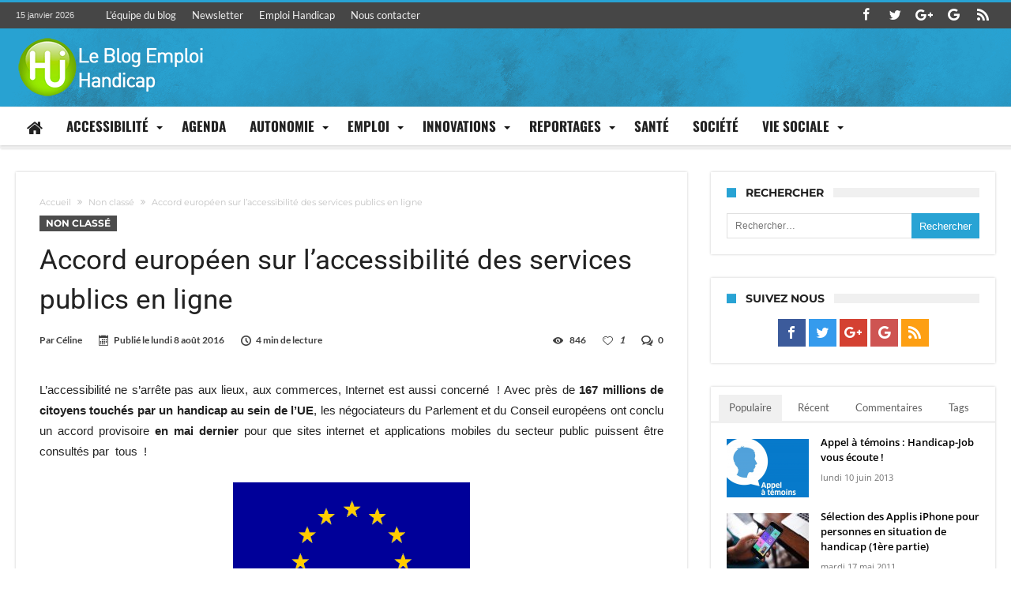

--- FILE ---
content_type: text/html; charset=UTF-8
request_url: https://actu.handicap-job.com/2016/08/08/accord-europeen-sur-laccessibilite-des-services-publics-en-ligne/
body_size: 30518
content:
<!DOCTYPE html>
<html lang="fr-FR" itemscope itemtype="https://schema.org/BlogPosting" prefix="og: http://ogp.me/ns#">
<head>
    <meta http-equiv="X-UA-Compatible" content="IE=edge" />
    <meta http-equiv="Content-Type" content="text/html; charset=utf-8"/>
    <meta name="viewport" content="width=device-width, initial-scale=1, maximum-scale=1, user-scalable=0" />

    <meta name='robots' content='index, follow, max-image-preview:large, max-snippet:-1, max-video-preview:-1' />

	<!-- This site is optimized with the Yoast SEO plugin v26.7 - https://yoast.com/wordpress/plugins/seo/ -->
	<title>Accord européen sur l&#039;accessibilité des services publics en ligne - Handicap-Job Info - Actualité Handicap</title>
	<meta name="description" content="Accord provisoire conclu par les négociateurs du Parlement et du Conseil européens pour rendre accessible les sites internet et applications mobiles du secteur public." />
	<link rel="canonical" href="https://actu.handicap-job.com/2016/08/08/accord-europeen-sur-laccessibilite-des-services-publics-en-ligne/" />
	<meta property="og:locale" content="fr_FR" />
	<meta property="og:type" content="article" />
	<meta property="og:title" content="Accord européen sur l&#039;accessibilité des services publics en ligne - Handicap-Job Info - Actualité Handicap" />
	<meta property="og:description" content="Accord provisoire conclu par les négociateurs du Parlement et du Conseil européens pour rendre accessible les sites internet et applications mobiles du secteur public." />
	<meta property="og:url" content="https://actu.handicap-job.com/2016/08/08/accord-europeen-sur-laccessibilite-des-services-publics-en-ligne/" />
	<meta property="og:site_name" content="Handicap-Job Info - Actualité Handicap" />
	<meta property="article:publisher" content="https://www.facebook.com/HandicapJob/" />
	<meta property="article:published_time" content="2016-08-08T07:00:46+00:00" />
	<meta property="article:modified_time" content="2016-08-08T11:40:10+00:00" />
	<meta property="og:image" content="https://actu.handicap-job.com/wp-content/uploads/2016/08/Drapeau_UE.png" />
	<meta property="og:image:width" content="450" />
	<meta property="og:image:height" content="300" />
	<meta property="og:image:type" content="image/png" />
	<meta name="author" content="Céline" />
	<meta name="twitter:card" content="summary_large_image" />
	<meta name="twitter:label1" content="Écrit par" />
	<meta name="twitter:data1" content="Céline" />
	<meta name="twitter:label2" content="Durée de lecture estimée" />
	<meta name="twitter:data2" content="2 minutes" />
	<script type="application/ld+json" class="yoast-schema-graph">{"@context":"https://schema.org","@graph":[{"@type":"Article","@id":"https://actu.handicap-job.com/2016/08/08/accord-europeen-sur-laccessibilite-des-services-publics-en-ligne/#article","isPartOf":{"@id":"https://actu.handicap-job.com/2016/08/08/accord-europeen-sur-laccessibilite-des-services-publics-en-ligne/"},"author":{"name":"Céline","@id":"https://actu.handicap-job.com/#/schema/person/592197c2b43265a5b13f11bf6320d9fc"},"headline":"Accord européen sur l&rsquo;accessibilité des services publics en ligne","datePublished":"2016-08-08T07:00:46+00:00","dateModified":"2016-08-08T11:40:10+00:00","mainEntityOfPage":{"@id":"https://actu.handicap-job.com/2016/08/08/accord-europeen-sur-laccessibilite-des-services-publics-en-ligne/"},"wordCount":419,"commentCount":0,"publisher":{"@id":"https://actu.handicap-job.com/#organization"},"image":{"@id":"https://actu.handicap-job.com/2016/08/08/accord-europeen-sur-laccessibilite-des-services-publics-en-ligne/#primaryimage"},"thumbnailUrl":"https://actu.handicap-job.com/wp-content/uploads/2016/08/Drapeau_UE.png","keywords":["accessibilité handicap","accessibilité services publics","accessibilité sites internet","handicap","UE"],"inLanguage":"fr-FR","potentialAction":[{"@type":"CommentAction","name":"Comment","target":["https://actu.handicap-job.com/2016/08/08/accord-europeen-sur-laccessibilite-des-services-publics-en-ligne/#respond"]}]},{"@type":"WebPage","@id":"https://actu.handicap-job.com/2016/08/08/accord-europeen-sur-laccessibilite-des-services-publics-en-ligne/","url":"https://actu.handicap-job.com/2016/08/08/accord-europeen-sur-laccessibilite-des-services-publics-en-ligne/","name":"Accord européen sur l'accessibilité des services publics en ligne - Handicap-Job Info - Actualité Handicap","isPartOf":{"@id":"https://actu.handicap-job.com/#website"},"primaryImageOfPage":{"@id":"https://actu.handicap-job.com/2016/08/08/accord-europeen-sur-laccessibilite-des-services-publics-en-ligne/#primaryimage"},"image":{"@id":"https://actu.handicap-job.com/2016/08/08/accord-europeen-sur-laccessibilite-des-services-publics-en-ligne/#primaryimage"},"thumbnailUrl":"https://actu.handicap-job.com/wp-content/uploads/2016/08/Drapeau_UE.png","datePublished":"2016-08-08T07:00:46+00:00","dateModified":"2016-08-08T11:40:10+00:00","description":"Accord provisoire conclu par les négociateurs du Parlement et du Conseil européens pour rendre accessible les sites internet et applications mobiles du secteur public.","breadcrumb":{"@id":"https://actu.handicap-job.com/2016/08/08/accord-europeen-sur-laccessibilite-des-services-publics-en-ligne/#breadcrumb"},"inLanguage":"fr-FR","potentialAction":[{"@type":"ReadAction","target":["https://actu.handicap-job.com/2016/08/08/accord-europeen-sur-laccessibilite-des-services-publics-en-ligne/"]}]},{"@type":"ImageObject","inLanguage":"fr-FR","@id":"https://actu.handicap-job.com/2016/08/08/accord-europeen-sur-laccessibilite-des-services-publics-en-ligne/#primaryimage","url":"https://actu.handicap-job.com/wp-content/uploads/2016/08/Drapeau_UE.png","contentUrl":"https://actu.handicap-job.com/wp-content/uploads/2016/08/Drapeau_UE.png","width":450,"height":300},{"@type":"BreadcrumbList","@id":"https://actu.handicap-job.com/2016/08/08/accord-europeen-sur-laccessibilite-des-services-publics-en-ligne/#breadcrumb","itemListElement":[{"@type":"ListItem","position":1,"name":"Accueil","item":"https://actu.handicap-job.com/"},{"@type":"ListItem","position":2,"name":"Accord européen sur l&rsquo;accessibilité des services publics en ligne"}]},{"@type":"WebSite","@id":"https://actu.handicap-job.com/#website","url":"https://actu.handicap-job.com/","name":"Handicap-Job Info - Actualité Handicap","description":"Toute l&#039;actualité du handicap","publisher":{"@id":"https://actu.handicap-job.com/#organization"},"potentialAction":[{"@type":"SearchAction","target":{"@type":"EntryPoint","urlTemplate":"https://actu.handicap-job.com/?s={search_term_string}"},"query-input":{"@type":"PropertyValueSpecification","valueRequired":true,"valueName":"search_term_string"}}],"inLanguage":"fr-FR"},{"@type":"Organization","@id":"https://actu.handicap-job.com/#organization","name":"Handicap-job","url":"https://actu.handicap-job.com/","logo":{"@type":"ImageObject","inLanguage":"fr-FR","@id":"https://actu.handicap-job.com/#/schema/logo/image/","url":"https://actu.handicap-job.com/wp-content/uploads/2016/05/Logo512x512.png","contentUrl":"https://actu.handicap-job.com/wp-content/uploads/2016/05/Logo512x512.png","width":512,"height":512,"caption":"Handicap-job"},"image":{"@id":"https://actu.handicap-job.com/#/schema/logo/image/"},"sameAs":["https://www.facebook.com/HandicapJob/"]},{"@type":"Person","@id":"https://actu.handicap-job.com/#/schema/person/592197c2b43265a5b13f11bf6320d9fc","name":"Céline","image":{"@type":"ImageObject","inLanguage":"fr-FR","@id":"https://actu.handicap-job.com/#/schema/person/image/","url":"https://secure.gravatar.com/avatar/a88a12faf401a91d3256cdaa15f39e250eaf96d88708e09c3747be45e669d5be?s=96&d=mm&r=g","contentUrl":"https://secure.gravatar.com/avatar/a88a12faf401a91d3256cdaa15f39e250eaf96d88708e09c3747be45e669d5be?s=96&d=mm&r=g","caption":"Céline"},"sameAs":["http://www.comere.fr"],"url":"https://actu.handicap-job.com/author/celcelmaurice/"}]}</script>
	<!-- / Yoast SEO plugin. -->


<link rel="amphtml" href="https://actu.handicap-job.com/2016/08/08/accord-europeen-sur-laccessibilite-des-services-publics-en-ligne/amp/" /><meta name="generator" content="AMP for WP 1.1.11"/><link rel='dns-prefetch' href='//fonts.googleapis.com' />
<link rel="alternate" type="application/rss+xml" title="Handicap-Job Info - Actualité Handicap &raquo; Flux" href="https://actu.handicap-job.com/feed/" />
<link rel="alternate" type="application/rss+xml" title="Handicap-Job Info - Actualité Handicap &raquo; Flux des commentaires" href="https://actu.handicap-job.com/comments/feed/" />
<link rel="alternate" type="application/rss+xml" title="Handicap-Job Info - Actualité Handicap &raquo; Accord européen sur l&rsquo;accessibilité des services publics en ligne Flux des commentaires" href="https://actu.handicap-job.com/2016/08/08/accord-europeen-sur-laccessibilite-des-services-publics-en-ligne/feed/" />
<link rel="alternate" title="oEmbed (JSON)" type="application/json+oembed" href="https://actu.handicap-job.com/wp-json/oembed/1.0/embed?url=https%3A%2F%2Factu.handicap-job.com%2F2016%2F08%2F08%2Faccord-europeen-sur-laccessibilite-des-services-publics-en-ligne%2F" />
<link rel="alternate" title="oEmbed (XML)" type="text/xml+oembed" href="https://actu.handicap-job.com/wp-json/oembed/1.0/embed?url=https%3A%2F%2Factu.handicap-job.com%2F2016%2F08%2F08%2Faccord-europeen-sur-laccessibilite-des-services-publics-en-ligne%2F&#038;format=xml" />
		<!-- This site uses the Google Analytics by MonsterInsights plugin v9.11.1 - Using Analytics tracking - https://www.monsterinsights.com/ -->
							<script src="//www.googletagmanager.com/gtag/js?id=G-9SNYW9K65F"  data-cfasync="false" data-wpfc-render="false" type="text/javascript" async></script>
			<script data-cfasync="false" data-wpfc-render="false" type="text/javascript">
				var mi_version = '9.11.1';
				var mi_track_user = true;
				var mi_no_track_reason = '';
								var MonsterInsightsDefaultLocations = {"page_location":"https:\/\/actu.handicap-job.com\/2016\/08\/08\/accord-europeen-sur-laccessibilite-des-services-publics-en-ligne\/"};
								if ( typeof MonsterInsightsPrivacyGuardFilter === 'function' ) {
					var MonsterInsightsLocations = (typeof MonsterInsightsExcludeQuery === 'object') ? MonsterInsightsPrivacyGuardFilter( MonsterInsightsExcludeQuery ) : MonsterInsightsPrivacyGuardFilter( MonsterInsightsDefaultLocations );
				} else {
					var MonsterInsightsLocations = (typeof MonsterInsightsExcludeQuery === 'object') ? MonsterInsightsExcludeQuery : MonsterInsightsDefaultLocations;
				}

								var disableStrs = [
										'ga-disable-G-9SNYW9K65F',
									];

				/* Function to detect opted out users */
				function __gtagTrackerIsOptedOut() {
					for (var index = 0; index < disableStrs.length; index++) {
						if (document.cookie.indexOf(disableStrs[index] + '=true') > -1) {
							return true;
						}
					}

					return false;
				}

				/* Disable tracking if the opt-out cookie exists. */
				if (__gtagTrackerIsOptedOut()) {
					for (var index = 0; index < disableStrs.length; index++) {
						window[disableStrs[index]] = true;
					}
				}

				/* Opt-out function */
				function __gtagTrackerOptout() {
					for (var index = 0; index < disableStrs.length; index++) {
						document.cookie = disableStrs[index] + '=true; expires=Thu, 31 Dec 2099 23:59:59 UTC; path=/';
						window[disableStrs[index]] = true;
					}
				}

				if ('undefined' === typeof gaOptout) {
					function gaOptout() {
						__gtagTrackerOptout();
					}
				}
								window.dataLayer = window.dataLayer || [];

				window.MonsterInsightsDualTracker = {
					helpers: {},
					trackers: {},
				};
				if (mi_track_user) {
					function __gtagDataLayer() {
						dataLayer.push(arguments);
					}

					function __gtagTracker(type, name, parameters) {
						if (!parameters) {
							parameters = {};
						}

						if (parameters.send_to) {
							__gtagDataLayer.apply(null, arguments);
							return;
						}

						if (type === 'event') {
														parameters.send_to = monsterinsights_frontend.v4_id;
							var hookName = name;
							if (typeof parameters['event_category'] !== 'undefined') {
								hookName = parameters['event_category'] + ':' + name;
							}

							if (typeof MonsterInsightsDualTracker.trackers[hookName] !== 'undefined') {
								MonsterInsightsDualTracker.trackers[hookName](parameters);
							} else {
								__gtagDataLayer('event', name, parameters);
							}
							
						} else {
							__gtagDataLayer.apply(null, arguments);
						}
					}

					__gtagTracker('js', new Date());
					__gtagTracker('set', {
						'developer_id.dZGIzZG': true,
											});
					if ( MonsterInsightsLocations.page_location ) {
						__gtagTracker('set', MonsterInsightsLocations);
					}
										__gtagTracker('config', 'G-9SNYW9K65F', {"forceSSL":"true","link_attribution":"true"} );
										window.gtag = __gtagTracker;										(function () {
						/* https://developers.google.com/analytics/devguides/collection/analyticsjs/ */
						/* ga and __gaTracker compatibility shim. */
						var noopfn = function () {
							return null;
						};
						var newtracker = function () {
							return new Tracker();
						};
						var Tracker = function () {
							return null;
						};
						var p = Tracker.prototype;
						p.get = noopfn;
						p.set = noopfn;
						p.send = function () {
							var args = Array.prototype.slice.call(arguments);
							args.unshift('send');
							__gaTracker.apply(null, args);
						};
						var __gaTracker = function () {
							var len = arguments.length;
							if (len === 0) {
								return;
							}
							var f = arguments[len - 1];
							if (typeof f !== 'object' || f === null || typeof f.hitCallback !== 'function') {
								if ('send' === arguments[0]) {
									var hitConverted, hitObject = false, action;
									if ('event' === arguments[1]) {
										if ('undefined' !== typeof arguments[3]) {
											hitObject = {
												'eventAction': arguments[3],
												'eventCategory': arguments[2],
												'eventLabel': arguments[4],
												'value': arguments[5] ? arguments[5] : 1,
											}
										}
									}
									if ('pageview' === arguments[1]) {
										if ('undefined' !== typeof arguments[2]) {
											hitObject = {
												'eventAction': 'page_view',
												'page_path': arguments[2],
											}
										}
									}
									if (typeof arguments[2] === 'object') {
										hitObject = arguments[2];
									}
									if (typeof arguments[5] === 'object') {
										Object.assign(hitObject, arguments[5]);
									}
									if ('undefined' !== typeof arguments[1].hitType) {
										hitObject = arguments[1];
										if ('pageview' === hitObject.hitType) {
											hitObject.eventAction = 'page_view';
										}
									}
									if (hitObject) {
										action = 'timing' === arguments[1].hitType ? 'timing_complete' : hitObject.eventAction;
										hitConverted = mapArgs(hitObject);
										__gtagTracker('event', action, hitConverted);
									}
								}
								return;
							}

							function mapArgs(args) {
								var arg, hit = {};
								var gaMap = {
									'eventCategory': 'event_category',
									'eventAction': 'event_action',
									'eventLabel': 'event_label',
									'eventValue': 'event_value',
									'nonInteraction': 'non_interaction',
									'timingCategory': 'event_category',
									'timingVar': 'name',
									'timingValue': 'value',
									'timingLabel': 'event_label',
									'page': 'page_path',
									'location': 'page_location',
									'title': 'page_title',
									'referrer' : 'page_referrer',
								};
								for (arg in args) {
																		if (!(!args.hasOwnProperty(arg) || !gaMap.hasOwnProperty(arg))) {
										hit[gaMap[arg]] = args[arg];
									} else {
										hit[arg] = args[arg];
									}
								}
								return hit;
							}

							try {
								f.hitCallback();
							} catch (ex) {
							}
						};
						__gaTracker.create = newtracker;
						__gaTracker.getByName = newtracker;
						__gaTracker.getAll = function () {
							return [];
						};
						__gaTracker.remove = noopfn;
						__gaTracker.loaded = true;
						window['__gaTracker'] = __gaTracker;
					})();
									} else {
										console.log("");
					(function () {
						function __gtagTracker() {
							return null;
						}

						window['__gtagTracker'] = __gtagTracker;
						window['gtag'] = __gtagTracker;
					})();
									}
			</script>
							<!-- / Google Analytics by MonsterInsights -->
		<style id='wp-img-auto-sizes-contain-inline-css' type='text/css'>
img:is([sizes=auto i],[sizes^="auto," i]){contain-intrinsic-size:3000px 1500px}
/*# sourceURL=wp-img-auto-sizes-contain-inline-css */
</style>
<!-- <link rel='stylesheet' id='bdaia_shorty-style-css' href='https://actu.handicap-job.com/wp-content/plugins/bdaia-shortcodes/assets/style.css' type='text/css' media='all' /> -->
<link rel="stylesheet" type="text/css" href="//actu.handicap-job.com/wp-content/cache/wpfc-minified/kptj8r1j/dqwhe.css" media="all"/>
<style id='wp-block-library-inline-css' type='text/css'>
:root{--wp-block-synced-color:#7a00df;--wp-block-synced-color--rgb:122,0,223;--wp-bound-block-color:var(--wp-block-synced-color);--wp-editor-canvas-background:#ddd;--wp-admin-theme-color:#007cba;--wp-admin-theme-color--rgb:0,124,186;--wp-admin-theme-color-darker-10:#006ba1;--wp-admin-theme-color-darker-10--rgb:0,107,160.5;--wp-admin-theme-color-darker-20:#005a87;--wp-admin-theme-color-darker-20--rgb:0,90,135;--wp-admin-border-width-focus:2px}@media (min-resolution:192dpi){:root{--wp-admin-border-width-focus:1.5px}}.wp-element-button{cursor:pointer}:root .has-very-light-gray-background-color{background-color:#eee}:root .has-very-dark-gray-background-color{background-color:#313131}:root .has-very-light-gray-color{color:#eee}:root .has-very-dark-gray-color{color:#313131}:root .has-vivid-green-cyan-to-vivid-cyan-blue-gradient-background{background:linear-gradient(135deg,#00d084,#0693e3)}:root .has-purple-crush-gradient-background{background:linear-gradient(135deg,#34e2e4,#4721fb 50%,#ab1dfe)}:root .has-hazy-dawn-gradient-background{background:linear-gradient(135deg,#faaca8,#dad0ec)}:root .has-subdued-olive-gradient-background{background:linear-gradient(135deg,#fafae1,#67a671)}:root .has-atomic-cream-gradient-background{background:linear-gradient(135deg,#fdd79a,#004a59)}:root .has-nightshade-gradient-background{background:linear-gradient(135deg,#330968,#31cdcf)}:root .has-midnight-gradient-background{background:linear-gradient(135deg,#020381,#2874fc)}:root{--wp--preset--font-size--normal:16px;--wp--preset--font-size--huge:42px}.has-regular-font-size{font-size:1em}.has-larger-font-size{font-size:2.625em}.has-normal-font-size{font-size:var(--wp--preset--font-size--normal)}.has-huge-font-size{font-size:var(--wp--preset--font-size--huge)}.has-text-align-center{text-align:center}.has-text-align-left{text-align:left}.has-text-align-right{text-align:right}.has-fit-text{white-space:nowrap!important}#end-resizable-editor-section{display:none}.aligncenter{clear:both}.items-justified-left{justify-content:flex-start}.items-justified-center{justify-content:center}.items-justified-right{justify-content:flex-end}.items-justified-space-between{justify-content:space-between}.screen-reader-text{border:0;clip-path:inset(50%);height:1px;margin:-1px;overflow:hidden;padding:0;position:absolute;width:1px;word-wrap:normal!important}.screen-reader-text:focus{background-color:#ddd;clip-path:none;color:#444;display:block;font-size:1em;height:auto;left:5px;line-height:normal;padding:15px 23px 14px;text-decoration:none;top:5px;width:auto;z-index:100000}html :where(.has-border-color){border-style:solid}html :where([style*=border-top-color]){border-top-style:solid}html :where([style*=border-right-color]){border-right-style:solid}html :where([style*=border-bottom-color]){border-bottom-style:solid}html :where([style*=border-left-color]){border-left-style:solid}html :where([style*=border-width]){border-style:solid}html :where([style*=border-top-width]){border-top-style:solid}html :where([style*=border-right-width]){border-right-style:solid}html :where([style*=border-bottom-width]){border-bottom-style:solid}html :where([style*=border-left-width]){border-left-style:solid}html :where(img[class*=wp-image-]){height:auto;max-width:100%}:where(figure){margin:0 0 1em}html :where(.is-position-sticky){--wp-admin--admin-bar--position-offset:var(--wp-admin--admin-bar--height,0px)}@media screen and (max-width:600px){html :where(.is-position-sticky){--wp-admin--admin-bar--position-offset:0px}}

/*# sourceURL=wp-block-library-inline-css */
</style><style id='global-styles-inline-css' type='text/css'>
:root{--wp--preset--aspect-ratio--square: 1;--wp--preset--aspect-ratio--4-3: 4/3;--wp--preset--aspect-ratio--3-4: 3/4;--wp--preset--aspect-ratio--3-2: 3/2;--wp--preset--aspect-ratio--2-3: 2/3;--wp--preset--aspect-ratio--16-9: 16/9;--wp--preset--aspect-ratio--9-16: 9/16;--wp--preset--color--black: #000000;--wp--preset--color--cyan-bluish-gray: #abb8c3;--wp--preset--color--white: #ffffff;--wp--preset--color--pale-pink: #f78da7;--wp--preset--color--vivid-red: #cf2e2e;--wp--preset--color--luminous-vivid-orange: #ff6900;--wp--preset--color--luminous-vivid-amber: #fcb900;--wp--preset--color--light-green-cyan: #7bdcb5;--wp--preset--color--vivid-green-cyan: #00d084;--wp--preset--color--pale-cyan-blue: #8ed1fc;--wp--preset--color--vivid-cyan-blue: #0693e3;--wp--preset--color--vivid-purple: #9b51e0;--wp--preset--gradient--vivid-cyan-blue-to-vivid-purple: linear-gradient(135deg,rgb(6,147,227) 0%,rgb(155,81,224) 100%);--wp--preset--gradient--light-green-cyan-to-vivid-green-cyan: linear-gradient(135deg,rgb(122,220,180) 0%,rgb(0,208,130) 100%);--wp--preset--gradient--luminous-vivid-amber-to-luminous-vivid-orange: linear-gradient(135deg,rgb(252,185,0) 0%,rgb(255,105,0) 100%);--wp--preset--gradient--luminous-vivid-orange-to-vivid-red: linear-gradient(135deg,rgb(255,105,0) 0%,rgb(207,46,46) 100%);--wp--preset--gradient--very-light-gray-to-cyan-bluish-gray: linear-gradient(135deg,rgb(238,238,238) 0%,rgb(169,184,195) 100%);--wp--preset--gradient--cool-to-warm-spectrum: linear-gradient(135deg,rgb(74,234,220) 0%,rgb(151,120,209) 20%,rgb(207,42,186) 40%,rgb(238,44,130) 60%,rgb(251,105,98) 80%,rgb(254,248,76) 100%);--wp--preset--gradient--blush-light-purple: linear-gradient(135deg,rgb(255,206,236) 0%,rgb(152,150,240) 100%);--wp--preset--gradient--blush-bordeaux: linear-gradient(135deg,rgb(254,205,165) 0%,rgb(254,45,45) 50%,rgb(107,0,62) 100%);--wp--preset--gradient--luminous-dusk: linear-gradient(135deg,rgb(255,203,112) 0%,rgb(199,81,192) 50%,rgb(65,88,208) 100%);--wp--preset--gradient--pale-ocean: linear-gradient(135deg,rgb(255,245,203) 0%,rgb(182,227,212) 50%,rgb(51,167,181) 100%);--wp--preset--gradient--electric-grass: linear-gradient(135deg,rgb(202,248,128) 0%,rgb(113,206,126) 100%);--wp--preset--gradient--midnight: linear-gradient(135deg,rgb(2,3,129) 0%,rgb(40,116,252) 100%);--wp--preset--font-size--small: 13px;--wp--preset--font-size--medium: 20px;--wp--preset--font-size--large: 36px;--wp--preset--font-size--x-large: 42px;--wp--preset--spacing--20: 0.44rem;--wp--preset--spacing--30: 0.67rem;--wp--preset--spacing--40: 1rem;--wp--preset--spacing--50: 1.5rem;--wp--preset--spacing--60: 2.25rem;--wp--preset--spacing--70: 3.38rem;--wp--preset--spacing--80: 5.06rem;--wp--preset--shadow--natural: 6px 6px 9px rgba(0, 0, 0, 0.2);--wp--preset--shadow--deep: 12px 12px 50px rgba(0, 0, 0, 0.4);--wp--preset--shadow--sharp: 6px 6px 0px rgba(0, 0, 0, 0.2);--wp--preset--shadow--outlined: 6px 6px 0px -3px rgb(255, 255, 255), 6px 6px rgb(0, 0, 0);--wp--preset--shadow--crisp: 6px 6px 0px rgb(0, 0, 0);}:where(.is-layout-flex){gap: 0.5em;}:where(.is-layout-grid){gap: 0.5em;}body .is-layout-flex{display: flex;}.is-layout-flex{flex-wrap: wrap;align-items: center;}.is-layout-flex > :is(*, div){margin: 0;}body .is-layout-grid{display: grid;}.is-layout-grid > :is(*, div){margin: 0;}:where(.wp-block-columns.is-layout-flex){gap: 2em;}:where(.wp-block-columns.is-layout-grid){gap: 2em;}:where(.wp-block-post-template.is-layout-flex){gap: 1.25em;}:where(.wp-block-post-template.is-layout-grid){gap: 1.25em;}.has-black-color{color: var(--wp--preset--color--black) !important;}.has-cyan-bluish-gray-color{color: var(--wp--preset--color--cyan-bluish-gray) !important;}.has-white-color{color: var(--wp--preset--color--white) !important;}.has-pale-pink-color{color: var(--wp--preset--color--pale-pink) !important;}.has-vivid-red-color{color: var(--wp--preset--color--vivid-red) !important;}.has-luminous-vivid-orange-color{color: var(--wp--preset--color--luminous-vivid-orange) !important;}.has-luminous-vivid-amber-color{color: var(--wp--preset--color--luminous-vivid-amber) !important;}.has-light-green-cyan-color{color: var(--wp--preset--color--light-green-cyan) !important;}.has-vivid-green-cyan-color{color: var(--wp--preset--color--vivid-green-cyan) !important;}.has-pale-cyan-blue-color{color: var(--wp--preset--color--pale-cyan-blue) !important;}.has-vivid-cyan-blue-color{color: var(--wp--preset--color--vivid-cyan-blue) !important;}.has-vivid-purple-color{color: var(--wp--preset--color--vivid-purple) !important;}.has-black-background-color{background-color: var(--wp--preset--color--black) !important;}.has-cyan-bluish-gray-background-color{background-color: var(--wp--preset--color--cyan-bluish-gray) !important;}.has-white-background-color{background-color: var(--wp--preset--color--white) !important;}.has-pale-pink-background-color{background-color: var(--wp--preset--color--pale-pink) !important;}.has-vivid-red-background-color{background-color: var(--wp--preset--color--vivid-red) !important;}.has-luminous-vivid-orange-background-color{background-color: var(--wp--preset--color--luminous-vivid-orange) !important;}.has-luminous-vivid-amber-background-color{background-color: var(--wp--preset--color--luminous-vivid-amber) !important;}.has-light-green-cyan-background-color{background-color: var(--wp--preset--color--light-green-cyan) !important;}.has-vivid-green-cyan-background-color{background-color: var(--wp--preset--color--vivid-green-cyan) !important;}.has-pale-cyan-blue-background-color{background-color: var(--wp--preset--color--pale-cyan-blue) !important;}.has-vivid-cyan-blue-background-color{background-color: var(--wp--preset--color--vivid-cyan-blue) !important;}.has-vivid-purple-background-color{background-color: var(--wp--preset--color--vivid-purple) !important;}.has-black-border-color{border-color: var(--wp--preset--color--black) !important;}.has-cyan-bluish-gray-border-color{border-color: var(--wp--preset--color--cyan-bluish-gray) !important;}.has-white-border-color{border-color: var(--wp--preset--color--white) !important;}.has-pale-pink-border-color{border-color: var(--wp--preset--color--pale-pink) !important;}.has-vivid-red-border-color{border-color: var(--wp--preset--color--vivid-red) !important;}.has-luminous-vivid-orange-border-color{border-color: var(--wp--preset--color--luminous-vivid-orange) !important;}.has-luminous-vivid-amber-border-color{border-color: var(--wp--preset--color--luminous-vivid-amber) !important;}.has-light-green-cyan-border-color{border-color: var(--wp--preset--color--light-green-cyan) !important;}.has-vivid-green-cyan-border-color{border-color: var(--wp--preset--color--vivid-green-cyan) !important;}.has-pale-cyan-blue-border-color{border-color: var(--wp--preset--color--pale-cyan-blue) !important;}.has-vivid-cyan-blue-border-color{border-color: var(--wp--preset--color--vivid-cyan-blue) !important;}.has-vivid-purple-border-color{border-color: var(--wp--preset--color--vivid-purple) !important;}.has-vivid-cyan-blue-to-vivid-purple-gradient-background{background: var(--wp--preset--gradient--vivid-cyan-blue-to-vivid-purple) !important;}.has-light-green-cyan-to-vivid-green-cyan-gradient-background{background: var(--wp--preset--gradient--light-green-cyan-to-vivid-green-cyan) !important;}.has-luminous-vivid-amber-to-luminous-vivid-orange-gradient-background{background: var(--wp--preset--gradient--luminous-vivid-amber-to-luminous-vivid-orange) !important;}.has-luminous-vivid-orange-to-vivid-red-gradient-background{background: var(--wp--preset--gradient--luminous-vivid-orange-to-vivid-red) !important;}.has-very-light-gray-to-cyan-bluish-gray-gradient-background{background: var(--wp--preset--gradient--very-light-gray-to-cyan-bluish-gray) !important;}.has-cool-to-warm-spectrum-gradient-background{background: var(--wp--preset--gradient--cool-to-warm-spectrum) !important;}.has-blush-light-purple-gradient-background{background: var(--wp--preset--gradient--blush-light-purple) !important;}.has-blush-bordeaux-gradient-background{background: var(--wp--preset--gradient--blush-bordeaux) !important;}.has-luminous-dusk-gradient-background{background: var(--wp--preset--gradient--luminous-dusk) !important;}.has-pale-ocean-gradient-background{background: var(--wp--preset--gradient--pale-ocean) !important;}.has-electric-grass-gradient-background{background: var(--wp--preset--gradient--electric-grass) !important;}.has-midnight-gradient-background{background: var(--wp--preset--gradient--midnight) !important;}.has-small-font-size{font-size: var(--wp--preset--font-size--small) !important;}.has-medium-font-size{font-size: var(--wp--preset--font-size--medium) !important;}.has-large-font-size{font-size: var(--wp--preset--font-size--large) !important;}.has-x-large-font-size{font-size: var(--wp--preset--font-size--x-large) !important;}
/*# sourceURL=global-styles-inline-css */
</style>

<style id='classic-theme-styles-inline-css' type='text/css'>
/*! This file is auto-generated */
.wp-block-button__link{color:#fff;background-color:#32373c;border-radius:9999px;box-shadow:none;text-decoration:none;padding:calc(.667em + 2px) calc(1.333em + 2px);font-size:1.125em}.wp-block-file__button{background:#32373c;color:#fff;text-decoration:none}
/*# sourceURL=/wp-includes/css/classic-themes.min.css */
</style>
<!-- <link rel='stylesheet' id='app-banners-styles-css' href='https://actu.handicap-job.com/wp-content/plugins/appbanners/lib/smartbanner/jquery.smartbanner.min.css' type='text/css' media='all' /> -->
<!-- <link rel='stylesheet' id='bdaia_shorty_stylesheet-css' href='https://actu.handicap-job.com/wp-content/plugins/bdaia-shortcodes/assets/shortcodes.css' type='text/css' media='all' /> -->
<!-- <link rel='stylesheet' id='parent-style-css' href='https://actu.handicap-job.com/wp-content/themes/woohoo/style.css' type='text/css' media='all' /> -->
<!-- <link rel='stylesheet' id='child-style-css' href='https://actu.handicap-job.com/wp-content/themes/woohoo-child/style.css' type='text/css' media='all' /> -->
<link rel="stylesheet" type="text/css" href="//actu.handicap-job.com/wp-content/cache/wpfc-minified/lyxgb0ft/dqwhe.css" media="all"/>
<style type="text/css">@font-face {font-family:Oswald;font-style:normal;font-weight:300;src:url(/cf-fonts/s/oswald/5.0.18/cyrillic-ext/300/normal.woff2);unicode-range:U+0460-052F,U+1C80-1C88,U+20B4,U+2DE0-2DFF,U+A640-A69F,U+FE2E-FE2F;font-display:swap;}@font-face {font-family:Oswald;font-style:normal;font-weight:300;src:url(/cf-fonts/s/oswald/5.0.18/cyrillic/300/normal.woff2);unicode-range:U+0301,U+0400-045F,U+0490-0491,U+04B0-04B1,U+2116;font-display:swap;}@font-face {font-family:Oswald;font-style:normal;font-weight:300;src:url(/cf-fonts/s/oswald/5.0.18/latin/300/normal.woff2);unicode-range:U+0000-00FF,U+0131,U+0152-0153,U+02BB-02BC,U+02C6,U+02DA,U+02DC,U+0304,U+0308,U+0329,U+2000-206F,U+2074,U+20AC,U+2122,U+2191,U+2193,U+2212,U+2215,U+FEFF,U+FFFD;font-display:swap;}@font-face {font-family:Oswald;font-style:normal;font-weight:300;src:url(/cf-fonts/s/oswald/5.0.18/latin-ext/300/normal.woff2);unicode-range:U+0100-02AF,U+0304,U+0308,U+0329,U+1E00-1E9F,U+1EF2-1EFF,U+2020,U+20A0-20AB,U+20AD-20CF,U+2113,U+2C60-2C7F,U+A720-A7FF;font-display:swap;}@font-face {font-family:Oswald;font-style:normal;font-weight:300;src:url(/cf-fonts/s/oswald/5.0.18/vietnamese/300/normal.woff2);unicode-range:U+0102-0103,U+0110-0111,U+0128-0129,U+0168-0169,U+01A0-01A1,U+01AF-01B0,U+0300-0301,U+0303-0304,U+0308-0309,U+0323,U+0329,U+1EA0-1EF9,U+20AB;font-display:swap;}@font-face {font-family:Oswald;font-style:normal;font-weight:400;src:url(/cf-fonts/s/oswald/5.0.18/cyrillic/400/normal.woff2);unicode-range:U+0301,U+0400-045F,U+0490-0491,U+04B0-04B1,U+2116;font-display:swap;}@font-face {font-family:Oswald;font-style:normal;font-weight:400;src:url(/cf-fonts/s/oswald/5.0.18/latin/400/normal.woff2);unicode-range:U+0000-00FF,U+0131,U+0152-0153,U+02BB-02BC,U+02C6,U+02DA,U+02DC,U+0304,U+0308,U+0329,U+2000-206F,U+2074,U+20AC,U+2122,U+2191,U+2193,U+2212,U+2215,U+FEFF,U+FFFD;font-display:swap;}@font-face {font-family:Oswald;font-style:normal;font-weight:400;src:url(/cf-fonts/s/oswald/5.0.18/latin-ext/400/normal.woff2);unicode-range:U+0100-02AF,U+0304,U+0308,U+0329,U+1E00-1E9F,U+1EF2-1EFF,U+2020,U+20A0-20AB,U+20AD-20CF,U+2113,U+2C60-2C7F,U+A720-A7FF;font-display:swap;}@font-face {font-family:Oswald;font-style:normal;font-weight:400;src:url(/cf-fonts/s/oswald/5.0.18/vietnamese/400/normal.woff2);unicode-range:U+0102-0103,U+0110-0111,U+0128-0129,U+0168-0169,U+01A0-01A1,U+01AF-01B0,U+0300-0301,U+0303-0304,U+0308-0309,U+0323,U+0329,U+1EA0-1EF9,U+20AB;font-display:swap;}@font-face {font-family:Oswald;font-style:normal;font-weight:400;src:url(/cf-fonts/s/oswald/5.0.18/cyrillic-ext/400/normal.woff2);unicode-range:U+0460-052F,U+1C80-1C88,U+20B4,U+2DE0-2DFF,U+A640-A69F,U+FE2E-FE2F;font-display:swap;}@font-face {font-family:Oswald;font-style:normal;font-weight:700;src:url(/cf-fonts/s/oswald/5.0.18/cyrillic/700/normal.woff2);unicode-range:U+0301,U+0400-045F,U+0490-0491,U+04B0-04B1,U+2116;font-display:swap;}@font-face {font-family:Oswald;font-style:normal;font-weight:700;src:url(/cf-fonts/s/oswald/5.0.18/vietnamese/700/normal.woff2);unicode-range:U+0102-0103,U+0110-0111,U+0128-0129,U+0168-0169,U+01A0-01A1,U+01AF-01B0,U+0300-0301,U+0303-0304,U+0308-0309,U+0323,U+0329,U+1EA0-1EF9,U+20AB;font-display:swap;}@font-face {font-family:Oswald;font-style:normal;font-weight:700;src:url(/cf-fonts/s/oswald/5.0.18/cyrillic-ext/700/normal.woff2);unicode-range:U+0460-052F,U+1C80-1C88,U+20B4,U+2DE0-2DFF,U+A640-A69F,U+FE2E-FE2F;font-display:swap;}@font-face {font-family:Oswald;font-style:normal;font-weight:700;src:url(/cf-fonts/s/oswald/5.0.18/latin/700/normal.woff2);unicode-range:U+0000-00FF,U+0131,U+0152-0153,U+02BB-02BC,U+02C6,U+02DA,U+02DC,U+0304,U+0308,U+0329,U+2000-206F,U+2074,U+20AC,U+2122,U+2191,U+2193,U+2212,U+2215,U+FEFF,U+FFFD;font-display:swap;}@font-face {font-family:Oswald;font-style:normal;font-weight:700;src:url(/cf-fonts/s/oswald/5.0.18/latin-ext/700/normal.woff2);unicode-range:U+0100-02AF,U+0304,U+0308,U+0329,U+1E00-1E9F,U+1EF2-1EFF,U+2020,U+20A0-20AB,U+20AD-20CF,U+2113,U+2C60-2C7F,U+A720-A7FF;font-display:swap;}</style>
<style type="text/css">@font-face {font-family:Oswald;font-style:normal;font-weight:400;src:url(/cf-fonts/s/oswald/5.0.18/cyrillic-ext/400/normal.woff2);unicode-range:U+0460-052F,U+1C80-1C88,U+20B4,U+2DE0-2DFF,U+A640-A69F,U+FE2E-FE2F;font-display:swap;}@font-face {font-family:Oswald;font-style:normal;font-weight:400;src:url(/cf-fonts/s/oswald/5.0.18/latin-ext/400/normal.woff2);unicode-range:U+0100-02AF,U+0304,U+0308,U+0329,U+1E00-1E9F,U+1EF2-1EFF,U+2020,U+20A0-20AB,U+20AD-20CF,U+2113,U+2C60-2C7F,U+A720-A7FF;font-display:swap;}@font-face {font-family:Oswald;font-style:normal;font-weight:400;src:url(/cf-fonts/s/oswald/5.0.18/vietnamese/400/normal.woff2);unicode-range:U+0102-0103,U+0110-0111,U+0128-0129,U+0168-0169,U+01A0-01A1,U+01AF-01B0,U+0300-0301,U+0303-0304,U+0308-0309,U+0323,U+0329,U+1EA0-1EF9,U+20AB;font-display:swap;}@font-face {font-family:Oswald;font-style:normal;font-weight:400;src:url(/cf-fonts/s/oswald/5.0.18/cyrillic/400/normal.woff2);unicode-range:U+0301,U+0400-045F,U+0490-0491,U+04B0-04B1,U+2116;font-display:swap;}@font-face {font-family:Oswald;font-style:normal;font-weight:400;src:url(/cf-fonts/s/oswald/5.0.18/latin/400/normal.woff2);unicode-range:U+0000-00FF,U+0131,U+0152-0153,U+02BB-02BC,U+02C6,U+02DA,U+02DC,U+0304,U+0308,U+0329,U+2000-206F,U+2074,U+20AC,U+2122,U+2191,U+2193,U+2212,U+2215,U+FEFF,U+FFFD;font-display:swap;}@font-face {font-family:Oswald;font-style:normal;font-weight:300;src:url(/cf-fonts/s/oswald/5.0.18/latin-ext/300/normal.woff2);unicode-range:U+0100-02AF,U+0304,U+0308,U+0329,U+1E00-1E9F,U+1EF2-1EFF,U+2020,U+20A0-20AB,U+20AD-20CF,U+2113,U+2C60-2C7F,U+A720-A7FF;font-display:swap;}@font-face {font-family:Oswald;font-style:normal;font-weight:300;src:url(/cf-fonts/s/oswald/5.0.18/cyrillic-ext/300/normal.woff2);unicode-range:U+0460-052F,U+1C80-1C88,U+20B4,U+2DE0-2DFF,U+A640-A69F,U+FE2E-FE2F;font-display:swap;}@font-face {font-family:Oswald;font-style:normal;font-weight:300;src:url(/cf-fonts/s/oswald/5.0.18/cyrillic/300/normal.woff2);unicode-range:U+0301,U+0400-045F,U+0490-0491,U+04B0-04B1,U+2116;font-display:swap;}@font-face {font-family:Oswald;font-style:normal;font-weight:300;src:url(/cf-fonts/s/oswald/5.0.18/latin/300/normal.woff2);unicode-range:U+0000-00FF,U+0131,U+0152-0153,U+02BB-02BC,U+02C6,U+02DA,U+02DC,U+0304,U+0308,U+0329,U+2000-206F,U+2074,U+20AC,U+2122,U+2191,U+2193,U+2212,U+2215,U+FEFF,U+FFFD;font-display:swap;}@font-face {font-family:Oswald;font-style:normal;font-weight:300;src:url(/cf-fonts/s/oswald/5.0.18/vietnamese/300/normal.woff2);unicode-range:U+0102-0103,U+0110-0111,U+0128-0129,U+0168-0169,U+01A0-01A1,U+01AF-01B0,U+0300-0301,U+0303-0304,U+0308-0309,U+0323,U+0329,U+1EA0-1EF9,U+20AB;font-display:swap;}@font-face {font-family:Oswald;font-style:normal;font-weight:700;src:url(/cf-fonts/s/oswald/5.0.18/cyrillic-ext/700/normal.woff2);unicode-range:U+0460-052F,U+1C80-1C88,U+20B4,U+2DE0-2DFF,U+A640-A69F,U+FE2E-FE2F;font-display:swap;}@font-face {font-family:Oswald;font-style:normal;font-weight:700;src:url(/cf-fonts/s/oswald/5.0.18/vietnamese/700/normal.woff2);unicode-range:U+0102-0103,U+0110-0111,U+0128-0129,U+0168-0169,U+01A0-01A1,U+01AF-01B0,U+0300-0301,U+0303-0304,U+0308-0309,U+0323,U+0329,U+1EA0-1EF9,U+20AB;font-display:swap;}@font-face {font-family:Oswald;font-style:normal;font-weight:700;src:url(/cf-fonts/s/oswald/5.0.18/latin-ext/700/normal.woff2);unicode-range:U+0100-02AF,U+0304,U+0308,U+0329,U+1E00-1E9F,U+1EF2-1EFF,U+2020,U+20A0-20AB,U+20AD-20CF,U+2113,U+2C60-2C7F,U+A720-A7FF;font-display:swap;}@font-face {font-family:Oswald;font-style:normal;font-weight:700;src:url(/cf-fonts/s/oswald/5.0.18/latin/700/normal.woff2);unicode-range:U+0000-00FF,U+0131,U+0152-0153,U+02BB-02BC,U+02C6,U+02DA,U+02DC,U+0304,U+0308,U+0329,U+2000-206F,U+2074,U+20AC,U+2122,U+2191,U+2193,U+2212,U+2215,U+FEFF,U+FFFD;font-display:swap;}@font-face {font-family:Oswald;font-style:normal;font-weight:700;src:url(/cf-fonts/s/oswald/5.0.18/cyrillic/700/normal.woff2);unicode-range:U+0301,U+0400-045F,U+0490-0491,U+04B0-04B1,U+2116;font-display:swap;}@font-face {font-family:Lato;font-style:normal;font-weight:400;src:url(/cf-fonts/s/lato/5.0.18/latin/400/normal.woff2);unicode-range:U+0000-00FF,U+0131,U+0152-0153,U+02BB-02BC,U+02C6,U+02DA,U+02DC,U+0304,U+0308,U+0329,U+2000-206F,U+2074,U+20AC,U+2122,U+2191,U+2193,U+2212,U+2215,U+FEFF,U+FFFD;font-display:swap;}@font-face {font-family:Lato;font-style:normal;font-weight:400;src:url(/cf-fonts/s/lato/5.0.18/latin-ext/400/normal.woff2);unicode-range:U+0100-02AF,U+0304,U+0308,U+0329,U+1E00-1E9F,U+1EF2-1EFF,U+2020,U+20A0-20AB,U+20AD-20CF,U+2113,U+2C60-2C7F,U+A720-A7FF;font-display:swap;}@font-face {font-family:Lato;font-style:normal;font-weight:300;src:url(/cf-fonts/s/lato/5.0.18/latin-ext/300/normal.woff2);unicode-range:U+0100-02AF,U+0304,U+0308,U+0329,U+1E00-1E9F,U+1EF2-1EFF,U+2020,U+20A0-20AB,U+20AD-20CF,U+2113,U+2C60-2C7F,U+A720-A7FF;font-display:swap;}@font-face {font-family:Lato;font-style:normal;font-weight:300;src:url(/cf-fonts/s/lato/5.0.18/latin/300/normal.woff2);unicode-range:U+0000-00FF,U+0131,U+0152-0153,U+02BB-02BC,U+02C6,U+02DA,U+02DC,U+0304,U+0308,U+0329,U+2000-206F,U+2074,U+20AC,U+2122,U+2191,U+2193,U+2212,U+2215,U+FEFF,U+FFFD;font-display:swap;}@font-face {font-family:Lato;font-style:normal;font-weight:700;src:url(/cf-fonts/s/lato/5.0.18/latin-ext/700/normal.woff2);unicode-range:U+0100-02AF,U+0304,U+0308,U+0329,U+1E00-1E9F,U+1EF2-1EFF,U+2020,U+20A0-20AB,U+20AD-20CF,U+2113,U+2C60-2C7F,U+A720-A7FF;font-display:swap;}@font-face {font-family:Lato;font-style:normal;font-weight:700;src:url(/cf-fonts/s/lato/5.0.18/latin/700/normal.woff2);unicode-range:U+0000-00FF,U+0131,U+0152-0153,U+02BB-02BC,U+02C6,U+02DA,U+02DC,U+0304,U+0308,U+0329,U+2000-206F,U+2074,U+20AC,U+2122,U+2191,U+2193,U+2212,U+2215,U+FEFF,U+FFFD;font-display:swap;}@font-face {font-family:Lato;font-style:normal;font-weight:900;src:url(/cf-fonts/s/lato/5.0.18/latin/900/normal.woff2);unicode-range:U+0000-00FF,U+0131,U+0152-0153,U+02BB-02BC,U+02C6,U+02DA,U+02DC,U+0304,U+0308,U+0329,U+2000-206F,U+2074,U+20AC,U+2122,U+2191,U+2193,U+2212,U+2215,U+FEFF,U+FFFD;font-display:swap;}@font-face {font-family:Lato;font-style:normal;font-weight:900;src:url(/cf-fonts/s/lato/5.0.18/latin-ext/900/normal.woff2);unicode-range:U+0100-02AF,U+0304,U+0308,U+0329,U+1E00-1E9F,U+1EF2-1EFF,U+2020,U+20A0-20AB,U+20AD-20CF,U+2113,U+2C60-2C7F,U+A720-A7FF;font-display:swap;}@font-face {font-family:Work Sans;font-style:normal;font-weight:400;src:url(/cf-fonts/s/work-sans/5.0.16/latin-ext/400/normal.woff2);unicode-range:U+0100-02AF,U+0304,U+0308,U+0329,U+1E00-1E9F,U+1EF2-1EFF,U+2020,U+20A0-20AB,U+20AD-20CF,U+2113,U+2C60-2C7F,U+A720-A7FF;font-display:swap;}@font-face {font-family:Work Sans;font-style:normal;font-weight:400;src:url(/cf-fonts/s/work-sans/5.0.16/vietnamese/400/normal.woff2);unicode-range:U+0102-0103,U+0110-0111,U+0128-0129,U+0168-0169,U+01A0-01A1,U+01AF-01B0,U+0300-0301,U+0303-0304,U+0308-0309,U+0323,U+0329,U+1EA0-1EF9,U+20AB;font-display:swap;}@font-face {font-family:Work Sans;font-style:normal;font-weight:400;src:url(/cf-fonts/s/work-sans/5.0.16/latin/400/normal.woff2);unicode-range:U+0000-00FF,U+0131,U+0152-0153,U+02BB-02BC,U+02C6,U+02DA,U+02DC,U+0304,U+0308,U+0329,U+2000-206F,U+2074,U+20AC,U+2122,U+2191,U+2193,U+2212,U+2215,U+FEFF,U+FFFD;font-display:swap;}@font-face {font-family:Work Sans;font-style:normal;font-weight:300;src:url(/cf-fonts/s/work-sans/5.0.16/latin/300/normal.woff2);unicode-range:U+0000-00FF,U+0131,U+0152-0153,U+02BB-02BC,U+02C6,U+02DA,U+02DC,U+0304,U+0308,U+0329,U+2000-206F,U+2074,U+20AC,U+2122,U+2191,U+2193,U+2212,U+2215,U+FEFF,U+FFFD;font-display:swap;}@font-face {font-family:Work Sans;font-style:normal;font-weight:300;src:url(/cf-fonts/s/work-sans/5.0.16/latin-ext/300/normal.woff2);unicode-range:U+0100-02AF,U+0304,U+0308,U+0329,U+1E00-1E9F,U+1EF2-1EFF,U+2020,U+20A0-20AB,U+20AD-20CF,U+2113,U+2C60-2C7F,U+A720-A7FF;font-display:swap;}@font-face {font-family:Work Sans;font-style:normal;font-weight:300;src:url(/cf-fonts/s/work-sans/5.0.16/vietnamese/300/normal.woff2);unicode-range:U+0102-0103,U+0110-0111,U+0128-0129,U+0168-0169,U+01A0-01A1,U+01AF-01B0,U+0300-0301,U+0303-0304,U+0308-0309,U+0323,U+0329,U+1EA0-1EF9,U+20AB;font-display:swap;}@font-face {font-family:Work Sans;font-style:normal;font-weight:500;src:url(/cf-fonts/s/work-sans/5.0.16/latin/500/normal.woff2);unicode-range:U+0000-00FF,U+0131,U+0152-0153,U+02BB-02BC,U+02C6,U+02DA,U+02DC,U+0304,U+0308,U+0329,U+2000-206F,U+2074,U+20AC,U+2122,U+2191,U+2193,U+2212,U+2215,U+FEFF,U+FFFD;font-display:swap;}@font-face {font-family:Work Sans;font-style:normal;font-weight:500;src:url(/cf-fonts/s/work-sans/5.0.16/latin-ext/500/normal.woff2);unicode-range:U+0100-02AF,U+0304,U+0308,U+0329,U+1E00-1E9F,U+1EF2-1EFF,U+2020,U+20A0-20AB,U+20AD-20CF,U+2113,U+2C60-2C7F,U+A720-A7FF;font-display:swap;}@font-face {font-family:Work Sans;font-style:normal;font-weight:500;src:url(/cf-fonts/s/work-sans/5.0.16/vietnamese/500/normal.woff2);unicode-range:U+0102-0103,U+0110-0111,U+0128-0129,U+0168-0169,U+01A0-01A1,U+01AF-01B0,U+0300-0301,U+0303-0304,U+0308-0309,U+0323,U+0329,U+1EA0-1EF9,U+20AB;font-display:swap;}@font-face {font-family:Work Sans;font-style:normal;font-weight:600;src:url(/cf-fonts/s/work-sans/5.0.16/latin/600/normal.woff2);unicode-range:U+0000-00FF,U+0131,U+0152-0153,U+02BB-02BC,U+02C6,U+02DA,U+02DC,U+0304,U+0308,U+0329,U+2000-206F,U+2074,U+20AC,U+2122,U+2191,U+2193,U+2212,U+2215,U+FEFF,U+FFFD;font-display:swap;}@font-face {font-family:Work Sans;font-style:normal;font-weight:600;src:url(/cf-fonts/s/work-sans/5.0.16/latin-ext/600/normal.woff2);unicode-range:U+0100-02AF,U+0304,U+0308,U+0329,U+1E00-1E9F,U+1EF2-1EFF,U+2020,U+20A0-20AB,U+20AD-20CF,U+2113,U+2C60-2C7F,U+A720-A7FF;font-display:swap;}@font-face {font-family:Work Sans;font-style:normal;font-weight:600;src:url(/cf-fonts/s/work-sans/5.0.16/vietnamese/600/normal.woff2);unicode-range:U+0102-0103,U+0110-0111,U+0128-0129,U+0168-0169,U+01A0-01A1,U+01AF-01B0,U+0300-0301,U+0303-0304,U+0308-0309,U+0323,U+0329,U+1EA0-1EF9,U+20AB;font-display:swap;}@font-face {font-family:Work Sans;font-style:normal;font-weight:700;src:url(/cf-fonts/s/work-sans/5.0.16/vietnamese/700/normal.woff2);unicode-range:U+0102-0103,U+0110-0111,U+0128-0129,U+0168-0169,U+01A0-01A1,U+01AF-01B0,U+0300-0301,U+0303-0304,U+0308-0309,U+0323,U+0329,U+1EA0-1EF9,U+20AB;font-display:swap;}@font-face {font-family:Work Sans;font-style:normal;font-weight:700;src:url(/cf-fonts/s/work-sans/5.0.16/latin/700/normal.woff2);unicode-range:U+0000-00FF,U+0131,U+0152-0153,U+02BB-02BC,U+02C6,U+02DA,U+02DC,U+0304,U+0308,U+0329,U+2000-206F,U+2074,U+20AC,U+2122,U+2191,U+2193,U+2212,U+2215,U+FEFF,U+FFFD;font-display:swap;}@font-face {font-family:Work Sans;font-style:normal;font-weight:700;src:url(/cf-fonts/s/work-sans/5.0.16/latin-ext/700/normal.woff2);unicode-range:U+0100-02AF,U+0304,U+0308,U+0329,U+1E00-1E9F,U+1EF2-1EFF,U+2020,U+20A0-20AB,U+20AD-20CF,U+2113,U+2C60-2C7F,U+A720-A7FF;font-display:swap;}@font-face {font-family:Work Sans;font-style:normal;font-weight:800;src:url(/cf-fonts/s/work-sans/5.0.16/vietnamese/800/normal.woff2);unicode-range:U+0102-0103,U+0110-0111,U+0128-0129,U+0168-0169,U+01A0-01A1,U+01AF-01B0,U+0300-0301,U+0303-0304,U+0308-0309,U+0323,U+0329,U+1EA0-1EF9,U+20AB;font-display:swap;}@font-face {font-family:Work Sans;font-style:normal;font-weight:800;src:url(/cf-fonts/s/work-sans/5.0.16/latin-ext/800/normal.woff2);unicode-range:U+0100-02AF,U+0304,U+0308,U+0329,U+1E00-1E9F,U+1EF2-1EFF,U+2020,U+20A0-20AB,U+20AD-20CF,U+2113,U+2C60-2C7F,U+A720-A7FF;font-display:swap;}@font-face {font-family:Work Sans;font-style:normal;font-weight:800;src:url(/cf-fonts/s/work-sans/5.0.16/latin/800/normal.woff2);unicode-range:U+0000-00FF,U+0131,U+0152-0153,U+02BB-02BC,U+02C6,U+02DA,U+02DC,U+0304,U+0308,U+0329,U+2000-206F,U+2074,U+20AC,U+2122,U+2191,U+2193,U+2212,U+2215,U+FEFF,U+FFFD;font-display:swap;}@font-face {font-family:Work Sans;font-style:normal;font-weight:900;src:url(/cf-fonts/s/work-sans/5.0.16/latin-ext/900/normal.woff2);unicode-range:U+0100-02AF,U+0304,U+0308,U+0329,U+1E00-1E9F,U+1EF2-1EFF,U+2020,U+20A0-20AB,U+20AD-20CF,U+2113,U+2C60-2C7F,U+A720-A7FF;font-display:swap;}@font-face {font-family:Work Sans;font-style:normal;font-weight:900;src:url(/cf-fonts/s/work-sans/5.0.16/vietnamese/900/normal.woff2);unicode-range:U+0102-0103,U+0110-0111,U+0128-0129,U+0168-0169,U+01A0-01A1,U+01AF-01B0,U+0300-0301,U+0303-0304,U+0308-0309,U+0323,U+0329,U+1EA0-1EF9,U+20AB;font-display:swap;}@font-face {font-family:Work Sans;font-style:normal;font-weight:900;src:url(/cf-fonts/s/work-sans/5.0.16/latin/900/normal.woff2);unicode-range:U+0000-00FF,U+0131,U+0152-0153,U+02BB-02BC,U+02C6,U+02DA,U+02DC,U+0304,U+0308,U+0329,U+2000-206F,U+2074,U+20AC,U+2122,U+2191,U+2193,U+2212,U+2215,U+FEFF,U+FFFD;font-display:swap;}@font-face {font-family:Open Sans;font-style:normal;font-weight:400;src:url(/cf-fonts/s/open-sans/5.0.20/cyrillic-ext/400/normal.woff2);unicode-range:U+0460-052F,U+1C80-1C88,U+20B4,U+2DE0-2DFF,U+A640-A69F,U+FE2E-FE2F;font-display:swap;}@font-face {font-family:Open Sans;font-style:normal;font-weight:400;src:url(/cf-fonts/s/open-sans/5.0.20/latin/400/normal.woff2);unicode-range:U+0000-00FF,U+0131,U+0152-0153,U+02BB-02BC,U+02C6,U+02DA,U+02DC,U+0304,U+0308,U+0329,U+2000-206F,U+2074,U+20AC,U+2122,U+2191,U+2193,U+2212,U+2215,U+FEFF,U+FFFD;font-display:swap;}@font-face {font-family:Open Sans;font-style:normal;font-weight:400;src:url(/cf-fonts/s/open-sans/5.0.20/greek-ext/400/normal.woff2);unicode-range:U+1F00-1FFF;font-display:swap;}@font-face {font-family:Open Sans;font-style:normal;font-weight:400;src:url(/cf-fonts/s/open-sans/5.0.20/greek/400/normal.woff2);unicode-range:U+0370-03FF;font-display:swap;}@font-face {font-family:Open Sans;font-style:normal;font-weight:400;src:url(/cf-fonts/s/open-sans/5.0.20/hebrew/400/normal.woff2);unicode-range:U+0590-05FF,U+200C-2010,U+20AA,U+25CC,U+FB1D-FB4F;font-display:swap;}@font-face {font-family:Open Sans;font-style:normal;font-weight:400;src:url(/cf-fonts/s/open-sans/5.0.20/vietnamese/400/normal.woff2);unicode-range:U+0102-0103,U+0110-0111,U+0128-0129,U+0168-0169,U+01A0-01A1,U+01AF-01B0,U+0300-0301,U+0303-0304,U+0308-0309,U+0323,U+0329,U+1EA0-1EF9,U+20AB;font-display:swap;}@font-face {font-family:Open Sans;font-style:normal;font-weight:400;src:url(/cf-fonts/s/open-sans/5.0.20/latin-ext/400/normal.woff2);unicode-range:U+0100-02AF,U+0304,U+0308,U+0329,U+1E00-1E9F,U+1EF2-1EFF,U+2020,U+20A0-20AB,U+20AD-20CF,U+2113,U+2C60-2C7F,U+A720-A7FF;font-display:swap;}@font-face {font-family:Open Sans;font-style:normal;font-weight:400;src:url(/cf-fonts/s/open-sans/5.0.20/cyrillic/400/normal.woff2);unicode-range:U+0301,U+0400-045F,U+0490-0491,U+04B0-04B1,U+2116;font-display:swap;}@font-face {font-family:Open Sans;font-style:normal;font-weight:600;src:url(/cf-fonts/s/open-sans/5.0.20/latin/600/normal.woff2);unicode-range:U+0000-00FF,U+0131,U+0152-0153,U+02BB-02BC,U+02C6,U+02DA,U+02DC,U+0304,U+0308,U+0329,U+2000-206F,U+2074,U+20AC,U+2122,U+2191,U+2193,U+2212,U+2215,U+FEFF,U+FFFD;font-display:swap;}@font-face {font-family:Open Sans;font-style:normal;font-weight:600;src:url(/cf-fonts/s/open-sans/5.0.20/hebrew/600/normal.woff2);unicode-range:U+0590-05FF,U+200C-2010,U+20AA,U+25CC,U+FB1D-FB4F;font-display:swap;}@font-face {font-family:Open Sans;font-style:normal;font-weight:600;src:url(/cf-fonts/s/open-sans/5.0.20/latin-ext/600/normal.woff2);unicode-range:U+0100-02AF,U+0304,U+0308,U+0329,U+1E00-1E9F,U+1EF2-1EFF,U+2020,U+20A0-20AB,U+20AD-20CF,U+2113,U+2C60-2C7F,U+A720-A7FF;font-display:swap;}@font-face {font-family:Open Sans;font-style:normal;font-weight:600;src:url(/cf-fonts/s/open-sans/5.0.20/greek-ext/600/normal.woff2);unicode-range:U+1F00-1FFF;font-display:swap;}@font-face {font-family:Open Sans;font-style:normal;font-weight:600;src:url(/cf-fonts/s/open-sans/5.0.20/greek/600/normal.woff2);unicode-range:U+0370-03FF;font-display:swap;}@font-face {font-family:Open Sans;font-style:normal;font-weight:600;src:url(/cf-fonts/s/open-sans/5.0.20/cyrillic-ext/600/normal.woff2);unicode-range:U+0460-052F,U+1C80-1C88,U+20B4,U+2DE0-2DFF,U+A640-A69F,U+FE2E-FE2F;font-display:swap;}@font-face {font-family:Open Sans;font-style:normal;font-weight:600;src:url(/cf-fonts/s/open-sans/5.0.20/vietnamese/600/normal.woff2);unicode-range:U+0102-0103,U+0110-0111,U+0128-0129,U+0168-0169,U+01A0-01A1,U+01AF-01B0,U+0300-0301,U+0303-0304,U+0308-0309,U+0323,U+0329,U+1EA0-1EF9,U+20AB;font-display:swap;}@font-face {font-family:Open Sans;font-style:normal;font-weight:600;src:url(/cf-fonts/s/open-sans/5.0.20/cyrillic/600/normal.woff2);unicode-range:U+0301,U+0400-045F,U+0490-0491,U+04B0-04B1,U+2116;font-display:swap;}@font-face {font-family:Open Sans;font-style:normal;font-weight:700;src:url(/cf-fonts/s/open-sans/5.0.20/vietnamese/700/normal.woff2);unicode-range:U+0102-0103,U+0110-0111,U+0128-0129,U+0168-0169,U+01A0-01A1,U+01AF-01B0,U+0300-0301,U+0303-0304,U+0308-0309,U+0323,U+0329,U+1EA0-1EF9,U+20AB;font-display:swap;}@font-face {font-family:Open Sans;font-style:normal;font-weight:700;src:url(/cf-fonts/s/open-sans/5.0.20/cyrillic-ext/700/normal.woff2);unicode-range:U+0460-052F,U+1C80-1C88,U+20B4,U+2DE0-2DFF,U+A640-A69F,U+FE2E-FE2F;font-display:swap;}@font-face {font-family:Open Sans;font-style:normal;font-weight:700;src:url(/cf-fonts/s/open-sans/5.0.20/hebrew/700/normal.woff2);unicode-range:U+0590-05FF,U+200C-2010,U+20AA,U+25CC,U+FB1D-FB4F;font-display:swap;}@font-face {font-family:Open Sans;font-style:normal;font-weight:700;src:url(/cf-fonts/s/open-sans/5.0.20/latin/700/normal.woff2);unicode-range:U+0000-00FF,U+0131,U+0152-0153,U+02BB-02BC,U+02C6,U+02DA,U+02DC,U+0304,U+0308,U+0329,U+2000-206F,U+2074,U+20AC,U+2122,U+2191,U+2193,U+2212,U+2215,U+FEFF,U+FFFD;font-display:swap;}@font-face {font-family:Open Sans;font-style:normal;font-weight:700;src:url(/cf-fonts/s/open-sans/5.0.20/greek-ext/700/normal.woff2);unicode-range:U+1F00-1FFF;font-display:swap;}@font-face {font-family:Open Sans;font-style:normal;font-weight:700;src:url(/cf-fonts/s/open-sans/5.0.20/greek/700/normal.woff2);unicode-range:U+0370-03FF;font-display:swap;}@font-face {font-family:Open Sans;font-style:normal;font-weight:700;src:url(/cf-fonts/s/open-sans/5.0.20/cyrillic/700/normal.woff2);unicode-range:U+0301,U+0400-045F,U+0490-0491,U+04B0-04B1,U+2116;font-display:swap;}@font-face {font-family:Open Sans;font-style:normal;font-weight:700;src:url(/cf-fonts/s/open-sans/5.0.20/latin-ext/700/normal.woff2);unicode-range:U+0100-02AF,U+0304,U+0308,U+0329,U+1E00-1E9F,U+1EF2-1EFF,U+2020,U+20A0-20AB,U+20AD-20CF,U+2113,U+2C60-2C7F,U+A720-A7FF;font-display:swap;}@font-face {font-family:Open Sans;font-style:normal;font-weight:800;src:url(/cf-fonts/s/open-sans/5.0.20/latin-ext/800/normal.woff2);unicode-range:U+0100-02AF,U+0304,U+0308,U+0329,U+1E00-1E9F,U+1EF2-1EFF,U+2020,U+20A0-20AB,U+20AD-20CF,U+2113,U+2C60-2C7F,U+A720-A7FF;font-display:swap;}@font-face {font-family:Open Sans;font-style:normal;font-weight:800;src:url(/cf-fonts/s/open-sans/5.0.20/cyrillic/800/normal.woff2);unicode-range:U+0301,U+0400-045F,U+0490-0491,U+04B0-04B1,U+2116;font-display:swap;}@font-face {font-family:Open Sans;font-style:normal;font-weight:800;src:url(/cf-fonts/s/open-sans/5.0.20/greek-ext/800/normal.woff2);unicode-range:U+1F00-1FFF;font-display:swap;}@font-face {font-family:Open Sans;font-style:normal;font-weight:800;src:url(/cf-fonts/s/open-sans/5.0.20/latin/800/normal.woff2);unicode-range:U+0000-00FF,U+0131,U+0152-0153,U+02BB-02BC,U+02C6,U+02DA,U+02DC,U+0304,U+0308,U+0329,U+2000-206F,U+2074,U+20AC,U+2122,U+2191,U+2193,U+2212,U+2215,U+FEFF,U+FFFD;font-display:swap;}@font-face {font-family:Open Sans;font-style:normal;font-weight:800;src:url(/cf-fonts/s/open-sans/5.0.20/hebrew/800/normal.woff2);unicode-range:U+0590-05FF,U+200C-2010,U+20AA,U+25CC,U+FB1D-FB4F;font-display:swap;}@font-face {font-family:Open Sans;font-style:normal;font-weight:800;src:url(/cf-fonts/s/open-sans/5.0.20/cyrillic-ext/800/normal.woff2);unicode-range:U+0460-052F,U+1C80-1C88,U+20B4,U+2DE0-2DFF,U+A640-A69F,U+FE2E-FE2F;font-display:swap;}@font-face {font-family:Open Sans;font-style:normal;font-weight:800;src:url(/cf-fonts/s/open-sans/5.0.20/greek/800/normal.woff2);unicode-range:U+0370-03FF;font-display:swap;}@font-face {font-family:Open Sans;font-style:normal;font-weight:800;src:url(/cf-fonts/s/open-sans/5.0.20/vietnamese/800/normal.woff2);unicode-range:U+0102-0103,U+0110-0111,U+0128-0129,U+0168-0169,U+01A0-01A1,U+01AF-01B0,U+0300-0301,U+0303-0304,U+0308-0309,U+0323,U+0329,U+1EA0-1EF9,U+20AB;font-display:swap;}@font-face {font-family:Playfair Display;font-style:normal;font-weight:400;src:url(/cf-fonts/s/playfair-display/5.0.18/cyrillic/400/normal.woff2);unicode-range:U+0301,U+0400-045F,U+0490-0491,U+04B0-04B1,U+2116;font-display:swap;}@font-face {font-family:Playfair Display;font-style:normal;font-weight:400;src:url(/cf-fonts/s/playfair-display/5.0.18/latin/400/normal.woff2);unicode-range:U+0000-00FF,U+0131,U+0152-0153,U+02BB-02BC,U+02C6,U+02DA,U+02DC,U+0304,U+0308,U+0329,U+2000-206F,U+2074,U+20AC,U+2122,U+2191,U+2193,U+2212,U+2215,U+FEFF,U+FFFD;font-display:swap;}@font-face {font-family:Playfair Display;font-style:normal;font-weight:400;src:url(/cf-fonts/s/playfair-display/5.0.18/latin-ext/400/normal.woff2);unicode-range:U+0100-02AF,U+0304,U+0308,U+0329,U+1E00-1E9F,U+1EF2-1EFF,U+2020,U+20A0-20AB,U+20AD-20CF,U+2113,U+2C60-2C7F,U+A720-A7FF;font-display:swap;}@font-face {font-family:Playfair Display;font-style:normal;font-weight:400;src:url(/cf-fonts/s/playfair-display/5.0.18/vietnamese/400/normal.woff2);unicode-range:U+0102-0103,U+0110-0111,U+0128-0129,U+0168-0169,U+01A0-01A1,U+01AF-01B0,U+0300-0301,U+0303-0304,U+0308-0309,U+0323,U+0329,U+1EA0-1EF9,U+20AB;font-display:swap;}@font-face {font-family:Playfair Display;font-style:normal;font-weight:700;src:url(/cf-fonts/s/playfair-display/5.0.18/latin-ext/700/normal.woff2);unicode-range:U+0100-02AF,U+0304,U+0308,U+0329,U+1E00-1E9F,U+1EF2-1EFF,U+2020,U+20A0-20AB,U+20AD-20CF,U+2113,U+2C60-2C7F,U+A720-A7FF;font-display:swap;}@font-face {font-family:Playfair Display;font-style:normal;font-weight:700;src:url(/cf-fonts/s/playfair-display/5.0.18/cyrillic/700/normal.woff2);unicode-range:U+0301,U+0400-045F,U+0490-0491,U+04B0-04B1,U+2116;font-display:swap;}@font-face {font-family:Playfair Display;font-style:normal;font-weight:700;src:url(/cf-fonts/s/playfair-display/5.0.18/latin/700/normal.woff2);unicode-range:U+0000-00FF,U+0131,U+0152-0153,U+02BB-02BC,U+02C6,U+02DA,U+02DC,U+0304,U+0308,U+0329,U+2000-206F,U+2074,U+20AC,U+2122,U+2191,U+2193,U+2212,U+2215,U+FEFF,U+FFFD;font-display:swap;}@font-face {font-family:Playfair Display;font-style:normal;font-weight:700;src:url(/cf-fonts/s/playfair-display/5.0.18/vietnamese/700/normal.woff2);unicode-range:U+0102-0103,U+0110-0111,U+0128-0129,U+0168-0169,U+01A0-01A1,U+01AF-01B0,U+0300-0301,U+0303-0304,U+0308-0309,U+0323,U+0329,U+1EA0-1EF9,U+20AB;font-display:swap;}@font-face {font-family:Playfair Display;font-style:normal;font-weight:900;src:url(/cf-fonts/s/playfair-display/5.0.18/latin-ext/900/normal.woff2);unicode-range:U+0100-02AF,U+0304,U+0308,U+0329,U+1E00-1E9F,U+1EF2-1EFF,U+2020,U+20A0-20AB,U+20AD-20CF,U+2113,U+2C60-2C7F,U+A720-A7FF;font-display:swap;}@font-face {font-family:Playfair Display;font-style:normal;font-weight:900;src:url(/cf-fonts/s/playfair-display/5.0.18/cyrillic/900/normal.woff2);unicode-range:U+0301,U+0400-045F,U+0490-0491,U+04B0-04B1,U+2116;font-display:swap;}@font-face {font-family:Playfair Display;font-style:normal;font-weight:900;src:url(/cf-fonts/s/playfair-display/5.0.18/vietnamese/900/normal.woff2);unicode-range:U+0102-0103,U+0110-0111,U+0128-0129,U+0168-0169,U+01A0-01A1,U+01AF-01B0,U+0300-0301,U+0303-0304,U+0308-0309,U+0323,U+0329,U+1EA0-1EF9,U+20AB;font-display:swap;}@font-face {font-family:Playfair Display;font-style:normal;font-weight:900;src:url(/cf-fonts/s/playfair-display/5.0.18/latin/900/normal.woff2);unicode-range:U+0000-00FF,U+0131,U+0152-0153,U+02BB-02BC,U+02C6,U+02DA,U+02DC,U+0304,U+0308,U+0329,U+2000-206F,U+2074,U+20AC,U+2122,U+2191,U+2193,U+2212,U+2215,U+FEFF,U+FFFD;font-display:swap;}@font-face {font-family:Playfair Display;font-style:italic;font-weight:400;src:url(/cf-fonts/s/playfair-display/5.0.18/latin-ext/400/italic.woff2);unicode-range:U+0100-02AF,U+0304,U+0308,U+0329,U+1E00-1E9F,U+1EF2-1EFF,U+2020,U+20A0-20AB,U+20AD-20CF,U+2113,U+2C60-2C7F,U+A720-A7FF;font-display:swap;}@font-face {font-family:Playfair Display;font-style:italic;font-weight:400;src:url(/cf-fonts/s/playfair-display/5.0.18/latin/400/italic.woff2);unicode-range:U+0000-00FF,U+0131,U+0152-0153,U+02BB-02BC,U+02C6,U+02DA,U+02DC,U+0304,U+0308,U+0329,U+2000-206F,U+2074,U+20AC,U+2122,U+2191,U+2193,U+2212,U+2215,U+FEFF,U+FFFD;font-display:swap;}@font-face {font-family:Playfair Display;font-style:italic;font-weight:400;src:url(/cf-fonts/s/playfair-display/5.0.18/vietnamese/400/italic.woff2);unicode-range:U+0102-0103,U+0110-0111,U+0128-0129,U+0168-0169,U+01A0-01A1,U+01AF-01B0,U+0300-0301,U+0303-0304,U+0308-0309,U+0323,U+0329,U+1EA0-1EF9,U+20AB;font-display:swap;}@font-face {font-family:Playfair Display;font-style:italic;font-weight:400;src:url(/cf-fonts/s/playfair-display/5.0.18/cyrillic/400/italic.woff2);unicode-range:U+0301,U+0400-045F,U+0490-0491,U+04B0-04B1,U+2116;font-display:swap;}@font-face {font-family:Raleway;font-style:normal;font-weight:400;src:url(/cf-fonts/s/raleway/5.0.16/cyrillic-ext/400/normal.woff2);unicode-range:U+0460-052F,U+1C80-1C88,U+20B4,U+2DE0-2DFF,U+A640-A69F,U+FE2E-FE2F;font-display:swap;}@font-face {font-family:Raleway;font-style:normal;font-weight:400;src:url(/cf-fonts/s/raleway/5.0.16/latin-ext/400/normal.woff2);unicode-range:U+0100-02AF,U+0304,U+0308,U+0329,U+1E00-1E9F,U+1EF2-1EFF,U+2020,U+20A0-20AB,U+20AD-20CF,U+2113,U+2C60-2C7F,U+A720-A7FF;font-display:swap;}@font-face {font-family:Raleway;font-style:normal;font-weight:400;src:url(/cf-fonts/s/raleway/5.0.16/vietnamese/400/normal.woff2);unicode-range:U+0102-0103,U+0110-0111,U+0128-0129,U+0168-0169,U+01A0-01A1,U+01AF-01B0,U+0300-0301,U+0303-0304,U+0308-0309,U+0323,U+0329,U+1EA0-1EF9,U+20AB;font-display:swap;}@font-face {font-family:Raleway;font-style:normal;font-weight:400;src:url(/cf-fonts/s/raleway/5.0.16/cyrillic/400/normal.woff2);unicode-range:U+0301,U+0400-045F,U+0490-0491,U+04B0-04B1,U+2116;font-display:swap;}@font-face {font-family:Raleway;font-style:normal;font-weight:400;src:url(/cf-fonts/s/raleway/5.0.16/latin/400/normal.woff2);unicode-range:U+0000-00FF,U+0131,U+0152-0153,U+02BB-02BC,U+02C6,U+02DA,U+02DC,U+0304,U+0308,U+0329,U+2000-206F,U+2074,U+20AC,U+2122,U+2191,U+2193,U+2212,U+2215,U+FEFF,U+FFFD;font-display:swap;}@font-face {font-family:Raleway;font-style:normal;font-weight:300;src:url(/cf-fonts/s/raleway/5.0.16/cyrillic-ext/300/normal.woff2);unicode-range:U+0460-052F,U+1C80-1C88,U+20B4,U+2DE0-2DFF,U+A640-A69F,U+FE2E-FE2F;font-display:swap;}@font-face {font-family:Raleway;font-style:normal;font-weight:300;src:url(/cf-fonts/s/raleway/5.0.16/vietnamese/300/normal.woff2);unicode-range:U+0102-0103,U+0110-0111,U+0128-0129,U+0168-0169,U+01A0-01A1,U+01AF-01B0,U+0300-0301,U+0303-0304,U+0308-0309,U+0323,U+0329,U+1EA0-1EF9,U+20AB;font-display:swap;}@font-face {font-family:Raleway;font-style:normal;font-weight:300;src:url(/cf-fonts/s/raleway/5.0.16/latin-ext/300/normal.woff2);unicode-range:U+0100-02AF,U+0304,U+0308,U+0329,U+1E00-1E9F,U+1EF2-1EFF,U+2020,U+20A0-20AB,U+20AD-20CF,U+2113,U+2C60-2C7F,U+A720-A7FF;font-display:swap;}@font-face {font-family:Raleway;font-style:normal;font-weight:300;src:url(/cf-fonts/s/raleway/5.0.16/latin/300/normal.woff2);unicode-range:U+0000-00FF,U+0131,U+0152-0153,U+02BB-02BC,U+02C6,U+02DA,U+02DC,U+0304,U+0308,U+0329,U+2000-206F,U+2074,U+20AC,U+2122,U+2191,U+2193,U+2212,U+2215,U+FEFF,U+FFFD;font-display:swap;}@font-face {font-family:Raleway;font-style:normal;font-weight:300;src:url(/cf-fonts/s/raleway/5.0.16/cyrillic/300/normal.woff2);unicode-range:U+0301,U+0400-045F,U+0490-0491,U+04B0-04B1,U+2116;font-display:swap;}@font-face {font-family:Raleway;font-style:normal;font-weight:500;src:url(/cf-fonts/s/raleway/5.0.16/cyrillic-ext/500/normal.woff2);unicode-range:U+0460-052F,U+1C80-1C88,U+20B4,U+2DE0-2DFF,U+A640-A69F,U+FE2E-FE2F;font-display:swap;}@font-face {font-family:Raleway;font-style:normal;font-weight:500;src:url(/cf-fonts/s/raleway/5.0.16/latin-ext/500/normal.woff2);unicode-range:U+0100-02AF,U+0304,U+0308,U+0329,U+1E00-1E9F,U+1EF2-1EFF,U+2020,U+20A0-20AB,U+20AD-20CF,U+2113,U+2C60-2C7F,U+A720-A7FF;font-display:swap;}@font-face {font-family:Raleway;font-style:normal;font-weight:500;src:url(/cf-fonts/s/raleway/5.0.16/vietnamese/500/normal.woff2);unicode-range:U+0102-0103,U+0110-0111,U+0128-0129,U+0168-0169,U+01A0-01A1,U+01AF-01B0,U+0300-0301,U+0303-0304,U+0308-0309,U+0323,U+0329,U+1EA0-1EF9,U+20AB;font-display:swap;}@font-face {font-family:Raleway;font-style:normal;font-weight:500;src:url(/cf-fonts/s/raleway/5.0.16/latin/500/normal.woff2);unicode-range:U+0000-00FF,U+0131,U+0152-0153,U+02BB-02BC,U+02C6,U+02DA,U+02DC,U+0304,U+0308,U+0329,U+2000-206F,U+2074,U+20AC,U+2122,U+2191,U+2193,U+2212,U+2215,U+FEFF,U+FFFD;font-display:swap;}@font-face {font-family:Raleway;font-style:normal;font-weight:500;src:url(/cf-fonts/s/raleway/5.0.16/cyrillic/500/normal.woff2);unicode-range:U+0301,U+0400-045F,U+0490-0491,U+04B0-04B1,U+2116;font-display:swap;}@font-face {font-family:Raleway;font-style:normal;font-weight:600;src:url(/cf-fonts/s/raleway/5.0.16/latin-ext/600/normal.woff2);unicode-range:U+0100-02AF,U+0304,U+0308,U+0329,U+1E00-1E9F,U+1EF2-1EFF,U+2020,U+20A0-20AB,U+20AD-20CF,U+2113,U+2C60-2C7F,U+A720-A7FF;font-display:swap;}@font-face {font-family:Raleway;font-style:normal;font-weight:600;src:url(/cf-fonts/s/raleway/5.0.16/cyrillic/600/normal.woff2);unicode-range:U+0301,U+0400-045F,U+0490-0491,U+04B0-04B1,U+2116;font-display:swap;}@font-face {font-family:Raleway;font-style:normal;font-weight:600;src:url(/cf-fonts/s/raleway/5.0.16/cyrillic-ext/600/normal.woff2);unicode-range:U+0460-052F,U+1C80-1C88,U+20B4,U+2DE0-2DFF,U+A640-A69F,U+FE2E-FE2F;font-display:swap;}@font-face {font-family:Raleway;font-style:normal;font-weight:600;src:url(/cf-fonts/s/raleway/5.0.16/latin/600/normal.woff2);unicode-range:U+0000-00FF,U+0131,U+0152-0153,U+02BB-02BC,U+02C6,U+02DA,U+02DC,U+0304,U+0308,U+0329,U+2000-206F,U+2074,U+20AC,U+2122,U+2191,U+2193,U+2212,U+2215,U+FEFF,U+FFFD;font-display:swap;}@font-face {font-family:Raleway;font-style:normal;font-weight:600;src:url(/cf-fonts/s/raleway/5.0.16/vietnamese/600/normal.woff2);unicode-range:U+0102-0103,U+0110-0111,U+0128-0129,U+0168-0169,U+01A0-01A1,U+01AF-01B0,U+0300-0301,U+0303-0304,U+0308-0309,U+0323,U+0329,U+1EA0-1EF9,U+20AB;font-display:swap;}@font-face {font-family:Raleway;font-style:normal;font-weight:700;src:url(/cf-fonts/s/raleway/5.0.16/latin/700/normal.woff2);unicode-range:U+0000-00FF,U+0131,U+0152-0153,U+02BB-02BC,U+02C6,U+02DA,U+02DC,U+0304,U+0308,U+0329,U+2000-206F,U+2074,U+20AC,U+2122,U+2191,U+2193,U+2212,U+2215,U+FEFF,U+FFFD;font-display:swap;}@font-face {font-family:Raleway;font-style:normal;font-weight:700;src:url(/cf-fonts/s/raleway/5.0.16/cyrillic-ext/700/normal.woff2);unicode-range:U+0460-052F,U+1C80-1C88,U+20B4,U+2DE0-2DFF,U+A640-A69F,U+FE2E-FE2F;font-display:swap;}@font-face {font-family:Raleway;font-style:normal;font-weight:700;src:url(/cf-fonts/s/raleway/5.0.16/cyrillic/700/normal.woff2);unicode-range:U+0301,U+0400-045F,U+0490-0491,U+04B0-04B1,U+2116;font-display:swap;}@font-face {font-family:Raleway;font-style:normal;font-weight:700;src:url(/cf-fonts/s/raleway/5.0.16/latin-ext/700/normal.woff2);unicode-range:U+0100-02AF,U+0304,U+0308,U+0329,U+1E00-1E9F,U+1EF2-1EFF,U+2020,U+20A0-20AB,U+20AD-20CF,U+2113,U+2C60-2C7F,U+A720-A7FF;font-display:swap;}@font-face {font-family:Raleway;font-style:normal;font-weight:700;src:url(/cf-fonts/s/raleway/5.0.16/vietnamese/700/normal.woff2);unicode-range:U+0102-0103,U+0110-0111,U+0128-0129,U+0168-0169,U+01A0-01A1,U+01AF-01B0,U+0300-0301,U+0303-0304,U+0308-0309,U+0323,U+0329,U+1EA0-1EF9,U+20AB;font-display:swap;}@font-face {font-family:Raleway;font-style:normal;font-weight:800;src:url(/cf-fonts/s/raleway/5.0.16/latin/800/normal.woff2);unicode-range:U+0000-00FF,U+0131,U+0152-0153,U+02BB-02BC,U+02C6,U+02DA,U+02DC,U+0304,U+0308,U+0329,U+2000-206F,U+2074,U+20AC,U+2122,U+2191,U+2193,U+2212,U+2215,U+FEFF,U+FFFD;font-display:swap;}@font-face {font-family:Raleway;font-style:normal;font-weight:800;src:url(/cf-fonts/s/raleway/5.0.16/vietnamese/800/normal.woff2);unicode-range:U+0102-0103,U+0110-0111,U+0128-0129,U+0168-0169,U+01A0-01A1,U+01AF-01B0,U+0300-0301,U+0303-0304,U+0308-0309,U+0323,U+0329,U+1EA0-1EF9,U+20AB;font-display:swap;}@font-face {font-family:Raleway;font-style:normal;font-weight:800;src:url(/cf-fonts/s/raleway/5.0.16/cyrillic/800/normal.woff2);unicode-range:U+0301,U+0400-045F,U+0490-0491,U+04B0-04B1,U+2116;font-display:swap;}@font-face {font-family:Raleway;font-style:normal;font-weight:800;src:url(/cf-fonts/s/raleway/5.0.16/latin-ext/800/normal.woff2);unicode-range:U+0100-02AF,U+0304,U+0308,U+0329,U+1E00-1E9F,U+1EF2-1EFF,U+2020,U+20A0-20AB,U+20AD-20CF,U+2113,U+2C60-2C7F,U+A720-A7FF;font-display:swap;}@font-face {font-family:Raleway;font-style:normal;font-weight:800;src:url(/cf-fonts/s/raleway/5.0.16/cyrillic-ext/800/normal.woff2);unicode-range:U+0460-052F,U+1C80-1C88,U+20B4,U+2DE0-2DFF,U+A640-A69F,U+FE2E-FE2F;font-display:swap;}@font-face {font-family:Raleway;font-style:normal;font-weight:900;src:url(/cf-fonts/s/raleway/5.0.16/vietnamese/900/normal.woff2);unicode-range:U+0102-0103,U+0110-0111,U+0128-0129,U+0168-0169,U+01A0-01A1,U+01AF-01B0,U+0300-0301,U+0303-0304,U+0308-0309,U+0323,U+0329,U+1EA0-1EF9,U+20AB;font-display:swap;}@font-face {font-family:Raleway;font-style:normal;font-weight:900;src:url(/cf-fonts/s/raleway/5.0.16/latin/900/normal.woff2);unicode-range:U+0000-00FF,U+0131,U+0152-0153,U+02BB-02BC,U+02C6,U+02DA,U+02DC,U+0304,U+0308,U+0329,U+2000-206F,U+2074,U+20AC,U+2122,U+2191,U+2193,U+2212,U+2215,U+FEFF,U+FFFD;font-display:swap;}@font-face {font-family:Raleway;font-style:normal;font-weight:900;src:url(/cf-fonts/s/raleway/5.0.16/cyrillic/900/normal.woff2);unicode-range:U+0301,U+0400-045F,U+0490-0491,U+04B0-04B1,U+2116;font-display:swap;}@font-face {font-family:Raleway;font-style:normal;font-weight:900;src:url(/cf-fonts/s/raleway/5.0.16/cyrillic-ext/900/normal.woff2);unicode-range:U+0460-052F,U+1C80-1C88,U+20B4,U+2DE0-2DFF,U+A640-A69F,U+FE2E-FE2F;font-display:swap;}@font-face {font-family:Raleway;font-style:normal;font-weight:900;src:url(/cf-fonts/s/raleway/5.0.16/latin-ext/900/normal.woff2);unicode-range:U+0100-02AF,U+0304,U+0308,U+0329,U+1E00-1E9F,U+1EF2-1EFF,U+2020,U+20A0-20AB,U+20AD-20CF,U+2113,U+2C60-2C7F,U+A720-A7FF;font-display:swap;}@font-face {font-family:Roboto;font-style:normal;font-weight:400;src:url(/cf-fonts/s/roboto/5.0.11/vietnamese/400/normal.woff2);unicode-range:U+0102-0103,U+0110-0111,U+0128-0129,U+0168-0169,U+01A0-01A1,U+01AF-01B0,U+0300-0301,U+0303-0304,U+0308-0309,U+0323,U+0329,U+1EA0-1EF9,U+20AB;font-display:swap;}@font-face {font-family:Roboto;font-style:normal;font-weight:400;src:url(/cf-fonts/s/roboto/5.0.11/latin-ext/400/normal.woff2);unicode-range:U+0100-02AF,U+0304,U+0308,U+0329,U+1E00-1E9F,U+1EF2-1EFF,U+2020,U+20A0-20AB,U+20AD-20CF,U+2113,U+2C60-2C7F,U+A720-A7FF;font-display:swap;}@font-face {font-family:Roboto;font-style:normal;font-weight:400;src:url(/cf-fonts/s/roboto/5.0.11/cyrillic-ext/400/normal.woff2);unicode-range:U+0460-052F,U+1C80-1C88,U+20B4,U+2DE0-2DFF,U+A640-A69F,U+FE2E-FE2F;font-display:swap;}@font-face {font-family:Roboto;font-style:normal;font-weight:400;src:url(/cf-fonts/s/roboto/5.0.11/cyrillic/400/normal.woff2);unicode-range:U+0301,U+0400-045F,U+0490-0491,U+04B0-04B1,U+2116;font-display:swap;}@font-face {font-family:Roboto;font-style:normal;font-weight:400;src:url(/cf-fonts/s/roboto/5.0.11/greek/400/normal.woff2);unicode-range:U+0370-03FF;font-display:swap;}@font-face {font-family:Roboto;font-style:normal;font-weight:400;src:url(/cf-fonts/s/roboto/5.0.11/greek-ext/400/normal.woff2);unicode-range:U+1F00-1FFF;font-display:swap;}@font-face {font-family:Roboto;font-style:normal;font-weight:400;src:url(/cf-fonts/s/roboto/5.0.11/latin/400/normal.woff2);unicode-range:U+0000-00FF,U+0131,U+0152-0153,U+02BB-02BC,U+02C6,U+02DA,U+02DC,U+0304,U+0308,U+0329,U+2000-206F,U+2074,U+20AC,U+2122,U+2191,U+2193,U+2212,U+2215,U+FEFF,U+FFFD;font-display:swap;}@font-face {font-family:Roboto;font-style:normal;font-weight:300;src:url(/cf-fonts/s/roboto/5.0.11/greek-ext/300/normal.woff2);unicode-range:U+1F00-1FFF;font-display:swap;}@font-face {font-family:Roboto;font-style:normal;font-weight:300;src:url(/cf-fonts/s/roboto/5.0.11/greek/300/normal.woff2);unicode-range:U+0370-03FF;font-display:swap;}@font-face {font-family:Roboto;font-style:normal;font-weight:300;src:url(/cf-fonts/s/roboto/5.0.11/latin/300/normal.woff2);unicode-range:U+0000-00FF,U+0131,U+0152-0153,U+02BB-02BC,U+02C6,U+02DA,U+02DC,U+0304,U+0308,U+0329,U+2000-206F,U+2074,U+20AC,U+2122,U+2191,U+2193,U+2212,U+2215,U+FEFF,U+FFFD;font-display:swap;}@font-face {font-family:Roboto;font-style:normal;font-weight:300;src:url(/cf-fonts/s/roboto/5.0.11/latin-ext/300/normal.woff2);unicode-range:U+0100-02AF,U+0304,U+0308,U+0329,U+1E00-1E9F,U+1EF2-1EFF,U+2020,U+20A0-20AB,U+20AD-20CF,U+2113,U+2C60-2C7F,U+A720-A7FF;font-display:swap;}@font-face {font-family:Roboto;font-style:normal;font-weight:300;src:url(/cf-fonts/s/roboto/5.0.11/vietnamese/300/normal.woff2);unicode-range:U+0102-0103,U+0110-0111,U+0128-0129,U+0168-0169,U+01A0-01A1,U+01AF-01B0,U+0300-0301,U+0303-0304,U+0308-0309,U+0323,U+0329,U+1EA0-1EF9,U+20AB;font-display:swap;}@font-face {font-family:Roboto;font-style:normal;font-weight:300;src:url(/cf-fonts/s/roboto/5.0.11/cyrillic-ext/300/normal.woff2);unicode-range:U+0460-052F,U+1C80-1C88,U+20B4,U+2DE0-2DFF,U+A640-A69F,U+FE2E-FE2F;font-display:swap;}@font-face {font-family:Roboto;font-style:normal;font-weight:300;src:url(/cf-fonts/s/roboto/5.0.11/cyrillic/300/normal.woff2);unicode-range:U+0301,U+0400-045F,U+0490-0491,U+04B0-04B1,U+2116;font-display:swap;}@font-face {font-family:Roboto;font-style:normal;font-weight:100;src:url(/cf-fonts/s/roboto/5.0.11/cyrillic/100/normal.woff2);unicode-range:U+0301,U+0400-045F,U+0490-0491,U+04B0-04B1,U+2116;font-display:swap;}@font-face {font-family:Roboto;font-style:normal;font-weight:100;src:url(/cf-fonts/s/roboto/5.0.11/cyrillic-ext/100/normal.woff2);unicode-range:U+0460-052F,U+1C80-1C88,U+20B4,U+2DE0-2DFF,U+A640-A69F,U+FE2E-FE2F;font-display:swap;}@font-face {font-family:Roboto;font-style:normal;font-weight:100;src:url(/cf-fonts/s/roboto/5.0.11/latin/100/normal.woff2);unicode-range:U+0000-00FF,U+0131,U+0152-0153,U+02BB-02BC,U+02C6,U+02DA,U+02DC,U+0304,U+0308,U+0329,U+2000-206F,U+2074,U+20AC,U+2122,U+2191,U+2193,U+2212,U+2215,U+FEFF,U+FFFD;font-display:swap;}@font-face {font-family:Roboto;font-style:normal;font-weight:100;src:url(/cf-fonts/s/roboto/5.0.11/greek/100/normal.woff2);unicode-range:U+0370-03FF;font-display:swap;}@font-face {font-family:Roboto;font-style:normal;font-weight:100;src:url(/cf-fonts/s/roboto/5.0.11/greek-ext/100/normal.woff2);unicode-range:U+1F00-1FFF;font-display:swap;}@font-face {font-family:Roboto;font-style:normal;font-weight:100;src:url(/cf-fonts/s/roboto/5.0.11/latin-ext/100/normal.woff2);unicode-range:U+0100-02AF,U+0304,U+0308,U+0329,U+1E00-1E9F,U+1EF2-1EFF,U+2020,U+20A0-20AB,U+20AD-20CF,U+2113,U+2C60-2C7F,U+A720-A7FF;font-display:swap;}@font-face {font-family:Roboto;font-style:normal;font-weight:100;src:url(/cf-fonts/s/roboto/5.0.11/vietnamese/100/normal.woff2);unicode-range:U+0102-0103,U+0110-0111,U+0128-0129,U+0168-0169,U+01A0-01A1,U+01AF-01B0,U+0300-0301,U+0303-0304,U+0308-0309,U+0323,U+0329,U+1EA0-1EF9,U+20AB;font-display:swap;}@font-face {font-family:Roboto;font-style:normal;font-weight:700;src:url(/cf-fonts/s/roboto/5.0.11/greek/700/normal.woff2);unicode-range:U+0370-03FF;font-display:swap;}@font-face {font-family:Roboto;font-style:normal;font-weight:700;src:url(/cf-fonts/s/roboto/5.0.11/latin/700/normal.woff2);unicode-range:U+0000-00FF,U+0131,U+0152-0153,U+02BB-02BC,U+02C6,U+02DA,U+02DC,U+0304,U+0308,U+0329,U+2000-206F,U+2074,U+20AC,U+2122,U+2191,U+2193,U+2212,U+2215,U+FEFF,U+FFFD;font-display:swap;}@font-face {font-family:Roboto;font-style:normal;font-weight:700;src:url(/cf-fonts/s/roboto/5.0.11/cyrillic/700/normal.woff2);unicode-range:U+0301,U+0400-045F,U+0490-0491,U+04B0-04B1,U+2116;font-display:swap;}@font-face {font-family:Roboto;font-style:normal;font-weight:700;src:url(/cf-fonts/s/roboto/5.0.11/greek-ext/700/normal.woff2);unicode-range:U+1F00-1FFF;font-display:swap;}@font-face {font-family:Roboto;font-style:normal;font-weight:700;src:url(/cf-fonts/s/roboto/5.0.11/latin-ext/700/normal.woff2);unicode-range:U+0100-02AF,U+0304,U+0308,U+0329,U+1E00-1E9F,U+1EF2-1EFF,U+2020,U+20A0-20AB,U+20AD-20CF,U+2113,U+2C60-2C7F,U+A720-A7FF;font-display:swap;}@font-face {font-family:Roboto;font-style:normal;font-weight:700;src:url(/cf-fonts/s/roboto/5.0.11/vietnamese/700/normal.woff2);unicode-range:U+0102-0103,U+0110-0111,U+0128-0129,U+0168-0169,U+01A0-01A1,U+01AF-01B0,U+0300-0301,U+0303-0304,U+0308-0309,U+0323,U+0329,U+1EA0-1EF9,U+20AB;font-display:swap;}@font-face {font-family:Roboto;font-style:normal;font-weight:700;src:url(/cf-fonts/s/roboto/5.0.11/cyrillic-ext/700/normal.woff2);unicode-range:U+0460-052F,U+1C80-1C88,U+20B4,U+2DE0-2DFF,U+A640-A69F,U+FE2E-FE2F;font-display:swap;}@font-face {font-family:Montserrat;font-style:normal;font-weight:400;src:url(/cf-fonts/s/montserrat/5.0.16/latin-ext/400/normal.woff2);unicode-range:U+0100-02AF,U+0304,U+0308,U+0329,U+1E00-1E9F,U+1EF2-1EFF,U+2020,U+20A0-20AB,U+20AD-20CF,U+2113,U+2C60-2C7F,U+A720-A7FF;font-display:swap;}@font-face {font-family:Montserrat;font-style:normal;font-weight:400;src:url(/cf-fonts/s/montserrat/5.0.16/vietnamese/400/normal.woff2);unicode-range:U+0102-0103,U+0110-0111,U+0128-0129,U+0168-0169,U+01A0-01A1,U+01AF-01B0,U+0300-0301,U+0303-0304,U+0308-0309,U+0323,U+0329,U+1EA0-1EF9,U+20AB;font-display:swap;}@font-face {font-family:Montserrat;font-style:normal;font-weight:400;src:url(/cf-fonts/s/montserrat/5.0.16/cyrillic/400/normal.woff2);unicode-range:U+0301,U+0400-045F,U+0490-0491,U+04B0-04B1,U+2116;font-display:swap;}@font-face {font-family:Montserrat;font-style:normal;font-weight:400;src:url(/cf-fonts/s/montserrat/5.0.16/latin/400/normal.woff2);unicode-range:U+0000-00FF,U+0131,U+0152-0153,U+02BB-02BC,U+02C6,U+02DA,U+02DC,U+0304,U+0308,U+0329,U+2000-206F,U+2074,U+20AC,U+2122,U+2191,U+2193,U+2212,U+2215,U+FEFF,U+FFFD;font-display:swap;}@font-face {font-family:Montserrat;font-style:normal;font-weight:400;src:url(/cf-fonts/s/montserrat/5.0.16/cyrillic-ext/400/normal.woff2);unicode-range:U+0460-052F,U+1C80-1C88,U+20B4,U+2DE0-2DFF,U+A640-A69F,U+FE2E-FE2F;font-display:swap;}@font-face {font-family:Montserrat;font-style:normal;font-weight:700;src:url(/cf-fonts/s/montserrat/5.0.16/cyrillic/700/normal.woff2);unicode-range:U+0301,U+0400-045F,U+0490-0491,U+04B0-04B1,U+2116;font-display:swap;}@font-face {font-family:Montserrat;font-style:normal;font-weight:700;src:url(/cf-fonts/s/montserrat/5.0.16/cyrillic-ext/700/normal.woff2);unicode-range:U+0460-052F,U+1C80-1C88,U+20B4,U+2DE0-2DFF,U+A640-A69F,U+FE2E-FE2F;font-display:swap;}@font-face {font-family:Montserrat;font-style:normal;font-weight:700;src:url(/cf-fonts/s/montserrat/5.0.16/latin-ext/700/normal.woff2);unicode-range:U+0100-02AF,U+0304,U+0308,U+0329,U+1E00-1E9F,U+1EF2-1EFF,U+2020,U+20A0-20AB,U+20AD-20CF,U+2113,U+2C60-2C7F,U+A720-A7FF;font-display:swap;}@font-face {font-family:Montserrat;font-style:normal;font-weight:700;src:url(/cf-fonts/s/montserrat/5.0.16/vietnamese/700/normal.woff2);unicode-range:U+0102-0103,U+0110-0111,U+0128-0129,U+0168-0169,U+01A0-01A1,U+01AF-01B0,U+0300-0301,U+0303-0304,U+0308-0309,U+0323,U+0329,U+1EA0-1EF9,U+20AB;font-display:swap;}@font-face {font-family:Montserrat;font-style:normal;font-weight:700;src:url(/cf-fonts/s/montserrat/5.0.16/latin/700/normal.woff2);unicode-range:U+0000-00FF,U+0131,U+0152-0153,U+02BB-02BC,U+02C6,U+02DA,U+02DC,U+0304,U+0308,U+0329,U+2000-206F,U+2074,U+20AC,U+2122,U+2191,U+2193,U+2212,U+2215,U+FEFF,U+FFFD;font-display:swap;}</style>
<!-- <link rel='stylesheet' id='newsletter-css' href='https://actu.handicap-job.com/wp-content/plugins/newsletter/style.css' type='text/css' media='all' /> -->
<!-- <link rel='stylesheet' id='__EPYT__style-css' href='https://actu.handicap-job.com/wp-content/plugins/youtube-embed-plus/styles/ytprefs.min.css' type='text/css' media='all' /> -->
<link rel="stylesheet" type="text/css" href="//actu.handicap-job.com/wp-content/cache/wpfc-minified/21mcs554/dqwhw.css" media="all"/>
<style id='__EPYT__style-inline-css' type='text/css'>

                .epyt-gallery-thumb {
                        width: 33.333%;
                }
                
/*# sourceURL=__EPYT__style-inline-css */
</style>
<!-- <link rel='stylesheet' id='woohoo-default-css' href='https://actu.handicap-job.com/wp-content/themes/woohoo/css/style.css' type='text/css' media='all' /> -->
<!-- <link rel='stylesheet' id='wooohoo-ilightbox-skin-css' href='https://actu.handicap-job.com/wp-content/themes/woohoo/css/ilightbox/dark-skin/skin.css' type='text/css' media='all' /> -->
<!-- <link rel='stylesheet' id='wooohoo-ilightbox-skin-black-css' href='https://actu.handicap-job.com/wp-content/themes/woohoo/css/ilightbox/metro-black-skin/skin.css' type='text/css' media='all' /> -->
<link rel="stylesheet" type="text/css" href="//actu.handicap-job.com/wp-content/cache/wpfc-minified/d78sc6ek/dqwhe.css" media="all"/>
<script type="text/javascript" src="https://actu.handicap-job.com/wp-content/plugins/google-analytics-for-wordpress/assets/js/frontend-gtag.min.js" id="monsterinsights-frontend-script-js" async="async" data-wp-strategy="async"></script>
<script data-cfasync="false" data-wpfc-render="false" type="text/javascript" id='monsterinsights-frontend-script-js-extra'>/* <![CDATA[ */
var monsterinsights_frontend = {"js_events_tracking":"true","download_extensions":"doc,pdf,ppt,zip,xls,docx,pptx,xlsx","inbound_paths":"[{\"path\":\"\\\/go\\\/\",\"label\":\"affiliate\"},{\"path\":\"\\\/recommend\\\/\",\"label\":\"affiliate\"}]","home_url":"https:\/\/actu.handicap-job.com","hash_tracking":"false","v4_id":"G-9SNYW9K65F"};/* ]]> */
</script>
<script type="text/javascript" id="jquery-core-js-extra">
/* <![CDATA[ */
var bd_w_blocks = {"bdaia_w_ajax_url":"https://actu.handicap-job.com/wp-admin/admin-ajax.php","bdaia_w_ajax_nonce":"b7908d3d85"};
var bd_blocks = {"bdaia_ajax_url":"https://actu.handicap-job.com/wp-admin/admin-ajax.php","bdaia_ajaxnonce":"b7908d3d85"};
var bd_script = {"post_id":"2362","ajaxurl":"https://actu.handicap-job.com/wp-admin/admin-ajax.php"};
//# sourceURL=jquery-core-js-extra
/* ]]> */
</script>
<script type="text/javascript" src="https://actu.handicap-job.com/wp-includes/js/jquery/jquery.min.js" id="jquery-core-js"></script>
<script type="text/javascript" src="https://actu.handicap-job.com/wp-includes/js/jquery/jquery-migrate.min.js" id="jquery-migrate-js"></script>
<script type="text/javascript" src="https://actu.handicap-job.com/wp-content/plugins/bdaia-shortcodes/assets/js/scripts.js" id="bdaia_shorty_scripts-js"></script>
<script type="text/javascript" src="https://actu.handicap-job.com/wp-content/plugins/bdaia-shortcodes/assets/js/shorty-min.js" id="bdaia_shorty_min-js"></script>
<script type="text/javascript" id="__ytprefs__-js-extra">
/* <![CDATA[ */
var _EPYT_ = {"ajaxurl":"https://actu.handicap-job.com/wp-admin/admin-ajax.php","security":"afddb3aef5","gallery_scrolloffset":"20","eppathtoscripts":"https://actu.handicap-job.com/wp-content/plugins/youtube-embed-plus/scripts/","eppath":"https://actu.handicap-job.com/wp-content/plugins/youtube-embed-plus/","epresponsiveselector":"[\"iframe.__youtube_prefs__\",\"iframe[src*='youtube.com']\",\"iframe[src*='youtube-nocookie.com']\",\"iframe[data-ep-src*='youtube.com']\",\"iframe[data-ep-src*='youtube-nocookie.com']\",\"iframe[data-ep-gallerysrc*='youtube.com']\"]","epdovol":"1","version":"14.2.4","evselector":"iframe.__youtube_prefs__[src], iframe[src*=\"youtube.com/embed/\"], iframe[src*=\"youtube-nocookie.com/embed/\"]","ajax_compat":"","maxres_facade":"eager","ytapi_load":"light","pause_others":"","stopMobileBuffer":"1","facade_mode":"","not_live_on_channel":""};
//# sourceURL=__ytprefs__-js-extra
/* ]]> */
</script>
<script type="text/javascript" src="https://actu.handicap-job.com/wp-content/plugins/youtube-embed-plus/scripts/ytprefs.min.js" id="__ytprefs__-js"></script>
<script></script>
<!-- OG: 3.3.8 --><link rel="image_src" href="https://actu.handicap-job.com/wp-content/uploads/2016/08/Drapeau_UE.png"><meta name="msapplication-TileImage" content="https://actu.handicap-job.com/wp-content/uploads/2016/08/Drapeau_UE.png">
<meta property="og:image" content="https://actu.handicap-job.com/wp-content/uploads/2016/08/Drapeau_UE.png"><meta property="og:image:secure_url" content="https://actu.handicap-job.com/wp-content/uploads/2016/08/Drapeau_UE.png"><meta property="og:image:width" content="450"><meta property="og:image:height" content="300"><meta property="og:image:alt" content="Drapeau_UE"><meta property="og:image:type" content="image/png"><meta property="og:description" content="L&#039;accessibilité ne s&#039;arrête pas aux lieux, aux commerces, Internet est aussi concerné  ! Avec près de 167 millions de citoyens touchés par un handicap au sein de l&#039;UE, les négociateurs du Parlement et du Conseil européens ont conclu un accord provisoire en mai dernier pour que sites internet et applications mobiles du secteur public puissent..."><meta property="og:type" content="article"><meta property="og:locale" content="fr_FR"><meta property="og:site_name" content="Handicap-Job Info - Actualité Handicap"><meta property="og:title" content="Accord européen sur l&rsquo;accessibilité des services publics en ligne"><meta property="og:url" content="https://actu.handicap-job.com/2016/08/08/accord-europeen-sur-laccessibilite-des-services-publics-en-ligne/"><meta property="og:updated_time" content="2016-08-08T13:40:10+02:00">
<meta property="article:tag" content="accessibilité handicap"><meta property="article:tag" content="accessibilité services publics"><meta property="article:tag" content="accessibilité sites internet"><meta property="article:tag" content="handicap"><meta property="article:tag" content="UE"><meta property="article:published_time" content="2016-08-08T07:00:46+00:00"><meta property="article:modified_time" content="2016-08-08T11:40:10+00:00"><meta property="article:section" content="Non classé"><meta property="article:author:first_name" content="Céline"><meta property="article:author:last_name" content="Maurice"><meta property="article:author:username" content="Céline">
<meta property="twitter:partner" content="ogwp"><meta property="twitter:card" content="summary"><meta property="twitter:image" content="https://actu.handicap-job.com/wp-content/uploads/2016/08/Drapeau_UE.png"><meta property="twitter:image:alt" content="Drapeau_UE"><meta property="twitter:title" content="Accord européen sur l&rsquo;accessibilité des services publics en ligne"><meta property="twitter:description" content="L&#039;accessibilité ne s&#039;arrête pas aux lieux, aux commerces, Internet est aussi concerné  ! Avec près de 167 millions de citoyens touchés par un handicap au sein de l&#039;UE, les négociateurs du Parlement..."><meta property="twitter:url" content="https://actu.handicap-job.com/2016/08/08/accord-europeen-sur-laccessibilite-des-services-publics-en-ligne/"><meta property="twitter:label1" content="Reading time"><meta property="twitter:data1" content="2 minutes">
<meta itemprop="image" content="https://actu.handicap-job.com/wp-content/uploads/2016/08/Drapeau_UE.png"><meta itemprop="name" content="Accord européen sur l&rsquo;accessibilité des services publics en ligne"><meta itemprop="description" content="L&#039;accessibilité ne s&#039;arrête pas aux lieux, aux commerces, Internet est aussi concerné  ! Avec près de 167 millions de citoyens touchés par un handicap au sein de l&#039;UE, les négociateurs du Parlement et du Conseil européens ont conclu un accord provisoire en mai dernier pour que sites internet et applications mobiles du secteur public puissent..."><meta itemprop="datePublished" content="2016-08-08"><meta itemprop="dateModified" content="2016-08-08T11:40:10+00:00">
<meta property="profile:first_name" content="Céline"><meta property="profile:last_name" content="Maurice"><meta property="profile:username" content="Céline">
<!-- /OG -->

<link rel="https://api.w.org/" href="https://actu.handicap-job.com/wp-json/" /><link rel="alternate" title="JSON" type="application/json" href="https://actu.handicap-job.com/wp-json/wp/v2/posts/2362" /><link rel="EditURI" type="application/rsd+xml" title="RSD" href="https://actu.handicap-job.com/xmlrpc.php?rsd" />
<meta name="generator" content="WordPress 6.9" />
<link rel='shortlink' href='https://actu.handicap-job.com/?p=2362' />
<meta name="google-play-app" content="app-id=com.handicap_job">
<meta name="author" content="Handicap-job.com">
<meta name="viewport" content="width=device-width, initial-scale=1.0">
<link rel="shortcut icon" href="https://actu.handicap-job.com/wp-content/uploads/2023/06/actu.handicap-job.com-faviconhj57.png" type="image/x-icon" /><link rel="apple-touch-icon-precomposed" href="https://actu.handicap-job.com/wp-content/uploads/2023/06/actu.handicap-job.com-faviconhj57.png" /><link rel="apple-touch-icon-precomposed" sizes="114x114" href="https://actu.handicap-job.com/wp-content/uploads/2023/06/actu.handicap-job.com-faviconhj114.png" /><link rel="apple-touch-icon-precomposed" sizes="72x72" href="https://actu.handicap-job.com/wp-content/uploads/2023/06/actu.handicap-job.com-faviconhj72.png" /><link rel="apple-touch-icon-precomposed" sizes="144x144" href="https://actu.handicap-job.com/wp-content/uploads/2023/06/actu.handicap-job.com-faviconhj144.png" /><script async src="https://securepubads.g.doubleclick.net/tag/js/gpt.js"></script>
<script>
  window.googletag = window.googletag || {cmd: []};
  googletag.cmd.push(function() {
    googletag.defineSlot('/23075516672/HJBlog_Header_728x90', [728, 90], 'div-gpt-ad-1707843382737-0').addService(googletag.pubads());
googletag.defineSlot('/23075516672/HJ_Blog_Sidebar_300x250', [300, 250], 'div-gpt-ad-1707843536541-0').addService(googletag.pubads());
    googletag.pubads().enableSingleRequest();
    googletag.pubads().collapseEmptyDivs();
    googletag.enableServices();
  });
</script><script type="text/javascript">
/* <![CDATA[ */
var userRating = {"ajaxurl":"https://actu.handicap-job.com/wp-admin/admin-ajax.php" , "your_rating":"" , "nonce":"b7908d3d85"};
var userLike = {"ajaxurl":"https://actu.handicap-job.com/wp-admin/admin-ajax.php" , "nonce":"b7908d3d85"};
/* ]]> */
var bdaia_theme_uri = 'https://actu.handicap-job.com/wp-content/themes/woohoo';
</script>
<style type="text/css">
.bdaia-header-default .header-container .logo .site-tagline{color:FFFFFF}.bdaia-header-default #navigation .primary-menu #menu-primary > li > a{font-family: 'Oswald'; font-size : 17px; font-weight: bold; text-transform: uppercase; }
.bdaia-header-default #navigation .primary-menu ul ul li{font-family: 'Oswald'; font-size : 17px; font-weight: bold; text-transform: uppercase; }

@media (min-width: 1024px) and (max-width: 1170px) {
.bdaia-header-default .header-container .logo {
    max-width: 280px;
}}

a:hover{color:#28a3d4}
::selection{background:#28a3d4}
a.more-link, button, .btn-link, input[type="button"], input[type="reset"], input[type="submit"] { background-color:#28a3d4}
button:active, .btn-link:active, input[type="button"]:active, input[type="reset"]:active, input[type="submit"]:active { background-color:#28a3d4}
.gotop:hover { background-color:#28a3d4}
.top-search { background-color:#28a3d4}
.primary-menu ul#menu-primary > li.current-menu-parent, .primary-menu ul#menu-primary > li.current-menu-ancestor, .primary-menu ul#menu-primary > li.current-menu-item, .primary-menu ul#menu-primary > li.current_page_item { color: #28a3d4; }
.primary-menu ul#menu-primary > li.current-menu-parent > a, .primary-menu ul#menu-primary > li.current-menu-ancestor > a, .primary-menu ul#menu-primary > li.current-menu-item > a, .primary-menu ul#menu-primary > li.current_page_item > a { color: #28a3d4; }
.primary-menu ul#menu-primary > li:hover > a { color: #28a3d4; }
.primary-menu ul#menu-primary li.bd_menu_item ul.sub-menu li:hover > ul.sub-menu, .primary-menu ul#menu-primary li.bd_mega_menu:hover > ul.bd_mega.sub-menu, .primary-menu ul#menu-primary li.bd_menu_item:hover > ul.sub-menu, .primary-menu ul#menu-primary .sub_cats_posts { border-top-color: #28a3d4; }
div.nav-menu.primary-menu-dark a.menu-trigger:hover i, div.nav-menu.primary-menu-light a.menu-trigger:hover i, div.nav-menu.primary-menu-light a.menu-trigger.active i, div.nav-menu.primary-menu-dark a.menu-trigger.active i { background: #28a3d4; }
span.bd-criteria-percentage { background: #28a3d4; color: #28a3d4; }
.divider-colors { background: #28a3d4; }
.blog-v1 article .entry-meta a { color: #28a3d4; }
.blog-v1 article .article-formats { background-color: #28a3d4; }
.cat-links { background-color: #28a3d4; }
.new-box { border-top-color: #28a3d4; }
.widget a:hover { color: #28a3d4; }
.timeline-article a:hover i {
    color: #28a3d4;
}
h4.block-title:before {background: #28a3d4;}
#header.bdayh-header.a {background: #28a3d4;}
.bdaia-load-comments-btn a:hover,
.bd-more-btn:hover{
    border-color: #28a3d4 ;
    background-color: #28a3d4 ;
}
#bdaia-cats-builder ul.slick-dots li.slick-active button{
	background: #28a3d4;
}
.bdaia-cats-more-btn,
.bbd-post-cat-content, .bbd-post-cat-content a,
.blog-v1 article a.more-link { color: #28a3d4; }
#big-grids .flex-next:hover,
#big-grids .flex-prev:hover,
.featured-title:hover .featured-cat a,
.featured-title .featured-comment a,
.big-grids-container .flex-control-paging li a.flex-active,
.tagcloud a:hover { background: #28a3d4; }
.featured-title:hover .bd-cat-link:before {border-top-color: #28a3d4;}
.featured-title .featured-comment a:after {
    border-color: #28a3d4 rgba(0, 0, 0, 0) rgba(0, 0, 0, 0) rgba(0, 0, 0, 0);
}
ul.tabs_nav li.active a { background: #28a3d4; }
.bd-tweets ul.tweet_list li.twitter-item a { color: #28a3d4; }
.widget.bd-login .login_user .bio-author-desc a { color: #28a3d4; }
.comment-reply-link, .comment-reply-link:link, .comment-reply-link:active { color: #28a3d4; }
.gallery-caption { background-color: #28a3d4; }
.slider-flex ol.flex-control-paging li a.flex-active { background: #28a3d4; }
#folio-main ul#filters li a.selected { background: #28a3d4; }
.search-mobile button.search-button { background: #28a3d4; }
.bdaia-pagination .current {
background-color: #28a3d4;
border-color: #28a3d4;
}
.gotop{background: #28a3d4;}
.ei-slider-thumbs li.ei-slider-element {background: #28a3d4;}
.ei-title h2,
.ei-title h3 {border-right-color: #28a3d4;}
.sk-circle .sk-child:before,
#reading-position-indicator{background: #28a3d4;}
#bdCheckAlso{border-top-color: #28a3d4;}
.woocommerce .product .onsale, .woocommerce .product a.button:hover, .woocommerce .product #respond input#submit:hover, .woocommerce .checkout input#place_order:hover, .woocommerce .woocommerce.widget .button:hover, .single-product .product .summary .cart .button:hover, .woocommerce-cart .woocommerce table.cart .button:hover, .woocommerce-cart .woocommerce .shipping-calculator-form .button:hover, .woocommerce .woocommerce-message .button:hover, .woocommerce .woocommerce-error .button:hover, .woocommerce .woocommerce-info .button:hover, .woocommerce-checkout .woocommerce input.button:hover, .woocommerce-page .woocommerce a.button:hover, .woocommerce-account div.woocommerce .button:hover, .woocommerce.widget .ui-slider .ui-slider-handle, .woocommerce.widget.widget_layered_nav_filters ul li a {background: none repeat scroll 0 0 #28a3d4 !important}
.bdaia-post-content blockquote p,
blockquote p{
color: #28a3d4;
}
.bdaia-ns-wrap:after {background:#28a3d4}
.bdaia-header-default #navigation .primary-menu ul#menu-primary > li >.bd_mega.sub-menu,
.bdaia-header-default #navigation .primary-menu ul#menu-primary > li > .sub-menu,
.bdaia-header-default #navigation .primary-menu ul#menu-primary .sub_cats_posts {border-top-color: #28a3d4}
.bdaia-header-default #navigation .primary-menu ul#menu-primary > li:hover > a:after,
.bdaia-header-default #navigation .primary-menu ul#menu-primary > li.current-menu-item > a:after,
.bdaia-header-default #navigation .primary-menu ul#menu-primary > li.current-menu-ancestor > a:after,
.bdaia-header-default #navigation .primary-menu ul#menu-primary > li.current-menu-parent > a:after {background:#28a3d4}
.bdaia-header-default #navigation .primary-menu #menu-primary > li:hover > a{color: #28a3d4}
.bdayh-click-open{background:#28a3d4}
div.bdaia-alert-new-posts-inner,
.bdaia-header-default .header-wrapper{border-top-color: #28a3d4}
.bdaia-post-content blockquote p,
blockquote p{color: #28a3d4}
.bdaia-post-content a {color: #28a3d4}
div.widget.bdaia-widget.bdaia-widget-timeline .widget-inner a:hover,
div.widget.bdaia-widget.bdaia-widget-timeline .widget-inner a:hover span.bdayh-date {
    color: #28a3d4;
}
div.widget.bdaia-widget.bdaia-widget-timeline .widget-inner a:hover span.bdayh-date:before {
    background: #28a3d4;
    border-color: #28a3d4;
}
#navigation .bdaia-alert-new-posts,
div.bdaia-tabs.horizontal-tabs ul.nav-tabs li.current:before,
div.bdaia-toggle h4.bdaia-toggle-head.toggle-head-open span.bdaia-sio {
    background: #28a3d4;
}
.woocommerce .product .onsale, .woocommerce .product a.button:hover, .woocommerce .product #respond input#submit:hover, .woocommerce .checkout input#place_order:hover, .woocommerce .woocommerce.widget .button:hover, .single-product .product .summary .cart .button:hover, .woocommerce-cart .woocommerce table.cart .button:hover, .woocommerce-cart .woocommerce .shipping-calculator-form .button:hover, .woocommerce .woocommerce-message .button:hover, .woocommerce .woocommerce-error .button:hover, .woocommerce .woocommerce-info .button:hover, .woocommerce-checkout .woocommerce input.button:hover, .woocommerce-page .woocommerce a.button:hover, .woocommerce-account div.woocommerce .button:hover, .woocommerce.widget .ui-slider .ui-slider-handle, .woocommerce.widget.widget_layered_nav_filters ul li a {
    background: none repeat scroll 0 0 #28a3d4 !important
}
div.bdaia-post-count {border-left-color :#28a3d4}

aside#bd-MobileSiderbar svg,
#bdaia-selector #bdaia-selector-toggle {background:#28a3d4}

div.bdaia-blocks.bdaia-block22 div.block-article hr{background:#28a3d4}
div.bdaia-blocks.bdaia-block22 div.block-article .post-more-btn a,
div.bdaia-blocks.bdaia-block22 div.block-article .post-more-btn a:hover,
div.bdaia-blocks.bdaia-block22 div.block-article .bdaia-post-cat-list a,
div.bdaia-blocks.bdaia-block22 div.block-article .bdaia-post-cat-list a:hover{color:#28a3d4}
div.woohoo-footer-top-area .tagcloud span,
div.woohoo-footer-top-area .tagcloud a:hover {background: #28a3d4;}
.bdaia-header-default #navigation.mainnav-dark .primary-menu ul#menu-primary > li:hover > a,
.bdaia-header-default #navigation.mainnav-dark .primary-menu ul#menu-primary > li.current-menu-item > a,
.bdaia-header-default #navigation.mainnav-dark .primary-menu ul#menu-primary > li.current-menu-ancestor > a,
.bdaia-header-default #navigation.mainnav-dark .primary-menu ul#menu-primary > li.current-menu-parent > a,
.bdaia-header-default #navigation.mainnav-dark {background: #28a3d4;}
.bdaia-header-default #navigation.dropdown-light .primary-menu ul#menu-primary li.bd_mega_menu div.bd_mega ul.bd_mega.sub-menu li a:hover,
.bdaia-header-default #navigation.dropdown-light .primary-menu ul#menu-primary li.bd_menu_item ul.sub-menu li a:hover,
.bdaia-header-default #navigation.dropdown-light .primary-menu ul#menu-primary .sub_cats_posts a:hover {color: #28a3d4;}
#reading-position-indicator {box-shadow: 0 0 10px #28a3d4;}
div.woohoo-footer-light div.woohoo-footer-top-area a:hover,
div.woohoo-footer-light div.bdaia-footer-area a:hover,
div.woohoo-footer-light div.bdaia-footer-widgets a:hover,
div.woohoo-footer-light div.widget.bdaia-widget.bdaia-widget-timeline .widget-inner a:hover,
div.woohoo-footer-light div.widget.bdaia-widget.bdaia-widget-timeline .widget-inner a:hover span.bdayh-date{color: #28a3d4;}
div.woohoo-footer-light div.bdaia-footer-widgets .carousel-nav a:hover {background-color: #28a3d4;border-color: #28a3d4;}


.bp-navs ul li .count,
.buddypress-wrap #compose-personal-li a,
.buddypress-wrap .bp-pagination .bp-pagination-links .current,
.buddypress-wrap .activity-list .load-more a,
.buddypress-wrap .activity-list .load-newest a,
.buddypress-wrap .profile .profile-fields .label:before,
.buddypress #buddypress.bp-dir-hori-nav .create-button a,
.widget.buddypress .item-options a.selected:not(.loading)
{
    background: #28a3d4;
}

.widget.buddypress .item-options a.selected:not(.loading)
{
    border-color: #28a3d4;
}

.bp-navs ul li.selected a,
.bp-navs ul li.current a,
.bp-dir-hori-nav:not(.bp-vertical-navs) .bp-navs.main-navs ul li a:hover,
.bp-dir-hori-nav:not(.bp-vertical-navs) .bp-navs.main-navs ul li.selected a,
.bp-dir-hori-nav:not(.bp-vertical-navs) .bp-navs.main-navs ul li.current a,
#group-create-tabs:not(.tabbed-links) li.current a,
.buddypress-wrap .bp-subnavs li.selected a,
.buddypress-wrap .bp-subnavs li.current a,
.activity-list .activity-item .activity-meta.action .unfav:before,
#buddypress #latest-update a,
.buddypress-wrap .profile .profile-fields .label,
.buddypress-wrap .profile.edit .button-nav li a:hover,
.buddypress-wrap .profile.edit .button-nav li.current a,
.bp-single-vert-nav .bp-navs.vertical li.selected a,
.bp-single-vert-nav .item-body:not(#group-create-body) #subnav:not(.tabbed-links) li.current a,
.bp-dir-vert-nav .dir-navs ul li.selected a,
.buddypress-wrap.bp-vertical-navs .dir-navs.activity-nav-tabs ul li.selected a,
.buddypress-wrap.bp-vertical-navs .dir-navs.sites-nav-tabs ul li.selected a,
.buddypress-wrap.bp-vertical-navs .dir-navs.groups-nav-tabs ul li.selected a,
.buddypress-wrap.bp-vertical-navs .dir-navs.members-nav-tabs ul li.selected a,
.buddypress-wrap.bp-vertical-navs .main-navs.user-nav-tabs ul li.selected a,
.buddypress-wrap.bp-vertical-navs .main-navs.group-nav-tabs ul li.selected a,
.activity-list q::before,
.activity-list blockquote::before,
.activity-list q cite,
.activity-list blockquote cite
{
    color: #28a3d4;
}
.search-mobile .search-submit {background: #28a3d4;}
</style><meta name="generator" content="Powered by WPBakery Page Builder - drag and drop page builder for WordPress."/>
<link rel="icon" href="https://actu.handicap-job.com/wp-content/uploads/2016/05/cropped-Logo512x512-150x150.png" sizes="32x32" />
<link rel="icon" href="https://actu.handicap-job.com/wp-content/uploads/2016/05/cropped-Logo512x512-300x300.png" sizes="192x192" />
<link rel="apple-touch-icon" href="https://actu.handicap-job.com/wp-content/uploads/2016/05/cropped-Logo512x512-300x300.png" />
<meta name="msapplication-TileImage" content="https://actu.handicap-job.com/wp-content/uploads/2016/05/cropped-Logo512x512-300x300.png" />
<noscript><style> .wpb_animate_when_almost_visible { opacity: 1; }</style></noscript><noscript><style id="rocket-lazyload-nojs-css">.rll-youtube-player, [data-lazy-src]{display:none !important;}</style></noscript></head>
<body class="wp-singular post-template-default single single-post postid-2362 single-format-standard wp-embed-responsive wp-theme-woohoo wp-child-theme-woohoo-child  wpb-js-composer js-comp-ver-8.6.1 vc_responsive" itemscope=itemscope itemtype="https://schema.org/WebPage">

<div class="page-outer bdaia-header-default sticky-nav-on  bdaia-post-template-default  bdaia-sidebar-right ">
	<div class="bg-cover"></div>
			<aside id="bd-MobileSiderbar">

							<div class="search-mobile">
					<form role="search" method="get" class="search-form" action="https://actu.handicap-job.com/">
				<label>
					<span class="screen-reader-text">Rechercher :</span>
					<input type="search" class="search-field" placeholder="Rechercher…" value="" name="s" />
				</label>
				<input type="submit" class="search-submit" value="Rechercher" />
			</form>				</div>
			
			<div id="mobile-menu"></div>

							<div class="widget-social-links bdaia-social-io-colored">
					<div class="sl-widget-inner">
						<div class="bdaia-social-io bdaia-social-io-size-35">
<a class=" bdaia-io-url-facebook" title="Facebook" href="https://www.facebook.com/HandicapJob" target="_blank"><span class="bdaia-io bdaia-io-facebook"></span></a>
<a class=" bdaia-io-url-twitter" title="Twitter" href="https://twitter.com/handicapjob" target="_blank"><span class="bdaia-io bdaia-io-twitter"></span></a>
<a class=" bdaia-io-url-google-plus" title="Google+" href="https://plus.google.com/+Handicap-job" target="_blank"><span class="bdaia-io bdaia-io-google-plus"></span></a>
<a class=" bdaia-io-url-google" title="Google Play" href="https://play.google.com/store/apps/details?id=com.handicap_job"  target="_blank" ><span class="bdaia-io bdaia-io-google"></span></a>
<a class=" bdaia-io-url-rss" title="Rss" href="https://actu.handicap-job.com/feed/" target="_blank"><span class="bdaia-io bdaia-io-rss"></span></a>
</div>					</div>
				</div>
			
		</aside>
	
	<div id="page">
		<div class="inner-wrapper">
			<div id="warp" class="clearfix  bdaia-sidebar-right ">
				
<div class="header-wrapper">

			<div class="bdayh-click-open">
			<div class="bd-ClickOpen bd-ClickAOpen">
				<span></span>
			</div>
		</div>
	
	
	<div class="cfix"></div>
	<div class="topbar" >
		<div class="bd-container">

			
			<div class="top-left-area">
				<span class="bdaia-current-time"> 15 janvier 2026</span>
																<ul id="bdaia-top-nav" class="top-nav"><li id="menu-item-2490" class="menu-item menu-item-type-post_type menu-item-object-page menu-item-2490"><a href="https://actu.handicap-job.com/lequipe-du-blog/">L&rsquo;équipe du blog</a></li>
<li id="menu-item-2557" class="menu-item menu-item-type-post_type menu-item-object-page menu-item-2557"><a href="https://actu.handicap-job.com/newsletter/">Newsletter</a></li>
<li id="menu-item-2981" class="menu-item menu-item-type-custom menu-item-object-custom menu-item-2981"><a href="https://www.handicap-job.com">Emploi Handicap</a></li>
<li id="menu-item-2719" class="menu-item menu-item-type-post_type menu-item-object-page menu-item-2719"><a href="https://actu.handicap-job.com/nous-contacter/">Nous contacter</a></li>
</ul>														</div>

			
			<div class="top-right-area">
				<div class="bdaia-social-io bdaia-social-io-size-32">
<a class=" bdaia-io-url-facebook" title="Facebook" href="https://www.facebook.com/HandicapJob" target="_blank"><span class="bdaia-io bdaia-io-facebook"></span></a>
<a class=" bdaia-io-url-twitter" title="Twitter" href="https://twitter.com/handicapjob" target="_blank"><span class="bdaia-io bdaia-io-twitter"></span></a>
<a class=" bdaia-io-url-google-plus" title="Google+" href="https://plus.google.com/+Handicap-job" target="_blank"><span class="bdaia-io bdaia-io-google-plus"></span></a>
<a class=" bdaia-io-url-google" title="Google Play" href="https://play.google.com/store/apps/details?id=com.handicap_job"  target="_blank" ><span class="bdaia-io bdaia-io-google"></span></a>
<a class=" bdaia-io-url-rss" title="Rss" href="https://actu.handicap-job.com/feed/" target="_blank"><span class="bdaia-io bdaia-io-rss"></span></a>
</div>			</div>
		</div>
	</div>
	<div class="cfix"></div>

	
	
			<header class="header-container" style ="background-color:#28a3d4;background-image: url(https://actu.handicap-job.com/wp-content/uploads/2016/10/texture-dark-1.png);">
			<div class="bd-container">
				
    <div class="logo site--logo">
		<h2 class="site-title">					            <a href="https://actu.handicap-job.com/" rel="home" title="Handicap-Job Info &#8211; Actualité Handicap">
                <img src="data:image/svg+xml,%3Csvg%20xmlns='http://www.w3.org/2000/svg'%20viewBox='0%200%200%200'%3E%3C/svg%3E" alt="Handicap-Job Info &#8211; Actualité Handicap" data-lazy-src="https://actu.handicap-job.com/wp-content/uploads/2017/06/Handicap-job-logo-blog.png" /><noscript><img src="https://actu.handicap-job.com/wp-content/uploads/2017/06/Handicap-job-logo-blog.png" alt="Handicap-Job Info &#8211; Actualité Handicap" /></noscript>
            </a>
		            <script>
                jQuery(document).ready( function($)
                {
                    var retina = window.devicePixelRatio > 1 ? true : false;

                    if ( retina )
                    {
                        jQuery( '.site--logo img' ).attr( 'src', 'https://actu.handicap-job.com/wp-content/uploads/2017/06/Handicap-job-logo-blogx2.png' );
                        jQuery( '.site--logo img' ).attr( 'width', '240' );
                    }
                } );
            </script>
						</h2>    </div><!-- End Logo -->
				
	<div class="bdaia-header-e3-desktop"><div class="bdaia-e3-container"><!-- /23075516672/HJBlog_Header_728x90 -->
<div id='div-gpt-ad-1707843382737-0' style='min-width: 728px; min-height: 90px;'>
  <script>
    googletag.cmd.push(function() { googletag.display('div-gpt-ad-1707843382737-0'); });
  </script>
</div></div></div>
			</div>
		</header>
	
	
<div class="cfix"></div>
<nav id="navigation" class="">
	<div class="navigation-wrapper">
		<div class="bd-container">
			<div class="primary-menu">
															<a class="nav-logo" title="Handicap-Job Info &#8211; Actualité Handicap" href="https://actu.handicap-job.com/">
							<img src="data:image/svg+xml,%3Csvg%20xmlns='http://www.w3.org/2000/svg'%20viewBox='0%200%20195%2048'%3E%3C/svg%3E" width="195" height="48" alt="Handicap-Job Info &#8211; Actualité Handicap" data-lazy-src="https://actu.handicap-job.com/wp-content/uploads/2016/10/handicap-job-sticky.png" /><noscript><img src="https://actu.handicap-job.com/wp-content/uploads/2016/10/handicap-job-sticky.png" width="195" height="48" alt="Handicap-Job Info &#8211; Actualité Handicap" /></noscript>
						</a>
																	<ul id="menu-primary">
					<li id="menu-item-2547" class=" menu-item menu-item-type-post_type menu-item-object-page menu-item-home bd_depth- bd_menu_item  fa-icon " ><a href="https://actu.handicap-job.com/"> <i class="fa fa fa-home"></i> <span class="menu-label" style=" display:none; " >Accueil</span></a>

<div class="mega-menu-content">
</div><li id="menu-item-2705" class=" menu-item menu-item-type-taxonomy menu-item-object-category menu-item-has-children menu-parent-item menu-item--parent bd_depth- bd_menu_item " ><a href="https://actu.handicap-job.com/accessibilite/" class="menu-category-645">  <span class="menu-label" style="" >Accessibilité</span></a>

<ul class="bd_none sub-menu">
<li id="menu-item-2706" class=" menu-item menu-item-type-taxonomy menu-item-object-category bd_depth-  " ><a href="https://actu.handicap-job.com/accessibilite/numerique/" class="menu-category-647">  <span class="menu-label" style="" >Numérique</span></a>
<li id="menu-item-2707" class=" menu-item menu-item-type-taxonomy menu-item-object-category bd_depth-  " ><a href="https://actu.handicap-job.com/accessibilite/transports/" class="menu-category-646">  <span class="menu-label" style="" >Transports</span></a>
</ul>  

<div class="mega-menu-content">
</div><li id="menu-item-2492" class=" menu-item menu-item-type-taxonomy menu-item-object-category bd_depth- bd_menu_item " ><a href="https://actu.handicap-job.com/agenda/" class="menu-category-4">  <span class="menu-label" style="" >Agenda</span></a>

<div class="mega-menu-content">
</div><li id="menu-item-2708" class=" menu-item menu-item-type-taxonomy menu-item-object-category menu-item-has-children menu-parent-item menu-item--parent bd_depth- bd_menu_item " ><a href="https://actu.handicap-job.com/autonomie/" class="menu-category-648">  <span class="menu-label" style="" >Autonomie</span></a>

<ul class="bd_none sub-menu">
<li id="menu-item-2709" class=" menu-item menu-item-type-taxonomy menu-item-object-category bd_depth-  " ><a href="https://actu.handicap-job.com/autonomie/aides-techniques/" class="menu-category-649">  <span class="menu-label" style="" >Aides techniques</span></a>
<li id="menu-item-2816" class=" menu-item menu-item-type-taxonomy menu-item-object-category bd_depth-  " ><a href="https://actu.handicap-job.com/autonomie/aides-financieres/" class="menu-category-676">  <span class="menu-label" style="" >Aides financières</span></a>
</ul>  

<div class="mega-menu-content">
</div><li id="menu-item-2710" class=" menu-item menu-item-type-taxonomy menu-item-object-category menu-item-has-children menu-parent-item menu-item--parent bd_depth- bd_menu_item " ><a href="https://actu.handicap-job.com/emploi/" class="menu-category-351">  <span class="menu-label" style="" >Emploi</span></a>

<ul class="bd_none sub-menu">
<li id="menu-item-2711" class=" menu-item menu-item-type-taxonomy menu-item-object-category bd_depth-  " ><a href="https://actu.handicap-job.com/emploi/formation/" class="menu-category-587">  <span class="menu-label" style="" >Formation</span></a>
</ul>  

<div class="mega-menu-content">
</div><li id="menu-item-2493" class=" menu-item menu-item-type-taxonomy menu-item-object-category menu-item-has-children menu-parent-item menu-item--parent bd_depth- bd_menu_item " ><a href="https://actu.handicap-job.com/innovations/" class="menu-category-5">  <span class="menu-label" style="" >Innovations</span></a>

<ul class="bd_none sub-menu">
<li id="menu-item-2495" class=" menu-item menu-item-type-taxonomy menu-item-object-category bd_depth-  " ><a href="https://actu.handicap-job.com/innovations/informatique/" class="menu-category-27">  <span class="menu-label" style="" >Informatique</span></a>
</ul>  

<div class="mega-menu-content">
</div><li id="menu-item-2497" class=" menu-item menu-item-type-taxonomy menu-item-object-category menu-item-has-children menu-parent-item menu-item--parent bd_depth- bd_menu_item " ><a href="https://actu.handicap-job.com/reportages/" class="menu-category-28">  <span class="menu-label" style="" >Reportages</span></a>

<ul class="bd_none sub-menu">
<li id="menu-item-2498" class=" menu-item menu-item-type-taxonomy menu-item-object-category bd_depth-  " ><a href="https://actu.handicap-job.com/reportages/interview/" class="menu-category-48">  <span class="menu-label" style="" >Interview</span></a>
</ul>  

<div class="mega-menu-content">
</div><li id="menu-item-2712" class=" menu-item menu-item-type-taxonomy menu-item-object-category bd_depth- bd_menu_item " ><a href="https://actu.handicap-job.com/sante/" class="menu-category-659">  <span class="menu-label" style="" >Santé</span></a>

<div class="mega-menu-content">
</div><li id="menu-item-2713" class=" menu-item menu-item-type-taxonomy menu-item-object-category bd_depth- bd_menu_item " ><a href="https://actu.handicap-job.com/societe/" class="menu-category-651">  <span class="menu-label" style="" >Société</span></a>

<div class="mega-menu-content">
</div><li id="menu-item-2714" class=" menu-item menu-item-type-taxonomy menu-item-object-category menu-item-has-children menu-parent-item menu-item--parent bd_depth- bd_menu_item " ><a href="https://actu.handicap-job.com/vie-sociale/" class="menu-category-652">  <span class="menu-label" style="" >Vie Sociale</span></a>

<ul class="bd_none sub-menu">
<li id="menu-item-2517" class=" menu-item menu-item-type-taxonomy menu-item-object-category bd_depth-  " ><a href="https://actu.handicap-job.com/vie-sociale/art-spectacles/" class="menu-category-631">  <span class="menu-label" style="" >Art &amp; Spectacles</span></a>
<li id="menu-item-2715" class=" menu-item menu-item-type-taxonomy menu-item-object-category bd_depth-  " ><a href="https://actu.handicap-job.com/vie-sociale/culture-et-loisirs/" class="menu-category-653">  <span class="menu-label" style="" >Culture et Loisirs</span></a>
<li id="menu-item-2716" class=" menu-item menu-item-type-taxonomy menu-item-object-category bd_depth-  " ><a href="https://actu.handicap-job.com/vie-sociale/sports/" class="menu-category-655">  <span class="menu-label" style="" >Sports</span></a>
<li id="menu-item-2717" class=" menu-item menu-item-type-taxonomy menu-item-object-category bd_depth-  " ><a href="https://actu.handicap-job.com/vie-sociale/sur-le-web/" class="menu-category-656">  <span class="menu-label" style="" >Sur le web</span></a>
<li id="menu-item-2718" class=" menu-item menu-item-type-taxonomy menu-item-object-category bd_depth-  " ><a href="https://actu.handicap-job.com/vie-sociale/tourisme/" class="menu-category-654">  <span class="menu-label" style="" >Tourisme</span></a>
</ul>  

<div class="mega-menu-content">
</div>				</ul>
			</div>

            <div class="nav-right-area">
			
			
			
			
			
            </div>

			
			<div class="cfix"></div>
		</div>
	</div>
</nav>
<div class="cfix"></div>

</div>



				
                

								
                
                
																				<div class="bdMain">

<div class="bd-container bdaia-post-template">
	<div class="bd-main bdaia-site-content" id="bdaia-primary">
		<div id="content" role="main">

			<div class="bdaia-crumb-container"><span><a class="crumbs-home" href="https://actu.handicap-job.com">Accueil</a></span> <span class="delimiter"><span class="bdaia-io bdaia-io-angle-double-right"></span></span> <span ><a  href="https://actu.handicap-job.com/non-classe/">Non classé</a></span> <span class="delimiter"><span class="bdaia-io bdaia-io-angle-double-right"></span></span> <span class="current">Accord européen sur l&rsquo;accessibilité des services publics en ligne</span></div><div class="bdayh-clearfix"></div><!-- END breadcrumbs. -->
							<article id="post-2362" class="hentry post-2362 post type-post status-publish format-standard has-post-thumbnail category-non-classe tag-accessibilite-handicap tag-accessibilite-services-publics tag-accessibilite-sites-internet tag-handicap tag-ue"  itemscope itemtype="https://schema.org/Article">

					<header class="bdaia-post-header">

													<div class="bdaia-category">
								<a class="bd-cat-link bd-cat-1" href="https://actu.handicap-job.com/non-classe/">Non classé</a>
							</div>
							<!-- END category. -->
						
						<div class="bdaia-post-title">
							<h1 class="post-title entry-title"><span>Accord européen sur l&rsquo;accessibilité des services publics en ligne</span></h1>
						</div>
						<!-- END Post Title. -->

						
<div class="bdaia-meta-info">

			<div class="bdaia-post-author-name">
			Par            <a href="https://actu.handicap-job.com/author/celcelmaurice/" title="">Céline </a>

					</div>
	
			<div class="bdaia-post-date"><span class='bdaia-io bdaia-io-calendar'></span>Publié le&nbsp;<span class="bdayh-date">lundi 8 août 2016</span></div>
	
			<div class="bdaia-post-time-read"><span class='bdaia-io bdaia-io-clock'></span>4&nbsp;min de lecture</div>
	
			<div class="bdaia-post-comment"><span class='bdaia-io bdaia-io-bubbles4'></span><a href="https://actu.handicap-job.com/2016/08/08/accord-europeen-sur-laccessibilite-des-services-publics-en-ligne/#respond">0</a></div>
	
			<div class="bdaia-post-like"><span class="post-like"><a href="#" data-post_id="2362">
					<span  title="I like this article"class="qtip like"><span class="bdaia-io bdaia-io-heart"></span></span>
				</a><em class="count">1</em></span></div>
	
			<div class="bdaia-post-view">
			<span class='bdaia-io bdaia-io-eye4'></span>
			846		</div>
	
</div>
<!-- END Meta Info. -->
					</header>

					
					<div class="bdaia-post-content">
						
						

						
						<p class="p1" style="text-align: justify;">L&rsquo;accessibilité ne s&rsquo;arrête pas aux lieux, aux commerces, Internet est aussi concerné  ! Avec près de <b>167 millions de citoyens touchés par un handicap au sein de l&rsquo;UE</b>, les négociateurs du Parlement et du Conseil européens ont conclu un accord provisoire <strong>en mai dernier</strong> pour que sites internet et applications mobiles du secteur public puissent être consultés par<span class="Apple-converted-space">  </span>tous  !</p>
<p class="p1" style="text-align: justify;"><a href="https://actu.handicap-job.com/wp-content/uploads/2016/08/Drapeau_UE.png"><img decoding="async" class="aligncenter size-medium wp-image-2364" src="data:image/svg+xml,%3Csvg%20xmlns='http://www.w3.org/2000/svg'%20viewBox='0%200%20300%20200'%3E%3C/svg%3E" alt="Drapeau_UE" width="300" height="200" data-lazy-srcset="https://actu.handicap-job.com/wp-content/uploads/2016/08/Drapeau_UE-300x200.png 300w, https://actu.handicap-job.com/wp-content/uploads/2016/08/Drapeau_UE.png 450w" data-lazy-sizes="(max-width: 300px) 100vw, 300px" data-lazy-src="https://actu.handicap-job.com/wp-content/uploads/2016/08/Drapeau_UE-300x200.png" /><noscript><img decoding="async" class="aligncenter size-medium wp-image-2364" src="https://actu.handicap-job.com/wp-content/uploads/2016/08/Drapeau_UE-300x200.png" alt="Drapeau_UE" width="300" height="200" srcset="https://actu.handicap-job.com/wp-content/uploads/2016/08/Drapeau_UE-300x200.png 300w, https://actu.handicap-job.com/wp-content/uploads/2016/08/Drapeau_UE.png 450w" sizes="(max-width: 300px) 100vw, 300px" /></noscript></a></p>
<p class="p1" style="text-align: justify;"><b>Pourquoi un tel accord  ? </b></p>
<p class="p1" style="text-align: justify;">Nous sommes au 21e siècle. Et au 21e siècle,<b> beaucoup de choses se passent et se font sur internet</b>. Achats, prises de rendez-vous, jeux (n&rsquo;est-ce-pas chers chasseurs de Pokémons!)&#8230; Mais aussi et surtout l&rsquo;information. Ainsi, par <b>manque d&rsquo;accessibilité online</b>, certains citoyens ne peuvent être tenus au courant des informations fournies par les institutions publiques. Pire encore, ils ne peuvent pas remplir leur déclaration d&rsquo;impôt, réclamer des allocations chômage ou même payer une facture en ligne. «  <i>Je pense que c&rsquo;est une honte que de nombreuses personnes handicapées soient encore coupées de l&rsquo;information sur internet. L&rsquo;inaccessibilité appartient à la préhistoire numérique, pas au monde d&rsquo;aujourd&rsquo;hui</i>  »,<span class="Apple-converted-space">  </span>a déclaré la négociatrice en chef de la commission du marché intérieur et de la protection des consommateurs du Parlement, Dita Charanzová.</p>
<p class="p1" style="text-align: justify;"><b>Les nouvelles règles </b></p>
<p class="p1" style="text-align: justify;">Ainsi, avec cet accord provisoire, les organismes du secteur public de tous les Etats membres devront se plier à de <b>nouvelles règles vis-à-vis de leurs outils de communication digitaux</b>. Et si certains contenus anciens ne seront pas tenus d&rsquo;être accessibles, les organismes devront néanmoins les fournir à la demande, notamment s&rsquo;il s&rsquo;agit d&rsquo;éléments nécessaires à des procédures administratives. De même, tous devront régulièrement fournir une <b>mise à jour de la conformité de leurs sites et applications</b> et fournir des <b>explications quant aux contenus restés inaccessibles</b>.</p>
<p class="p3" style="text-align: justify;"><b>À quand ces changements  ? </b></p>
<p class="p3" style="text-align: justify;">En attendant, l&rsquo;accord provisoire doit encore être confirmé par le Comité du Conseil des représentants permanents (Coreper) et par le Parlement européen. Après approbation par les co-législateurs et publication au Journal officiel de l&rsquo;UE, les États membres auront 21 mois pour transposer la directive en droit national. Une fois la transposition faite, les nouvelles règles devront être appliquées dans les <b>12 mois pour les nouveaux sites</b>, dans les <b>24 mois pour l&rsquo;ensemble des sites</b> et dans les <b>33 mois pour les applications</b> mobiles.</p>

						
						
					</div><!-- END Post Content. -->

					<footer>
						<div class="clear"></div><div class="tagcloud"><span>Tags</span><a href="https://actu.handicap-job.com/tag/accessibilite-handicap/" rel="tag">accessibilité handicap</a><a href="https://actu.handicap-job.com/tag/accessibilite-services-publics/" rel="tag">accessibilité services publics</a><a href="https://actu.handicap-job.com/tag/accessibilite-sites-internet/" rel="tag">accessibilité sites internet</a><a href="https://actu.handicap-job.com/tag/handicap/" rel="tag">handicap</a><a href="https://actu.handicap-job.com/tag/ue/" rel="tag">UE</a></div><div class="clear"></div>
						<div class="bdaia-post-sharing bdaia-post-sharing-bottom">

	<ul>
					<li class="facebook">
				<a title="facebook" onClick="window.open('http://www.facebook.com/sharer.php?u=https://actu.handicap-job.com/2016/08/08/accord-europeen-sur-laccessibilite-des-services-publics-en-ligne/','Facebook','width=600,height=300,left='+(screen.availWidth/2-300)+',top='+(screen.availHeight/2-150)+''); return false;" href="https://www.facebook.com/sharer.php?u=https://actu.handicap-job.com/2016/08/08/accord-europeen-sur-laccessibilite-des-services-publics-en-ligne/">
					<span class="bdaia-io bdaia-io-facebook"></span>
					<span>Share on Facebook</span>
				</a>
			</li>
		
					<li class="twitter">
				<a title="twitter" onClick="window.open('http://twitter.com/share?url=https://actu.handicap-job.com/2016/08/08/accord-europeen-sur-laccessibilite-des-services-publics-en-ligne/&amp;text=Accord%20européen%20sur%20l&rsquo;accessibilité%20des%20services%20publics%20en%20ligne','Twitter share','width=600,height=300,left='+(screen.availWidth/2-300)+',top='+(screen.availHeight/2-150)+''); return false;" href="https://twitter.com/share?url=https://actu.handicap-job.com/2016/08/08/accord-europeen-sur-laccessibilite-des-services-publics-en-ligne/&amp;text=Accord%20européen%20sur%20l&rsquo;accessibilité%20des%20services%20publics%20en%20ligne">
					<span class="bdaia-io bdaia-io-twitter"></span>
					<span>Share on Twitter</span>
				</a>
			</li>
		
					<li class="google">
				<a  title="google" onClick="window.open('https://plus.google.com/share?url=https://actu.handicap-job.com/2016/08/08/accord-europeen-sur-laccessibilite-des-services-publics-en-ligne/','Google plus','width=585,height=666,left='+(screen.availWidth/2-292)+',top='+(screen.availHeight/2-333)+''); return false;" href="https://plus.google.com/share?url=https://actu.handicap-job.com/2016/08/08/accord-europeen-sur-laccessibilite-des-services-publics-en-ligne/">
					<span class="bdaia-io bdaia-io-google-plus"></span>
					<span>Share on Google+</span>
				</a>
			</li>
		
					<li class="reddit">
				<a  title="reddit" onClick="window.open('http://reddit.com/submit?url=https://actu.handicap-job.com/2016/08/08/accord-europeen-sur-laccessibilite-des-services-publics-en-ligne/&amp;title=Accord%20européen%20sur%20l&rsquo;accessibilité%20des%20services%20publics%20en%20ligne','Reddit','width=617,height=514,left='+(screen.availWidth/2-308)+',top='+(screen.availHeight/2-257)+''); return false;" href="http://reddit.com/submit?url=https://actu.handicap-job.com/2016/08/08/accord-europeen-sur-laccessibilite-des-services-publics-en-ligne/&amp;title=Accord%20européen%20sur%20l&rsquo;accessibilité%20des%20services%20publics%20en%20ligne">
					<span class="bdaia-io bdaia-io-reddit"></span>
					<span>Share on Reddit</span>
				</a>
			</li>
		
					<li class="pinterest">
				
				<a title="pinterest" href="https://pinterest.com/pin/create/button/?url=https%3A%2F%2Factu.handicap-job.com%2F2016%2F08%2F08%2Faccord-europeen-sur-laccessibilite-des-services-publics-en-ligne%2F&amp;description=Accord+europ%C3%A9en+sur+l%27accessibilit%C3%A9+des+services+publics+en+ligne&amp;media=1">
					<span class="bdaia-io bdaia-io-social-pinterest"></span>
					<span>Share on Pinterest</span>
				</a>
			</li>
		
					<li class="linkedin">
				<a  title="linkedin" onClick="window.open('http://www.linkedin.com/shareArticle?mini=true&amp;url=https://actu.handicap-job.com/2016/08/08/accord-europeen-sur-laccessibilite-des-services-publics-en-ligne/','Linkedin','width=863,height=500,left='+(screen.availWidth/2-431)+',top='+(screen.availHeight/2-250)+''); return false;" href="http://www.linkedin.com/shareArticle?mini=true&amp;url=https://actu.handicap-job.com/2016/08/08/accord-europeen-sur-laccessibilite-des-services-publics-en-ligne/">
					<span class="bdaia-io bdaia-io-linkedin2"></span>
					<span>Share on Linkedin</span>
				</a>
			</li>
		
		
		<li class="whatsapp">
			<a href="whatsapp://send?text=Accord+europ%C3%A9en+sur+l%27accessibilit%C3%A9+des+services+publics+en+ligne%20-%20https%3A%2F%2Factu.handicap-job.com%2F2016%2F08%2F08%2Faccord-europeen-sur-laccessibilite-des-services-publics-en-ligne%2F" ><span class="bdaia-io bdaia-io-whatsapp"></span></a>		</li>

		<li class="telegram">
			<a href="tg://msg?text=Accord+europ%C3%A9en+sur+l%27accessibilit%C3%A9+des+services+publics+en+ligne%20-%20https%3A%2F%2Factu.handicap-job.com%2F2016%2F08%2F08%2Faccord-europeen-sur-laccessibilite-des-services-publics-en-ligne%2F" ><span class="bdaia-io bdaia-io-telegram"></span></a>		</li>
	</ul>
</div>
<!-- END Post Sharing -->

						
						
	<div class="bdaia-p-bottom-e3-desktop"><div class="bdaia-e3-container"><script async src="https://pagead2.googlesyndication.com/pagead/js/adsbygoogle.js?client=ca-pub-4205072591754728"
     crossorigin="anonymous"></script>
<!-- HJ-Mobile_optimized -->
<ins class="adsbygoogle"
     style="display:block"
     data-ad-client="ca-pub-4205072591754728"
     data-ad-slot="5771350168"
     data-ad-format="auto"
     data-full-width-responsive="true"></ins>
<script>
     (adsbygoogle = window.adsbygoogle || []).push({});
</script></div></div>

						<div class="bdaia-post-next-prev">
	<div class="bdaia-post-prev-post">
		<a href="https://actu.handicap-job.com/2016/08/01/jouet-leka-la-robotique-au-service-de-lautisme/" rel="prev"><span>Article précédent</span> Jouet Leka : la robotique au service de l&rsquo;autisme</a>	</div>
	<div class="bdaia-post-next-post">
		<a href="https://actu.handicap-job.com/2016/08/15/accessibilite-le-taxi-electrique-londonien-bientot-a-paris/" rel="next"><span>Article suivant</span> Accessibilité : le taxi électrique londonien bientôt à Paris</a>	</div>
</div>
<!-- END Previous/Next article. -->
											</footer>

					<span style=display:none itemprop=author itemscope itemtype="https://schema.org/Person">
	<meta itemprop=name content="Céline">
</span>

<meta itemprop=interactionCount content="UserComments:0">

<meta itemprop=datePublished content="2016-08-08T09:00:46+00:00">
<meta itemprop=dateModified content="2016-08-08T09:00:46+00:00">

<meta itemscope itemprop=mainEntityOfPage itemtype="https://schema.org/WebPage" itemid="https://actu.handicap-job.com/2016/08/08/accord-europeen-sur-laccessibilite-des-services-publics-en-ligne/">
<span style=display:none itemprop=publisher itemscope itemtype="https://schema.org/Organization">
	<span style=display:none itemprop=logo itemscope itemtype="https://schema.org/ImageObject">
		<meta itemprop="url" content="https://actu.handicap-job.com/wp-content/uploads/2017/06/Handicap-job-logo-blog.png">
	</span>
	<meta itemprop=name content="Handicap-Job Info &#8211; Actualité Handicap">
</span>
<meta itemprop=headline content="Accord européen sur l&rsquo;accessibilité des services publics en ligne">
<span style=display:none itemprop=image itemscope itemtype="https://schema.org/ImageObject">
	<meta itemprop=url content="http://1">
	<meta itemprop=width content=1240>
	<meta itemprop=height content=540>
</span>
				</article>

				
<div class="bdayh-clearfix"></div>
<section id="bdaia-ralated-posts" class="bdaia-ralated-posts">

    <div class="bdaia-ralated-posts-head">
        <ul>
            
            
                            <li id="nav-more-cat">
                    <a href="#content-more-cat">
                        Plus d'articles dans&nbsp;Non classé                    </a>
                </li>
            
        </ul>
    </div>

            
<div class="bdaia-ralated-content bdaia-posts-grid light grid-3col" id="content-more-cat">
    <ul class="bdaia-posts-grid-list">
        <li class="bdaia-posts-grid-post post-item post-id post post-3905 type-post status-publish format-standard has-post-thumbnail hentry category-non-classe category-sante category-societe tag-corona-virus tag-covid-19 tag-entreprises-adaptees tag-fabrication-de-masques tag-masques tag-resilience">
	<div class="bdaia-posts-grid-post-inner">
					<div class="post-image">
				
				<a href="https://actu.handicap-job.com/2020/04/09/masques-les-ea-se-mobilisent-pour-lutter-contre-le-covid-19-via-le-projet-resilience/">
					<img width="320" height="220" src="data:image/svg+xml,%3Csvg%20xmlns='http://www.w3.org/2000/svg'%20viewBox='0%200%20320%20220'%3E%3C/svg%3E" class="attachment-bdaia-widget size-bdaia-widget wp-post-image" alt="" decoding="async" data-lazy-src="https://actu.handicap-job.com/wp-content/uploads/2020/04/blog-masques-les-ea-se-mobilisent-pour-lutter-contre-le-covid-19-via-le-projet-resilience-covid-19-4969674-1920-320x220.jpg" /><noscript><img width="320" height="220" src="https://actu.handicap-job.com/wp-content/uploads/2020/04/blog-masques-les-ea-se-mobilisent-pour-lutter-contre-le-covid-19-via-le-projet-resilience-covid-19-4969674-1920-320x220.jpg" class="attachment-bdaia-widget size-bdaia-widget wp-post-image" alt="" decoding="async" /></noscript>				</a>
			</div>
				<div class="bdayh-post-header">
			<h3 class="entry-title"><a href="https://actu.handicap-job.com/2020/04/09/masques-les-ea-se-mobilisent-pour-lutter-contre-le-covid-19-via-le-projet-resilience/" >Masques  : les EA se mobilisent pour lutter contre le COVID-19 via le projet «  Résilience  »</a></h3>			<div class="bdaia-post-excerpt">Lancé pour garantir la production urgente de plusieurs millions de masques lavables en Fra&#8230;</div>
			<div class="bbd-post-cat">
				<div class="bbd-post-cat-content">
					<div class="bdayh-post-meta-date">
						<span class="bdayh-date">jeudi 9 avril 2020</span>					</div>

				</div>
			</div>
		</div>
	</div>
</li><li class="bdaia-posts-grid-post post-item post-id post post-3883 type-post status-publish format-standard has-post-thumbnail hentry category-accessibilite category-non-classe category-societe category-vie-sociale tag-acces-handicap tag-accessibilite tag-grenoble-ville-accessible tag-transport">
	<div class="bdaia-posts-grid-post-inner">
					<div class="post-image">
				
				<a href="https://actu.handicap-job.com/2020/02/20/grenoble-de-nouveau-ville-la-plus-accessible-de-france/">
					<img width="320" height="220" src="data:image/svg+xml,%3Csvg%20xmlns='http://www.w3.org/2000/svg'%20viewBox='0%200%20320%20220'%3E%3C/svg%3E" class="attachment-bdaia-widget size-bdaia-widget wp-post-image" alt="" decoding="async" data-lazy-src="https://actu.handicap-job.com/wp-content/uploads/2020/02/blog-grenoble-de-nouveau-ville-la-plus-accessible-de-france-grenoble-3116511-1920-320x220.jpg" /><noscript><img width="320" height="220" src="https://actu.handicap-job.com/wp-content/uploads/2020/02/blog-grenoble-de-nouveau-ville-la-plus-accessible-de-france-grenoble-3116511-1920-320x220.jpg" class="attachment-bdaia-widget size-bdaia-widget wp-post-image" alt="" decoding="async" loading="lazy" /></noscript>				</a>
			</div>
				<div class="bdayh-post-header">
			<h3 class="entry-title"><a href="https://actu.handicap-job.com/2020/02/20/grenoble-de-nouveau-ville-la-plus-accessible-de-france/" >Grenoble, de nouveau ville la plus accessible de France</a></h3>			<div class="bdaia-post-excerpt">Le classement d&rsquo;accessibilité des villes réalisé par APF France Handicap révèle que &#8230;</div>
			<div class="bbd-post-cat">
				<div class="bbd-post-cat-content">
					<div class="bdayh-post-meta-date">
						<span class="bdayh-date">jeudi 20 février 2020</span>					</div>

				</div>
			</div>
		</div>
	</div>
</li><li class="bdaia-posts-grid-post post-item post-id post post-3863 type-post status-publish format-standard has-post-thumbnail hentry category-innovations category-non-classe tag-application-aveugle tag-application-malvoyant tag-innovation-handicap tag-innovation-technologique tag-seeing-ai">
	<div class="bdaia-posts-grid-post-inner">
					<div class="post-image">
				
				<a href="https://actu.handicap-job.com/2019/12/12/application-de-lecture-pour-malvoyants-seeing-ai-disponible-en-francais/">
					<img width="320" height="220" src="data:image/svg+xml,%3Csvg%20xmlns='http://www.w3.org/2000/svg'%20viewBox='0%200%20320%20220'%3E%3C/svg%3E" class="attachment-bdaia-widget size-bdaia-widget wp-post-image" alt="" decoding="async" data-lazy-src="https://actu.handicap-job.com/wp-content/uploads/2019/12/blog-application-de-lecture-pour-malvoyants-seeing-ai-disponible-en-francais-seeing-ai-320x220.jpg" /><noscript><img width="320" height="220" src="https://actu.handicap-job.com/wp-content/uploads/2019/12/blog-application-de-lecture-pour-malvoyants-seeing-ai-disponible-en-francais-seeing-ai-320x220.jpg" class="attachment-bdaia-widget size-bdaia-widget wp-post-image" alt="" decoding="async" loading="lazy" /></noscript>				</a>
			</div>
				<div class="bdayh-post-header">
			<h3 class="entry-title"><a href="https://actu.handicap-job.com/2019/12/12/application-de-lecture-pour-malvoyants-seeing-ai-disponible-en-francais/" >Application de lecture pour malvoyants : Seeing AI, disponible en français</a></h3>			<div class="bdaia-post-excerpt">Seeing AI, l&rsquo;application de lecture pour les aveugles développée par Microsoft est d&#8230;</div>
			<div class="bbd-post-cat">
				<div class="bbd-post-cat-content">
					<div class="bdayh-post-meta-date">
						<span class="bdayh-date">jeudi 12 décembre 2019</span>					</div>

				</div>
			</div>
		</div>
	</div>
</li>    </ul>
    <div class="cfix"></div>

		    <div class="bdayh-posts-load-wait">
	        <div class="sk-circle"><div class="sk-circle1 sk-child"></div><div class="sk-circle2 sk-child"></div><div class="sk-circle3 sk-child"></div><div class="sk-circle4 sk-child"></div><div class="sk-circle5 sk-child"></div><div class="sk-circle6 sk-child"></div><div class="sk-circle7 sk-child"></div><div class="sk-circle8 sk-child"></div><div class="sk-circle9 sk-child"></div><div class="sk-circle10 sk-child"></div><div class="sk-circle11 sk-child"></div><div class="sk-circle12 sk-child"></div></div>
	    </div>

	    <div class="bdayh-load-more-btn">
	        <div class="bdaia-grid-loadmore-btn bd-more-btn">
	            Charger plus d'articles dans &nbsp;Non classé		        <span class="bdaia-io bdaia-io-angle-down"></span>
	        </div>
	    </div>
	</div>

	<script type="text/javascript">
	    jQuery(document).ready(function($) {
	        jQuery('#content-more-cat .bdayh-load-more-btn .bdaia-grid-loadmore-btn').click(function(){
	            woohoo_more_cat();
	        });
	    });
	    var _bdCatPages = 1;
	    function woohoo_more_cat() {
	        _bdCatPages+=1;

		    var bd_content = jQuery("#content-more-cat ul.bdaia-posts-grid-list");

	        jQuery("#content-more-cat .bdayh-posts-load-wait").css("display","block");
	        jQuery("#content-more-cat .bdayh-load-more-btn").css("display","none");
	        jQuery.ajax({
	            url : "https://actu.handicap-job.com/wp-admin/admin-ajax.php",
	            type : "POST",
	            data : "action=woohoo_related_cat_fun&page_no="+_bdCatPages+"&cat_id=1&post_id=2362&numpost=3",
	            success: function(data) {
	                jQuery("#content-more-cat .bdayh-posts-load-wait").css("display","none");
	                if (data.trim()!="") {
	                    var content = jQuery(data);
		                bd_content.append(content);
	                    jQuery("#content-more-cat .bdayh-load-more-btn").css("display","block");
		                var bd_re   = bd_content.find( '.post-image' );
		                bd_re.addClass( 'bdaia-img-show' );
		                i_refresh.refresh();
	                }
	            }
	        }, 'html');
	        return false;
	    }
	</script>

    <script>
        jQuery(document).ready(function()
        {
            $ralated_content     = jQuery( "#bdaia-ralated-posts .bdaia-ralated-content" );
            $ralated_li          = jQuery( "#bdaia-ralated-posts .bdaia-ralated-posts-head ul li" );

            $ralated_content.hide();
            jQuery( "#bdaia-ralated-posts .bdaia-ralated-posts-head ul li:first" ).addClass( "active" ).show();
            jQuery( "#bdaia-ralated-posts .bdaia-ralated-content:first" ).show();

            $ralated_li.click(function()
            {
                $ralated_li.removeClass( "active" );
                jQuery(this).addClass("active");
                $ralated_content.hide();

                var activeTab = jQuery(this).find( "a" ).attr( "href" );
                jQuery(activeTab).fadeIn( "fast" );

                return false;
            });
        });
    </script>
</section>
<div class="bdayh-clearfix"></div>
<!--/ .bdaia-ralated-posts /-->

					<div id="respond" class="comment-respond">
		<h4 class="block-title" id="reply-title"><span class="comment-reply-title">Laisser un commentaire <small><a rel="nofollow" id="cancel-comment-reply-link" href="/2016/08/08/accord-europeen-sur-laccessibilite-des-services-publics-en-ligne/#respond" style="display:none;">Annuler la réponse</a></small></span></h4><form action="https://actu.handicap-job.com/wp-comments-post.php" method="post" id="commentform" class="comment-form"><p class="comment-notes"><span id="email-notes">Votre adresse e-mail ne sera pas publiée.</span> <span class="required-field-message">Les champs obligatoires sont indiqués avec <span class="required">*</span></span></p><p class="comment-form-comment"><label for="comment">Commentaire <span class="required">*</span></label> <textarea id="comment" name="comment" cols="45" rows="8" maxlength="65525" required></textarea></p><p class="comment-form-author"><label for="author">Nom <span class="required">*</span></label> <input id="author" name="author" type="text" value="" size="30" maxlength="245" autocomplete="name" required /></p>
<p class="comment-form-email"><label for="email">E-mail <span class="required">*</span></label> <input id="email" name="email" type="email" value="" size="30" maxlength="100" aria-describedby="email-notes" autocomplete="email" required /></p>
<p class="comment-form-url"><label for="url">Site web</label> <input id="url" name="url" type="url" value="" size="30" maxlength="200" autocomplete="url" /></p>
<p class="form-submit"><input name="submit" type="submit" id="submit" class="submit" value="Laisser un commentaire" /> <input type='hidden' name='comment_post_ID' value='2362' id='comment_post_ID' />
<input type='hidden' name='comment_parent' id='comment_parent' value='0' />
</p><p style="display: none;"><input type="hidden" id="akismet_comment_nonce" name="akismet_comment_nonce" value="cae61be99c" /></p><p style="display: none !important;" class="akismet-fields-container" data-prefix="ak_"><label>&#916;<textarea name="ak_hp_textarea" cols="45" rows="8" maxlength="100"></textarea></label><input type="hidden" id="ak_js_1" name="ak_js" value="0"/><script>document.getElementById( "ak_js_1" ).setAttribute( "value", ( new Date() ).getTime() );</script></p></form>	</div><!-- #respond -->
	<p class="akismet_comment_form_privacy_notice">Ce site utilise Akismet pour réduire les indésirables. <a href="https://akismet.com/privacy/" target="_blank" rel="nofollow noopener">En savoir plus sur la façon dont les données de vos commentaires sont traitées</a>.</p>
			
			            <section id="bdCheckAlso" class="bdCheckAlso-right">
	            <h4 class="block-title">
		            <span>Voir aussi</span>
		            <a href="#" id="check-also-close"><span class="bdaia-io bdaia-io-cross"></span></a>
	            </h4>
                                    <div class="check-also-post">
                                                    <figure data-bg="https://actu.handicap-job.com/wp-content/uploads/2025/10/actu.handicap-job.com-la-belle-etincelle-quand-le-cinema-celebre-linclusion-par-le-travail-raw-320x220.avif" class="check-also-thumb rocket-lazyload"  style=""></figure>
                                                <h2 class="post-title"><a href="https://actu.handicap-job.com/2025/11/08/la-belle-etincelle-quand-le-cinema-celebre-linclusion-par-le-travail/" rel="bookmark">La Belle Étincelle : quand le cinéma célèbre l’inclusion par le travail</a></h2>

                        <p>Il y a des films qui ne se contentent pas de raconter une histoire, mais qui la vivent. La&#8230;</p>
                    </div>
                            </section>
        		</div>

	</div><!-- END Content. -->

	
<div class="bd-sidebar theia_sticky">
	<div class="cfix"></div>
	<div class="theiaStickySidebar">
		<div id="search-4" class="widget bdaia-widget widget_search"><h4 class="block-title"><span>Rechercher</span></h4><!-- .block-title /--><form role="search" method="get" class="search-form" action="https://actu.handicap-job.com/">
				<label>
					<span class="screen-reader-text">Rechercher :</span>
					<input type="search" class="search-field" placeholder="Rechercher…" value="" name="s" />
				</label>
				<input type="submit" class="search-submit" value="Rechercher" />
			</form></div><!-- .widget /--><div id="bdaia-social-links-4" class="widget bdaia-widget bdaia-social-links"><h4 class="block-title"><span>Suivez nous</span></h4>
<div class="widget-inner">
			<div class="widget-social-links bdaia-social-io-colored">
				<div class="bdaia-social-io bdaia-social-io-size-35">
<a class="none bdaia-io-url-facebook" title="Facebook" href="https://www.facebook.com/HandicapJob" target="_blank"><span class="bdaia-io bdaia-io-facebook"></span></a>
<a class="none bdaia-io-url-twitter" title="Twitter" href="https://twitter.com/handicapjob" target="_blank"><span class="bdaia-io bdaia-io-twitter"></span></a>
<a class="none bdaia-io-url-google-plus" title="Google+" href="https://plus.google.com/+Handicap-job" target="_blank"><span class="bdaia-io bdaia-io-google-plus"></span></a>
<a class="none bdaia-io-url-google" title="Google Play" href="https://play.google.com/store/apps/details?id=com.handicap_job"  target="_blank" ><span class="bdaia-io bdaia-io-google"></span></a>
<a class="none bdaia-io-url-rss" title="Rss" href="https://actu.handicap-job.com/feed/" target="_blank"><span class="bdaia-io bdaia-io-rss"></span></a>
</div>			</div>
		</div><!-- .widget-inner /--></div><!-- .widget /-->
		<script>
			jQuery(document).ready(function()
			{
				var tab_class = '.bdaia-widget-tabs#bdaia-tabs-2';

				jQuery( tab_class+" .bdaia-tab-container" ).hide();
				jQuery( tab_class+" .bdaia-tabs-nav li:first" ).addClass( "active" ).show();
				jQuery( tab_class+" .bdaia-tab-container:first" ).show();

				jQuery( tab_class+" .bdaia-tabs-nav li" ).click(function(event)
				{
					event.preventDefault();
					jQuery( tab_class+" .bdaia-tabs-nav li").removeClass( "active" );
					jQuery(this).addClass( "active" );
					jQuery( tab_class+" .bdaia-tab-container").hide();

					var act = jQuery(this).find( "a" ).attr( "href" );
					jQuery( act ).slideDown();

					return false;
				});
			});
		</script>
		<div class="widget bdaia-widget">

			<div class="bdaia-widget-tabs" id="bdaia-tabs-2">
				<div class="bdaia-wt-inner">

					<ul class="bdaia-tabs-nav">
						<li class="active">
							<a href="#tab1-bdaia-tabs-2">
								Populaire							</a>
						</li>
						<li>
							<a href="#tab2-bdaia-tabs-2">
								Récent							</a>
						</li>
						<li>
							<a href="#tab3-bdaia-tabs-2">
								Commentaires							</a>
						</li>
						<li>
							<a href="#tab4-bdaia-tabs-2">
								Tags							</a>
						</li>
					</ul>

					<div class="bdaia-tab-content">
						<div class="bdaia-tab-container" id="tab1-bdaia-tabs-2">
							<div class="widget-inner">
								<div class="bdaia-wb-wrap bdaia-wb1">
									<div class="bdaia-wb-content">
										<div class="bdaia-wb-inner">
													<div class="bdaia-wb-article bdaia-wba-small bdaiaFadeIn">
			<article class="with-thumb">
									<div class="bwb-article-img-container">
													<a href="https://actu.handicap-job.com/2013/06/10/appel-a-temoins-handicap-travail/">
								<img width="104" height="74" src="data:image/svg+xml,%3Csvg%20xmlns='http://www.w3.org/2000/svg'%20viewBox='0%200%20104%2074'%3E%3C/svg%3E" class="attachment-bdaia-small size-bdaia-small wp-post-image" alt="" decoding="async" data-lazy-src="https://actu.handicap-job.com/wp-content/uploads/2013/06/appel-a-temoin-104x74.png" /><noscript><img width="104" height="74" src="https://actu.handicap-job.com/wp-content/uploads/2013/06/appel-a-temoin-104x74.png" class="attachment-bdaia-small size-bdaia-small wp-post-image" alt="" decoding="async" loading="lazy" /></noscript>							</a>
											</div>
								<div class="bwb-article-content-wrapper">
					<header><h3 class="entry-title"><a href="https://actu.handicap-job.com/2013/06/10/appel-a-temoins-handicap-travail/"><span>Appel à témoins : Handicap-Job vous écoute !</span></a></h3></header>
					<footer>
						
							
															<div class="bdaia-post-date"><span class="bdayh-date">lundi 10 juin 2013</span></div>
							
							
											</footer>
				</div>
			</article>
		</div>
				<div class="bdaia-wb-article bdaia-wba-small bdaiaFadeIn">
			<article class="with-thumb">
									<div class="bwb-article-img-container">
													<a href="https://actu.handicap-job.com/2011/05/17/selection-des-applis-iphone-pour-personnes-en-situation-de-handicap-1ere-partie/">
								<img width="104" height="74" src="data:image/svg+xml,%3Csvg%20xmlns='http://www.w3.org/2000/svg'%20viewBox='0%200%20104%2074'%3E%3C/svg%3E" class="attachment-bdaia-small size-bdaia-small wp-post-image" alt="" decoding="async" data-lazy-src="https://actu.handicap-job.com/wp-content/uploads/2011/05/appli-iphone-handicap-104x74.jpg" /><noscript><img width="104" height="74" src="https://actu.handicap-job.com/wp-content/uploads/2011/05/appli-iphone-handicap-104x74.jpg" class="attachment-bdaia-small size-bdaia-small wp-post-image" alt="" decoding="async" loading="lazy" /></noscript>							</a>
											</div>
								<div class="bwb-article-content-wrapper">
					<header><h3 class="entry-title"><a href="https://actu.handicap-job.com/2011/05/17/selection-des-applis-iphone-pour-personnes-en-situation-de-handicap-1ere-partie/"><span>Sélection des Applis iPhone pour personnes en situation de handicap (1ère partie)</span></a></h3></header>
					<footer>
						
							
															<div class="bdaia-post-date"><span class="bdayh-date">mardi 17 mai 2011</span></div>
							
							
											</footer>
				</div>
			</article>
		</div>
				<div class="bdaia-wb-article bdaia-wba-small bdaiaFadeIn">
			<article class="with-thumb">
									<div class="bwb-article-img-container">
													<a href="https://actu.handicap-job.com/2013/05/06/salon-virtuel-3d-emploi-personnes-handicapees/">
								<img width="104" height="74" src="data:image/svg+xml,%3Csvg%20xmlns='http://www.w3.org/2000/svg'%20viewBox='0%200%20104%2074'%3E%3C/svg%3E" class="attachment-bdaia-small size-bdaia-small wp-post-image" alt="" decoding="async" data-lazy-src="https://actu.handicap-job.com/wp-content/uploads/2013/10/Talents-Handicap-06-104x74.jpg" /><noscript><img width="104" height="74" src="https://actu.handicap-job.com/wp-content/uploads/2013/10/Talents-Handicap-06-104x74.jpg" class="attachment-bdaia-small size-bdaia-small wp-post-image" alt="" decoding="async" loading="lazy" /></noscript>							</a>
											</div>
								<div class="bwb-article-content-wrapper">
					<header><h3 class="entry-title"><a href="https://actu.handicap-job.com/2013/05/06/salon-virtuel-3d-emploi-personnes-handicapees/"><span>Un salon virtuel et en 3D dédié au recrutement des personnes handicapées</span></a></h3></header>
					<footer>
						
							
															<div class="bdaia-post-date"><span class="bdayh-date">lundi 6 mai 2013</span></div>
							
							
											</footer>
				</div>
			</article>
		</div>
												</div>
									</div>
								</div>
							</div>
						</div><!--/TAB1-->

						<div class="bdaia-tab-container" id="tab2-bdaia-tabs-2">
							<div class="widget-inner">
								<div class="bdaia-wb-wrap bdaia-wb1">
									<div class="bdaia-wb-content">
										<div class="bdaia-wb-inner">
													<div class="bdaia-wb-article bdaia-wba-small bdaiaFadeIn">
			<article class="with-thumb">
									<div class="bwb-article-img-container">
													<a href="https://actu.handicap-job.com/2026/01/06/journee-mondiale-du-braille-un-outil-essentiel-pour-laccessibilite-et-les-droits/">
								<img width="104" height="74" src="data:image/svg+xml,%3Csvg%20xmlns='http://www.w3.org/2000/svg'%20viewBox='0%200%20104%2074'%3E%3C/svg%3E" class="attachment-bdaia-small size-bdaia-small wp-post-image" alt="" decoding="async" data-lazy-src="https://actu.handicap-job.com/wp-content/uploads/2026/01/actu.handicap-job.com-journee-mondiale-du-braille-un-outil-essentiel-pour-laccessibilite-et-les-droits-louisbraille-104x74.jpg" /><noscript><img width="104" height="74" src="https://actu.handicap-job.com/wp-content/uploads/2026/01/actu.handicap-job.com-journee-mondiale-du-braille-un-outil-essentiel-pour-laccessibilite-et-les-droits-louisbraille-104x74.jpg" class="attachment-bdaia-small size-bdaia-small wp-post-image" alt="" decoding="async" loading="lazy" /></noscript>							</a>
											</div>
								<div class="bwb-article-content-wrapper">
					<header><h3 class="entry-title"><a href="https://actu.handicap-job.com/2026/01/06/journee-mondiale-du-braille-un-outil-essentiel-pour-laccessibilite-et-les-droits/"><span>Journée mondiale du Braille : un outil essentiel pour l’accessibilité et les droits</span></a></h3></header>
					<footer>
						
							
															<div class="bdaia-post-date"><span class="bdayh-date">mardi 6 janvier 2026</span></div>
							
							
											</footer>
				</div>
			</article>
		</div>
				<div class="bdaia-wb-article bdaia-wba-small bdaiaFadeIn">
			<article class="with-thumb">
									<div class="bwb-article-img-container">
													<a href="https://actu.handicap-job.com/2026/01/05/2026-handicap-job-vous-adresse-ses-meilleurs-voeux-et-trace-le-cap-de-lemploi-inclusif/">
								<img width="104" height="74" src="data:image/svg+xml,%3Csvg%20xmlns='http://www.w3.org/2000/svg'%20viewBox='0%200%20104%2074'%3E%3C/svg%3E" class="attachment-bdaia-small size-bdaia-small wp-post-image" alt="" decoding="async" data-lazy-src="https://actu.handicap-job.com/wp-content/uploads/2026/01/actu.handicap-job.com-2026-handicap-job-vous-adresse-ses-meilleurs-voeux-et-trace-le-cap-de-lemploi-inclusif-belle-annee-2026-104x74.jpg" /><noscript><img width="104" height="74" src="https://actu.handicap-job.com/wp-content/uploads/2026/01/actu.handicap-job.com-2026-handicap-job-vous-adresse-ses-meilleurs-voeux-et-trace-le-cap-de-lemploi-inclusif-belle-annee-2026-104x74.jpg" class="attachment-bdaia-small size-bdaia-small wp-post-image" alt="" decoding="async" loading="lazy" /></noscript>							</a>
											</div>
								<div class="bwb-article-content-wrapper">
					<header><h3 class="entry-title"><a href="https://actu.handicap-job.com/2026/01/05/2026-handicap-job-vous-adresse-ses-meilleurs-voeux-et-trace-le-cap-de-lemploi-inclusif/"><span>2026 : Handicap-Job vous adresse ses meilleurs vœux et trace le cap de l’emploi inclusif</span></a></h3></header>
					<footer>
						
							
															<div class="bdaia-post-date"><span class="bdayh-date">lundi 5 janvier 2026</span></div>
							
							
											</footer>
				</div>
			</article>
		</div>
				<div class="bdaia-wb-article bdaia-wba-small bdaiaFadeIn">
			<article class="with-thumb">
									<div class="bwb-article-img-container">
													<a href="https://actu.handicap-job.com/2025/12/08/une-nouvelle-convention-pour-dynamiser-linclusion-des-personnes-en-situation-de-handicap-dans-lemploi/">
								<img width="104" height="74" src="data:image/svg+xml,%3Csvg%20xmlns='http://www.w3.org/2000/svg'%20viewBox='0%200%20104%2074'%3E%3C/svg%3E" class="attachment-bdaia-small size-bdaia-small wp-post-image" alt="" decoding="async" data-lazy-src="https://actu.handicap-job.com/wp-content/uploads/2025/12/actu.handicap-job.com-wedding-5202666-1280-wedding-5202666-1280-104x74.jpg" /><noscript><img width="104" height="74" src="https://actu.handicap-job.com/wp-content/uploads/2025/12/actu.handicap-job.com-wedding-5202666-1280-wedding-5202666-1280-104x74.jpg" class="attachment-bdaia-small size-bdaia-small wp-post-image" alt="" decoding="async" loading="lazy" /></noscript>							</a>
											</div>
								<div class="bwb-article-content-wrapper">
					<header><h3 class="entry-title"><a href="https://actu.handicap-job.com/2025/12/08/une-nouvelle-convention-pour-dynamiser-linclusion-des-personnes-en-situation-de-handicap-dans-lemploi/"><span>Une nouvelle convention pour dynamiser l’inclusion des personnes en situation de handicap dans l’emploi</span></a></h3></header>
					<footer>
						
							
															<div class="bdaia-post-date"><span class="bdayh-date">lundi 8 décembre 2025</span></div>
							
							
											</footer>
				</div>
			</article>
		</div>
												</div>
									</div>
								</div>
							</div>
						</div><!--/TAB2-->

						<div class="bdaia-tab-container" id="tab3-bdaia-tabs-2">
							<div class="widget-inner">
																	<div class="bdaia-wb-comments">
										<div class="bdaia-wbc-inner">
											<div class="bdaia-wbc-avatar">
												<img alt='' src="data:image/svg+xml,%3Csvg%20xmlns='http://www.w3.org/2000/svg'%20viewBox='0%200%2055%2055'%3E%3C/svg%3E" data-lazy-srcset='https://secure.gravatar.com/avatar/f5ec08980cc129809314f3046ffc60039cf9d24a902592b9f1094a42835a2d31?s=110&#038;d=mm&#038;r=g 2x' class='avatar avatar-55 photo' height='55' width='55' decoding='async' data-lazy-src="https://secure.gravatar.com/avatar/f5ec08980cc129809314f3046ffc60039cf9d24a902592b9f1094a42835a2d31?s=55&#038;d=mm&#038;r=g"/><noscript><img alt='' src='https://secure.gravatar.com/avatar/f5ec08980cc129809314f3046ffc60039cf9d24a902592b9f1094a42835a2d31?s=55&#038;d=mm&#038;r=g' srcset='https://secure.gravatar.com/avatar/f5ec08980cc129809314f3046ffc60039cf9d24a902592b9f1094a42835a2d31?s=110&#038;d=mm&#038;r=g 2x' class='avatar avatar-55 photo' height='55' width='55' loading='lazy' decoding='async'/></noscript>											</div>
											<div class="bdaia-wbc-comment">
												<h3 class="entry-title">
												<a href="https://actu.handicap-job.com/2023/01/24/sortir-les-familles-de-limpasse-de-lautisme-oui-cest-possible/#comment-64755">
													<span>Fabien: Bonjour, je vous invite à contacter directement Caroline qui pourra vous aider d...</span>
												</a>
												</h3>
											</div>
										</div>
									</div>
																	<div class="bdaia-wb-comments">
										<div class="bdaia-wbc-inner">
											<div class="bdaia-wbc-avatar">
												<img alt='' src="data:image/svg+xml,%3Csvg%20xmlns='http://www.w3.org/2000/svg'%20viewBox='0%200%2055%2055'%3E%3C/svg%3E" data-lazy-srcset='https://secure.gravatar.com/avatar/624d361550babc1164febc9ada0679896ceb5b08bd659e6e316c3a64bd46fd95?s=110&#038;d=mm&#038;r=g 2x' class='avatar avatar-55 photo' height='55' width='55' decoding='async' data-lazy-src="https://secure.gravatar.com/avatar/624d361550babc1164febc9ada0679896ceb5b08bd659e6e316c3a64bd46fd95?s=55&#038;d=mm&#038;r=g"/><noscript><img alt='' src='https://secure.gravatar.com/avatar/624d361550babc1164febc9ada0679896ceb5b08bd659e6e316c3a64bd46fd95?s=55&#038;d=mm&#038;r=g' srcset='https://secure.gravatar.com/avatar/624d361550babc1164febc9ada0679896ceb5b08bd659e6e316c3a64bd46fd95?s=110&#038;d=mm&#038;r=g 2x' class='avatar avatar-55 photo' height='55' width='55' loading='lazy' decoding='async'/></noscript>											</div>
											<div class="bdaia-wbc-comment">
												<h3 class="entry-title">
												<a href="https://actu.handicap-job.com/2023/01/24/sortir-les-familles-de-limpasse-de-lautisme-oui-cest-possible/#comment-63798">
													<span>Az BEL: Bonjour, j'ai lu votre article et moi aussi j'ai un enfant de 10 ans atteint de...</span>
												</a>
												</h3>
											</div>
										</div>
									</div>
																	<div class="bdaia-wb-comments">
										<div class="bdaia-wbc-inner">
											<div class="bdaia-wbc-avatar">
												<img alt='' src="data:image/svg+xml,%3Csvg%20xmlns='http://www.w3.org/2000/svg'%20viewBox='0%200%2055%2055'%3E%3C/svg%3E" data-lazy-srcset='https://secure.gravatar.com/avatar/f8f3a81e611ee41fba53d89251122c13078b228e748b4141695456d31ecf520f?s=110&#038;d=mm&#038;r=g 2x' class='avatar avatar-55 photo' height='55' width='55' decoding='async' data-lazy-src="https://secure.gravatar.com/avatar/f8f3a81e611ee41fba53d89251122c13078b228e748b4141695456d31ecf520f?s=55&#038;d=mm&#038;r=g"/><noscript><img alt='' src='https://secure.gravatar.com/avatar/f8f3a81e611ee41fba53d89251122c13078b228e748b4141695456d31ecf520f?s=55&#038;d=mm&#038;r=g' srcset='https://secure.gravatar.com/avatar/f8f3a81e611ee41fba53d89251122c13078b228e748b4141695456d31ecf520f?s=110&#038;d=mm&#038;r=g 2x' class='avatar avatar-55 photo' height='55' width='55' loading='lazy' decoding='async'/></noscript>											</div>
											<div class="bdaia-wbc-comment">
												<h3 class="entry-title">
												<a href="https://actu.handicap-job.com/2013/06/10/appel-a-temoins-handicap-travail/#comment-61585">
													<span>Lhomme: Il me semble que ça va un peu mieux. Quand j'ai commencé à chercher en 2002, les...</span>
												</a>
												</h3>
											</div>
										</div>
									</div>
															</div>
						</div><!--/TAB3-->

						<div class="bdaia-tab-container" id="tab4-bdaia-tabs-2">
							<div class="tagcloud">
								<a href="https://actu.handicap-job.com/tag/handicap/" class="tag-cloud-link tag-link-45 tag-link-position-1" style="font-size: 8pt;">handicap</a>
<a href="https://actu.handicap-job.com/tag/innovation-handicap/" class="tag-cloud-link tag-link-114 tag-link-position-2" style="font-size: 8pt;">innovation handicap</a>
<a href="https://actu.handicap-job.com/tag/accessibilite/" class="tag-cloud-link tag-link-120 tag-link-position-3" style="font-size: 8pt;">accessibilité</a>
<a href="https://actu.handicap-job.com/tag/emploi/" class="tag-cloud-link tag-link-9 tag-link-position-4" style="font-size: 8pt;">emploi</a>
<a href="https://actu.handicap-job.com/tag/emploi-handicap/" class="tag-cloud-link tag-link-37 tag-link-position-5" style="font-size: 8pt;">emploi handicap</a>
<a href="https://actu.handicap-job.com/tag/handisport/" class="tag-cloud-link tag-link-99 tag-link-position-6" style="font-size: 8pt;">handisport</a>
<a href="https://actu.handicap-job.com/tag/autisme/" class="tag-cloud-link tag-link-220 tag-link-position-7" style="font-size: 8pt;">autisme</a>
<a href="https://actu.handicap-job.com/tag/sensibilisation-handicap/" class="tag-cloud-link tag-link-35 tag-link-position-8" style="font-size: 8pt;">sensibilisation handicap</a>
<a href="https://actu.handicap-job.com/tag/application/" class="tag-cloud-link tag-link-127 tag-link-position-9" style="font-size: 8pt;">application</a>
<a href="https://actu.handicap-job.com/tag/malvoyant/" class="tag-cloud-link tag-link-26 tag-link-position-10" style="font-size: 8pt;">malvoyant</a>
<a href="https://actu.handicap-job.com/tag/inclusion/" class="tag-cloud-link tag-link-1017 tag-link-position-11" style="font-size: 8pt;">inclusion</a>
<a href="https://actu.handicap-job.com/tag/fauteuil-roulant/" class="tag-cloud-link tag-link-457 tag-link-position-12" style="font-size: 8pt;">fauteuil roulant</a>
<a href="https://actu.handicap-job.com/tag/trisomie-21/" class="tag-cloud-link tag-link-235 tag-link-position-13" style="font-size: 8pt;">Trisomie 21</a>
<a href="https://actu.handicap-job.com/tag/accessibilite-handicap/" class="tag-cloud-link tag-link-109 tag-link-position-14" style="font-size: 8pt;">accessibilité handicap</a>
<a href="https://actu.handicap-job.com/tag/aveugle/" class="tag-cloud-link tag-link-166 tag-link-position-15" style="font-size: 8pt;">aveugle</a>
<a href="https://actu.handicap-job.com/tag/culture-et-handicap/" class="tag-cloud-link tag-link-54 tag-link-position-16" style="font-size: 8pt;">culture et handicap</a>
<a href="https://actu.handicap-job.com/tag/innovation/" class="tag-cloud-link tag-link-449 tag-link-position-17" style="font-size: 8pt;">innovation</a>
<a href="https://actu.handicap-job.com/tag/handicap-mental/" class="tag-cloud-link tag-link-108 tag-link-position-18" style="font-size: 8pt;">handicap mental</a>
<a href="https://actu.handicap-job.com/tag/amelioration/" class="tag-cloud-link tag-link-14 tag-link-position-19" style="font-size: 8pt;">amélioration</a>
<a href="https://actu.handicap-job.com/tag/forum-recrutement/" class="tag-cloud-link tag-link-149 tag-link-position-20" style="font-size: 8pt;">forum recrutement</a>
<a href="https://actu.handicap-job.com/tag/forum-emploi-handicape/" class="tag-cloud-link tag-link-140 tag-link-position-21" style="font-size: 8pt;">forum emploi handicapé</a>
<a href="https://actu.handicap-job.com/tag/application-handicap/" class="tag-cloud-link tag-link-222 tag-link-position-22" style="font-size: 8pt;">application handicap</a>
<a href="https://actu.handicap-job.com/tag/recrutement-handicap/" class="tag-cloud-link tag-link-147 tag-link-position-23" style="font-size: 8pt;">recrutement handicap</a>
<a href="https://actu.handicap-job.com/tag/iphone/" class="tag-cloud-link tag-link-25 tag-link-position-24" style="font-size: 8pt;">iPhone</a>
<a href="https://actu.handicap-job.com/tag/portail/" class="tag-cloud-link tag-link-15 tag-link-position-25" style="font-size: 8pt;">portail</a>							</div>
						</div><!--/TAB4-->
					</div>
				</div>
			</div>

		</div>
		<div id="bdaia-widget-html-5" class="widget bdaia-widget bdaia-widget-html "><h4 class="block-title"><span>Publicité</span></h4>
<div class="widget-inner">
<!-- /23075516672/HJ_Blog_Sidebar_300x250 -->
<div id='div-gpt-ad-1707843536541-0' style='min-width: 300px; min-height: 250px;'>
  <script>
    googletag.cmd.push(function() { googletag.display('div-gpt-ad-1707843536541-0'); });
  </script>
</div></div><!-- .widget-inner /--></div><!-- .widget /-->	</div>
</div>

</div>


</div>
						                                                                        <div class="bdaia-footer">
	                        
		<div class="bdaia-footer-widgets">
		<div class="bd-container">
			<div class="bdaia-footer-widgets-area footer-col-three">

									<div id="footer-first" class="footer-widget-inner">
						<div id="bdaia-widget-box1-3" class="widget bdaia-widget bdaia-box1"><h4 class="block-title"><span>A ne pas louper</span></h4><div class="widget-inner">
		<div class="bdaia-wb-wrap bdaia-wb1 bdaia-wb-id60g0n bdaia-ajax-pagination-" data-box_nu="wb1" data-box_id="bdaia-wb-id60g0n" data-paged="1" data-sort_order="random_posts" data-ajax_pagination="" data-num_posts="3" data-tag_slug="" data-cat_uid="" data-cat_uids="" data-max_nu="166" data-total_posts_num="497" data-posts="" data-com_meta="" data-thumbnail="" data-author_meta="true" data-date_meta="true" data-review="" >

			<div class="bdaia-wb-content">
				<div class="bdaia-wb-inner">
					
		<div class="bdaia-wb-article bdaia-wba-small bdaiaFadeIn">
			<article class="no-thumb">

									<div class="bwb-article-img-container">
											</div>
				
				<div class="bwb-article-content-wrapper">
					<header>
						<h3 class="entry-title"><a href="https://actu.handicap-job.com/2009/01/15/vers-un-developpement-de-lemploi-pour-les-personnes-handicapees-dans-les-fonctions-publiques/"><span>Vers un développement de l’emploi pour les personnes handicapées dans les Fonctions Publiques</span></a></h3>
					</header>

					<footer>
						
															<div class="bdaia-post-author-name">
									<a href="https://actu.handicap-job.com/author/fabien79/" title="Articles par Fabien" rel="author">Fabien</a>								</div>
							
															<div class="bdaia-post-date"><span class="bdayh-date">jeudi 15 janvier 2009</span></div>
							
							
											</footer>
				</div>
			</article>
		</div>

		
		<div class="bdaia-wb-article bdaia-wba-small bdaiaFadeIn">
			<article class="with-thumb">

									<div class="bwb-article-img-container">
													
							<a href="https://actu.handicap-job.com/2016/01/28/lego-ajoute-sa-petite-brique-en-faveur-du-handicap/">
								<img width="104" height="74" src="data:image/svg+xml,%3Csvg%20xmlns='http://www.w3.org/2000/svg'%20viewBox='0%200%20104%2074'%3E%3C/svg%3E" class="attachment-bdaia-small size-bdaia-small wp-post-image" alt="" decoding="async" data-lazy-src="https://actu.handicap-job.com/wp-content/uploads/2016/01/Lego-handicap-104x74.jpg" /><noscript><img width="104" height="74" src="https://actu.handicap-job.com/wp-content/uploads/2016/01/Lego-handicap-104x74.jpg" class="attachment-bdaia-small size-bdaia-small wp-post-image" alt="" decoding="async" loading="lazy" /></noscript>							</a>
											</div>
				
				<div class="bwb-article-content-wrapper">
					<header>
						<h3 class="entry-title"><a href="https://actu.handicap-job.com/2016/01/28/lego-ajoute-sa-petite-brique-en-faveur-du-handicap/"><span>LEGO ajoute sa petite brique&#8230; en faveur du handicap !</span></a></h3>
					</header>

					<footer>
						
															<div class="bdaia-post-author-name">
									<a href="https://actu.handicap-job.com/author/celcelmaurice/" title="Articles par Céline" rel="author">Céline</a>								</div>
							
															<div class="bdaia-post-date"><span class="bdayh-date">jeudi 28 janvier 2016</span></div>
							
							
											</footer>
				</div>
			</article>
		</div>

		
		<div class="bdaia-wb-article bdaia-wba-small bdaiaFadeIn">
			<article class="no-thumb">

									<div class="bwb-article-img-container">
											</div>
				
				<div class="bwb-article-content-wrapper">
					<header>
						<h3 class="entry-title"><a href="https://actu.handicap-job.com/2014/05/16/handicap-conte-pour-enfant/"><span>Parce que le handicap « conte » !</span></a></h3>
					</header>

					<footer>
						
															<div class="bdaia-post-author-name">
									<a href="https://actu.handicap-job.com/author/celcelmaurice/" title="Articles par Céline" rel="author">Céline</a>								</div>
							
															<div class="bdaia-post-date"><span class="bdayh-date">vendredi 16 mai 2014</span></div>
							
							
											</footer>
				</div>
			</article>
		</div>

						</div>
				<div class="bdayh-posts-load-wait">
					<div class="sk-circle"><div class="sk-circle1 sk-child"></div><div class="sk-circle2 sk-child"></div><div class="sk-circle3 sk-child"></div><div class="sk-circle4 sk-child"></div><div class="sk-circle5 sk-child"></div><div class="sk-circle6 sk-child"></div><div class="sk-circle7 sk-child"></div><div class="sk-circle8 sk-child"></div><div class="sk-circle9 sk-child"></div><div class="sk-circle10 sk-child"></div><div class="sk-circle11 sk-child"></div><div class="sk-circle12 sk-child"></div></div>
				</div>
			</div>

					</div>

		</div></div>					</div>
				
									<div id="footer-second" class="footer-widget-inner">
						<div id="bdaia-widget-box1-2" class="widget bdaia-widget bdaia-box1"><h4 class="block-title"><span>Articles Populaires</span></h4><div class="widget-inner">
		<div class="bdaia-wb-wrap bdaia-wb1 bdaia-wb-idnn3Hd bdaia-ajax-pagination-" data-box_nu="wb1" data-box_id="bdaia-wb-idnn3Hd" data-paged="1" data-sort_order="popular" data-ajax_pagination="" data-num_posts="3" data-tag_slug="" data-cat_uid="" data-cat_uids="" data-max_nu="166" data-total_posts_num="497" data-posts="" data-com_meta="" data-thumbnail="" data-author_meta="true" data-date_meta="true" data-review="" >

			<div class="bdaia-wb-content">
				<div class="bdaia-wb-inner">
					
		<div class="bdaia-wb-article bdaia-wba-small bdaiaFadeIn">
			<article class="no-thumb">

									<div class="bwb-article-img-container">
											</div>
				
				<div class="bwb-article-content-wrapper">
					<header>
						<h3 class="entry-title"><a href="https://actu.handicap-job.com/2013/07/02/jeux-pour-sensibiliser-sur-le-handicap/"><span>Des jeux intelligents pour sensibiliser sur le handicap</span></a></h3>
					</header>

					<footer>
						
															<div class="bdaia-post-author-name">
									<a href="https://actu.handicap-job.com/author/celcelmaurice/" title="Articles par Céline" rel="author">Céline</a>								</div>
							
															<div class="bdaia-post-date"><span class="bdayh-date">mardi 2 juillet 2013</span></div>
							
							
											</footer>
				</div>
			</article>
		</div>

		
		<div class="bdaia-wb-article bdaia-wba-small bdaiaFadeIn">
			<article class="with-thumb">

									<div class="bwb-article-img-container">
													
							<a href="https://actu.handicap-job.com/2017/01/16/discrimination-handicap-un-chien-guide-equipe-dune-gopro/">
								<img width="104" height="74" src="data:image/svg+xml,%3Csvg%20xmlns='http://www.w3.org/2000/svg'%20viewBox='0%200%20104%2074'%3E%3C/svg%3E" class="attachment-bdaia-small size-bdaia-small wp-post-image" alt="" decoding="async" data-lazy-src="https://actu.handicap-job.com/wp-content/uploads/2017/01/kika-go-pro-104x74.jpg" /><noscript><img width="104" height="74" src="https://actu.handicap-job.com/wp-content/uploads/2017/01/kika-go-pro-104x74.jpg" class="attachment-bdaia-small size-bdaia-small wp-post-image" alt="" decoding="async" loading="lazy" /></noscript>							</a>
											</div>
				
				<div class="bwb-article-content-wrapper">
					<header>
						<h3 class="entry-title"><a href="https://actu.handicap-job.com/2017/01/16/discrimination-handicap-un-chien-guide-equipe-dune-gopro/"><span>Discrimination handicap  : un chien-guide équipé d&rsquo;une GoPro</span></a></h3>
					</header>

					<footer>
						
															<div class="bdaia-post-author-name">
									<a href="https://actu.handicap-job.com/author/celcelmaurice/" title="Articles par Céline" rel="author">Céline</a>								</div>
							
															<div class="bdaia-post-date"><span class="bdayh-date">lundi 16 janvier 2017</span></div>
							
							
											</footer>
				</div>
			</article>
		</div>

		
		<div class="bdaia-wb-article bdaia-wba-small bdaiaFadeIn">
			<article class="with-thumb">

									<div class="bwb-article-img-container">
													
							<a href="https://actu.handicap-job.com/2017/04/17/handisport-innovation-ski-nautique/">
								<img width="104" height="74" src="data:image/svg+xml,%3Csvg%20xmlns='http://www.w3.org/2000/svg'%20viewBox='0%200%20104%2074'%3E%3C/svg%3E" class="attachment-bdaia-small size-bdaia-small wp-post-image" alt="" decoding="async" data-lazy-src="https://actu.handicap-job.com/wp-content/uploads/2017/04/Seat-damper-system-104x74.jpg" /><noscript><img width="104" height="74" src="https://actu.handicap-job.com/wp-content/uploads/2017/04/Seat-damper-system-104x74.jpg" class="attachment-bdaia-small size-bdaia-small wp-post-image" alt="" decoding="async" loading="lazy" /></noscript>							</a>
											</div>
				
				<div class="bwb-article-content-wrapper">
					<header>
						<h3 class="entry-title"><a href="https://actu.handicap-job.com/2017/04/17/handisport-innovation-ski-nautique/"><span>Handisport innovation : le ski nautique pour tous  !</span></a></h3>
					</header>

					<footer>
						
															<div class="bdaia-post-author-name">
									<a href="https://actu.handicap-job.com/author/celcelmaurice/" title="Articles par Céline" rel="author">Céline</a>								</div>
							
															<div class="bdaia-post-date"><span class="bdayh-date">lundi 17 avril 2017</span></div>
							
							
											</footer>
				</div>
			</article>
		</div>

						</div>
				<div class="bdayh-posts-load-wait">
					<div class="sk-circle"><div class="sk-circle1 sk-child"></div><div class="sk-circle2 sk-child"></div><div class="sk-circle3 sk-child"></div><div class="sk-circle4 sk-child"></div><div class="sk-circle5 sk-child"></div><div class="sk-circle6 sk-child"></div><div class="sk-circle7 sk-child"></div><div class="sk-circle8 sk-child"></div><div class="sk-circle9 sk-child"></div><div class="sk-circle10 sk-child"></div><div class="sk-circle11 sk-child"></div><div class="sk-circle12 sk-child"></div></div>
				</div>
			</div>

					</div>

		</div></div>					</div>
				
									<div id="footer-third" class="footer-widget-inner">
						<div id="bdaia-widget-timeline-2" class="widget bdaia-widget bdaia-widget-timeline"><h4 class="block-title"><span>Timeline</span></h4>
<div class="widget-inner">
			<ul>
										<li>
							<a href="https://actu.handicap-job.com/2026/01/06/journee-mondiale-du-braille-un-outil-essentiel-pour-laccessibilite-et-les-droits/">
								<span class="bdayh-date">mardi 6 janvier 2026</span>								<h3>Journée mondiale du Braille : un outil essentiel pour l’accessibilité et les droits</h3>
							</a>
						</li>
												<li>
							<a href="https://actu.handicap-job.com/2026/01/05/2026-handicap-job-vous-adresse-ses-meilleurs-voeux-et-trace-le-cap-de-lemploi-inclusif/">
								<span class="bdayh-date">lundi 5 janvier 2026</span>								<h3>2026 : Handicap-Job vous adresse ses meilleurs vœux et trace le cap de l’emploi inclusif</h3>
							</a>
						</li>
												<li>
							<a href="https://actu.handicap-job.com/2025/12/08/une-nouvelle-convention-pour-dynamiser-linclusion-des-personnes-en-situation-de-handicap-dans-lemploi/">
								<span class="bdayh-date">lundi 8 décembre 2025</span>								<h3>Une nouvelle convention pour dynamiser l’inclusion des personnes en situation de handicap dans l’emploi</h3>
							</a>
						</li>
												<li>
							<a href="https://actu.handicap-job.com/2025/12/02/interview-de-florence-quesson-de-club-med/">
								<span class="bdayh-date">mardi 2 décembre 2025</span>								<h3>Interview de Florence Quesson de Club Med</h3>
							</a>
						</li>
									</ul>
		</div><!-- .widget-inner /--></div><!-- .widget /-->					</div>
				
				
			</div>
		</div>
	</div><!--Widgets/-->

	                        
	                        
	                        <div class="bdaia-footer-area">
		                        <div class="bd-container">
			                        <div class="bdaia-footer-area-l">
				                        <span class="copyright">© Copyright 2006 - 2023 © Handicap-job.com - Tous droits réservés - Reproduction interdite
</span>			                        </div>
			                        <div class="bdaia-footer-area-r">
				                        					                        <div class="bdaia-social-io bdaia-social-io-size-32">
<a class=" bdaia-io-url-facebook" title="Facebook" href="https://www.facebook.com/HandicapJob" target="_blank"><span class="bdaia-io bdaia-io-facebook"></span></a>
<a class=" bdaia-io-url-twitter" title="Twitter" href="https://twitter.com/handicapjob" target="_blank"><span class="bdaia-io bdaia-io-twitter"></span></a>
<a class=" bdaia-io-url-google-plus" title="Google+" href="https://plus.google.com/+Handicap-job" target="_blank"><span class="bdaia-io bdaia-io-google-plus"></span></a>
<a class=" bdaia-io-url-google" title="Google Play" href="https://play.google.com/store/apps/details?id=com.handicap_job"  target="_blank" ><span class="bdaia-io bdaia-io-google"></span></a>
<a class=" bdaia-io-url-rss" title="Rss" href="https://actu.handicap-job.com/feed/" target="_blank"><span class="bdaia-io bdaia-io-rss"></span></a>
</div>				                        			                        </div>
		                        </div>
	                        </div>
                        </div><!--.bdaia-footer/-->
                    </div>
                </div>
            </div><!-- #page/-->
        </div><!-- .page-outer/-->

        
        <script type="speculationrules">
{"prefetch":[{"source":"document","where":{"and":[{"href_matches":"/*"},{"not":{"href_matches":["/wp-*.php","/wp-admin/*","/wp-content/uploads/*","/wp-content/*","/wp-content/plugins/*","/wp-content/themes/woohoo-child/*","/wp-content/themes/woohoo/*","/*\\?(.+)"]}},{"not":{"selector_matches":"a[rel~=\"nofollow\"]"}},{"not":{"selector_matches":".no-prefetch, .no-prefetch a"}}]},"eagerness":"conservative"}]}
</script>
<div class="gotop" title="Go Top"><span class="bdaia-io bdaia-io-chevron-up"></span></div><div id="reading-position-indicator"></div>
<script>
    </script><script type="text/javascript" src="https://actu.handicap-job.com/wp-content/plugins/appbanners/lib/smartbanner/jquery.smartbanner.min.js" id="app-banners-scripts-js"></script>
<script type="text/javascript" id="app-banners-custom-scripts-js-extra">
/* <![CDATA[ */
var appBannersConfig = {"title":"Handicap-job","author":"Handicap-job.com","price":"Gratuit","appStoreLanguage":"FR","inAppStore":"On the App Store","inGooglePlay":"Sur Google Play","inAmazonAppStore":"In the Amazon Appstore","inWindowsStore":"In the Windows Store","GooglePlayParams":null,"icon":"","iconGloss":"","url":"","button":"VOIR","scale":"auto","speedIn":"300","speedOut":"400","daysHidden":"0","daysReminder":"0","force":null,"hideOnInstall":"1","layer":"","iOSUniversalApp":"1","appendToSelector":"body","printViewPort":"1","pushSelector":"html"};
//# sourceURL=app-banners-custom-scripts-js-extra
/* ]]> */
</script>
<script type="text/javascript" src="https://actu.handicap-job.com/wp-content/plugins/appbanners/js/config.min.js" id="app-banners-custom-scripts-js"></script>
<script type="text/javascript" id="rocket-browser-checker-js-after">
/* <![CDATA[ */
"use strict";var _createClass=function(){function defineProperties(target,props){for(var i=0;i<props.length;i++){var descriptor=props[i];descriptor.enumerable=descriptor.enumerable||!1,descriptor.configurable=!0,"value"in descriptor&&(descriptor.writable=!0),Object.defineProperty(target,descriptor.key,descriptor)}}return function(Constructor,protoProps,staticProps){return protoProps&&defineProperties(Constructor.prototype,protoProps),staticProps&&defineProperties(Constructor,staticProps),Constructor}}();function _classCallCheck(instance,Constructor){if(!(instance instanceof Constructor))throw new TypeError("Cannot call a class as a function")}var RocketBrowserCompatibilityChecker=function(){function RocketBrowserCompatibilityChecker(options){_classCallCheck(this,RocketBrowserCompatibilityChecker),this.passiveSupported=!1,this._checkPassiveOption(this),this.options=!!this.passiveSupported&&options}return _createClass(RocketBrowserCompatibilityChecker,[{key:"_checkPassiveOption",value:function(self){try{var options={get passive(){return!(self.passiveSupported=!0)}};window.addEventListener("test",null,options),window.removeEventListener("test",null,options)}catch(err){self.passiveSupported=!1}}},{key:"initRequestIdleCallback",value:function(){!1 in window&&(window.requestIdleCallback=function(cb){var start=Date.now();return setTimeout(function(){cb({didTimeout:!1,timeRemaining:function(){return Math.max(0,50-(Date.now()-start))}})},1)}),!1 in window&&(window.cancelIdleCallback=function(id){return clearTimeout(id)})}},{key:"isDataSaverModeOn",value:function(){return"connection"in navigator&&!0===navigator.connection.saveData}},{key:"supportsLinkPrefetch",value:function(){var elem=document.createElement("link");return elem.relList&&elem.relList.supports&&elem.relList.supports("prefetch")&&window.IntersectionObserver&&"isIntersecting"in IntersectionObserverEntry.prototype}},{key:"isSlowConnection",value:function(){return"connection"in navigator&&"effectiveType"in navigator.connection&&("2g"===navigator.connection.effectiveType||"slow-2g"===navigator.connection.effectiveType)}}]),RocketBrowserCompatibilityChecker}();
//# sourceURL=rocket-browser-checker-js-after
/* ]]> */
</script>
<script type="text/javascript" id="rocket-preload-links-js-extra">
/* <![CDATA[ */
var RocketPreloadLinksConfig = {"excludeUris":"/(?:.+/)?feed(?:/(?:.+/?)?)?$|/(?:.+/)?embed/|/(index.php/)?(.*)wp-json(/.*|$)|/refer/|/go/|/recommend/|/recommends/","usesTrailingSlash":"1","imageExt":"jpg|jpeg|gif|png|tiff|bmp|webp|avif|pdf|doc|docx|xls|xlsx|php","fileExt":"jpg|jpeg|gif|png|tiff|bmp|webp|avif|pdf|doc|docx|xls|xlsx|php|html|htm","siteUrl":"https://actu.handicap-job.com","onHoverDelay":"100","rateThrottle":"3"};
//# sourceURL=rocket-preload-links-js-extra
/* ]]> */
</script>
<script type="text/javascript" id="rocket-preload-links-js-after">
/* <![CDATA[ */
(function() {
"use strict";var r="function"==typeof Symbol&&"symbol"==typeof Symbol.iterator?function(e){return typeof e}:function(e){return e&&"function"==typeof Symbol&&e.constructor===Symbol&&e!==Symbol.prototype?"symbol":typeof e},e=function(){function i(e,t){for(var n=0;n<t.length;n++){var i=t[n];i.enumerable=i.enumerable||!1,i.configurable=!0,"value"in i&&(i.writable=!0),Object.defineProperty(e,i.key,i)}}return function(e,t,n){return t&&i(e.prototype,t),n&&i(e,n),e}}();function i(e,t){if(!(e instanceof t))throw new TypeError("Cannot call a class as a function")}var t=function(){function n(e,t){i(this,n),this.browser=e,this.config=t,this.options=this.browser.options,this.prefetched=new Set,this.eventTime=null,this.threshold=1111,this.numOnHover=0}return e(n,[{key:"init",value:function(){!this.browser.supportsLinkPrefetch()||this.browser.isDataSaverModeOn()||this.browser.isSlowConnection()||(this.regex={excludeUris:RegExp(this.config.excludeUris,"i"),images:RegExp(".("+this.config.imageExt+")$","i"),fileExt:RegExp(".("+this.config.fileExt+")$","i")},this._initListeners(this))}},{key:"_initListeners",value:function(e){-1<this.config.onHoverDelay&&document.addEventListener("mouseover",e.listener.bind(e),e.listenerOptions),document.addEventListener("mousedown",e.listener.bind(e),e.listenerOptions),document.addEventListener("touchstart",e.listener.bind(e),e.listenerOptions)}},{key:"listener",value:function(e){var t=e.target.closest("a"),n=this._prepareUrl(t);if(null!==n)switch(e.type){case"mousedown":case"touchstart":this._addPrefetchLink(n);break;case"mouseover":this._earlyPrefetch(t,n,"mouseout")}}},{key:"_earlyPrefetch",value:function(t,e,n){var i=this,r=setTimeout(function(){if(r=null,0===i.numOnHover)setTimeout(function(){return i.numOnHover=0},1e3);else if(i.numOnHover>i.config.rateThrottle)return;i.numOnHover++,i._addPrefetchLink(e)},this.config.onHoverDelay);t.addEventListener(n,function e(){t.removeEventListener(n,e,{passive:!0}),null!==r&&(clearTimeout(r),r=null)},{passive:!0})}},{key:"_addPrefetchLink",value:function(i){return this.prefetched.add(i.href),new Promise(function(e,t){var n=document.createElement("link");n.rel="prefetch",n.href=i.href,n.onload=e,n.onerror=t,document.head.appendChild(n)}).catch(function(){})}},{key:"_prepareUrl",value:function(e){if(null===e||"object"!==(void 0===e?"undefined":r(e))||!1 in e||-1===["http:","https:"].indexOf(e.protocol))return null;var t=e.href.substring(0,this.config.siteUrl.length),n=this._getPathname(e.href,t),i={original:e.href,protocol:e.protocol,origin:t,pathname:n,href:t+n};return this._isLinkOk(i)?i:null}},{key:"_getPathname",value:function(e,t){var n=t?e.substring(this.config.siteUrl.length):e;return n.startsWith("/")||(n="/"+n),this._shouldAddTrailingSlash(n)?n+"/":n}},{key:"_shouldAddTrailingSlash",value:function(e){return this.config.usesTrailingSlash&&!e.endsWith("/")&&!this.regex.fileExt.test(e)}},{key:"_isLinkOk",value:function(e){return null!==e&&"object"===(void 0===e?"undefined":r(e))&&(!this.prefetched.has(e.href)&&e.origin===this.config.siteUrl&&-1===e.href.indexOf("?")&&-1===e.href.indexOf("#")&&!this.regex.excludeUris.test(e.href)&&!this.regex.images.test(e.href))}}],[{key:"run",value:function(){"undefined"!=typeof RocketPreloadLinksConfig&&new n(new RocketBrowserCompatibilityChecker({capture:!0,passive:!0}),RocketPreloadLinksConfig).init()}}]),n}();t.run();
}());

//# sourceURL=rocket-preload-links-js-after
/* ]]> */
</script>
<script type="text/javascript" id="newsletter-js-extra">
/* <![CDATA[ */
var newsletter_data = {"action_url":"https://actu.handicap-job.com/wp-admin/admin-ajax.php"};
//# sourceURL=newsletter-js-extra
/* ]]> */
</script>
<script type="text/javascript" src="https://actu.handicap-job.com/wp-content/plugins/newsletter/main.js" id="newsletter-js"></script>
<script type="text/javascript" id="woohoo-main-js-extra">
/* <![CDATA[ */
var bd = {"nonce":"b7908d3d85","ajaxurl":"https://actu.handicap-job.com/wp-admin/admin-ajax.php","is_singular":"1","has_lazy_load":"","bd_lazyload":"","mobile_topmenu":"","sticky_sidebar":"","all_lightbox":"1","click_to_comments":"","post_reading_position_indicator":"1"};
//# sourceURL=woohoo-main-js-extra
/* ]]> */
</script>
<script type="text/javascript" src="https://actu.handicap-job.com/wp-content/themes/woohoo/js/main.js" id="woohoo-main-js"></script>
<script type="text/javascript" src="https://actu.handicap-job.com/wp-content/themes/woohoo/js/js-cookie.js" id="js-cookie-js"></script>
<script type="text/javascript" src="https://actu.handicap-job.com/wp-includes/js/comment-reply.min.js" id="comment-reply-js" async="async" data-wp-strategy="async" fetchpriority="low"></script>
<script type="text/javascript" src="https://actu.handicap-job.com/wp-content/plugins/youtube-embed-plus/scripts/fitvids.min.js" id="__ytprefsfitvids__-js"></script>
<script defer type="text/javascript" src="https://actu.handicap-job.com/wp-content/plugins/akismet/_inc/akismet-frontend.js" id="akismet-frontend-js"></script>
<script></script><script>window.lazyLoadOptions = [{
                elements_selector: "img[data-lazy-src],.rocket-lazyload",
                data_src: "lazy-src",
                data_srcset: "lazy-srcset",
                data_sizes: "lazy-sizes",
                class_loading: "lazyloading",
                class_loaded: "lazyloaded",
                threshold: 300,
                callback_loaded: function(element) {
                    if ( element.tagName === "IFRAME" && element.dataset.rocketLazyload == "fitvidscompatible" ) {
                        if (element.classList.contains("lazyloaded") ) {
                            if (typeof window.jQuery != "undefined") {
                                if (jQuery.fn.fitVids) {
                                    jQuery(element).parent().fitVids();
                                }
                            }
                        }
                    }
                }},{
				elements_selector: ".rocket-lazyload",
				data_src: "lazy-src",
				data_srcset: "lazy-srcset",
				data_sizes: "lazy-sizes",
				class_loading: "lazyloading",
				class_loaded: "lazyloaded",
				threshold: 300,
			}];
        window.addEventListener('LazyLoad::Initialized', function (e) {
            var lazyLoadInstance = e.detail.instance;

            if (window.MutationObserver) {
                var observer = new MutationObserver(function(mutations) {
                    var image_count = 0;
                    var iframe_count = 0;
                    var rocketlazy_count = 0;

                    mutations.forEach(function(mutation) {
                        for (var i = 0; i < mutation.addedNodes.length; i++) {
                            if (typeof mutation.addedNodes[i].getElementsByTagName !== 'function') {
                                continue;
                            }

                            if (typeof mutation.addedNodes[i].getElementsByClassName !== 'function') {
                                continue;
                            }

                            images = mutation.addedNodes[i].getElementsByTagName('img');
                            is_image = mutation.addedNodes[i].tagName == "IMG";
                            iframes = mutation.addedNodes[i].getElementsByTagName('iframe');
                            is_iframe = mutation.addedNodes[i].tagName == "IFRAME";
                            rocket_lazy = mutation.addedNodes[i].getElementsByClassName('rocket-lazyload');

                            image_count += images.length;
			                iframe_count += iframes.length;
			                rocketlazy_count += rocket_lazy.length;

                            if(is_image){
                                image_count += 1;
                            }

                            if(is_iframe){
                                iframe_count += 1;
                            }
                        }
                    } );

                    if(image_count > 0 || iframe_count > 0 || rocketlazy_count > 0){
                        lazyLoadInstance.update();
                    }
                } );

                var b      = document.getElementsByTagName("body")[0];
                var config = { childList: true, subtree: true };

                observer.observe(b, config);
            }
        }, false);</script><script data-no-minify="1" async src="https://actu.handicap-job.com/wp-content/plugins/rocket-lazy-load/assets/js/16.1/lazyload.min.js"></script>    <script defer src="https://static.cloudflareinsights.com/beacon.min.js/vcd15cbe7772f49c399c6a5babf22c1241717689176015" integrity="sha512-ZpsOmlRQV6y907TI0dKBHq9Md29nnaEIPlkf84rnaERnq6zvWvPUqr2ft8M1aS28oN72PdrCzSjY4U6VaAw1EQ==" data-cf-beacon='{"version":"2024.11.0","token":"c89257a9df4f40c6ba7b14defff9abea","r":1,"server_timing":{"name":{"cfCacheStatus":true,"cfEdge":true,"cfExtPri":true,"cfL4":true,"cfOrigin":true,"cfSpeedBrain":true},"location_startswith":null}}' crossorigin="anonymous"></script>
</body>
</html><!-- WP Fastest Cache file was created in 0.390 seconds, on Thursday 15 January 2026 @ 17 h 09 min --><!-- via php -->

--- FILE ---
content_type: text/html; charset=utf-8
request_url: https://www.google.com/recaptcha/api2/aframe
body_size: 258
content:
<!DOCTYPE HTML><html><head><meta http-equiv="content-type" content="text/html; charset=UTF-8"></head><body><script nonce="QPTH-pUd7QjXhyrSAe5HEA">/** Anti-fraud and anti-abuse applications only. See google.com/recaptcha */ try{var clients={'sodar':'https://pagead2.googlesyndication.com/pagead/sodar?'};window.addEventListener("message",function(a){try{if(a.source===window.parent){var b=JSON.parse(a.data);var c=clients[b['id']];if(c){var d=document.createElement('img');d.src=c+b['params']+'&rc='+(localStorage.getItem("rc::a")?sessionStorage.getItem("rc::b"):"");window.document.body.appendChild(d);sessionStorage.setItem("rc::e",parseInt(sessionStorage.getItem("rc::e")||0)+1);localStorage.setItem("rc::h",'1768993101103');}}}catch(b){}});window.parent.postMessage("_grecaptcha_ready", "*");}catch(b){}</script></body></html>

--- FILE ---
content_type: text/css
request_url: https://actu.handicap-job.com/wp-content/cache/wpfc-minified/lyxgb0ft/dqwhe.css
body_size: 6870
content:
#smartbanner{position:absolute;left:0;top:-82px;border-bottom:1px solid #e8e8e8;width:100%;height:78px;font-family:'Helvetica Neue',sans-serif;background:-webkit-linear-gradient(top,#f4f4f4 0,#cdcdcd 100%);background-image:-ms-linear-gradient(top,#F4F4F4 0,#CDCDCD 100%);background-image:-moz-linear-gradient(top,#F4F4F4 0,#CDCDCD 100%);box-shadow:0 1px 2px rgba(0,0,0,.5);z-index:9998;-webkit-font-smoothing:antialiased;overflow:hidden;-webkit-text-size-adjust:none}#smartbanner,html.sb-animation{-webkit-transition:all .3s ease}#smartbanner .sb-container{margin:0 auto}#smartbanner .sb-close{position:absolute;left:5px;top:5px;display:block;border:2px solid #fff;width:14px;height:14px;font-family:ArialRoundedMTBold,Arial;font-size:15px;line-height:15px;text-align:center;color:#fff;background:#070707;text-decoration:none;text-shadow:none;border-radius:14px;box-shadow:0 2px 3px rgba(0,0,0,.4);-webkit-font-smoothing:subpixel-antialiased}#smartbanner .sb-button,#smartbanner .sb-info{font-weight:700;text-shadow:0 1px 0 rgba(255,255,255,.8);position:absolute}#smartbanner .sb-close:active{font-size:13px;color:#aaa}#smartbanner .sb-icon{position:absolute;left:30px;top:10px;display:block;width:57px;height:57px;background:rgba(0,0,0,.6);background-size:cover;border-radius:10px;box-shadow:0 1px 3px rgba(0,0,0,.3)}#smartbanner.no-icon .sb-icon{display:none}#smartbanner .sb-info{left:98px;top:18px;width:44%;font-size:11px;line-height:1.2em;color:#6a6a6a}#smartbanner #smartbanner.no-icon .sb-info{left:34px}#smartbanner .sb-info strong{display:block;font-size:13px;color:#4d4d4d;line-height:18px}#smartbanner .sb-info>span{display:block}#smartbanner .sb-info em{font-style:normal;text-transform:uppercase}#smartbanner .sb-button{right:20px;top:24px;border:1px solid #bfbfbf;padding:0 10px;min-width:10%;height:24px;font-size:14px;line-height:24px;text-align:center;color:#6a6a6a;background:-webkit-linear-gradient(top,#efefef 0,#dcdcdc 100%);text-transform:uppercase;text-decoration:none;border-radius:3px;box-shadow:0 1px 0 rgba(255,255,255,.6),0 1px 0 rgba(255,255,255,.7) inset}#smartbanner .sb-button:active,#smartbanner .sb-button:hover{background:-webkit-linear-gradient(top,#dcdcdc 0,#efefef 100%)}#smartbanner .sb-icon.gloss:after{content:'';position:absolute;left:0;top:-1px;border-top:1px solid rgba(255,255,255,.8);width:100%;height:50%;background:-webkit-linear-gradient(top,rgba(255,255,255,.7) 0,rgba(255,255,255,.2) 100%);border-radius:10px 10px 12px 12px}#smartbanner.android{border-color:#212228;background:url([data-uri]) #3d3d3d;border-top:5px solid #88B131;box-shadow:none}#smartbanner.android .sb-close{border:0;width:17px;height:17px;line-height:17px;color:#b1b1b3;background:#1c1e21;text-shadow:0 1px 1px #000;box-shadow:0 1px 2px rgba(0,0,0,.8) inset,0 1px 1px rgba(255,255,255,.3)}#smartbanner.android .sb-close:active{color:#eee}#smartbanner.android .sb-info{color:#ccc;text-shadow:0 1px 2px #000}#smartbanner.android .sb-info strong{color:#fff}#smartbanner.android .sb-button{min-width:12%;border:1px solid #DDDCDC;padding:1px;color:#d1d1d1;background:0 0;border-radius:0;box-shadow:none;min-height:28px}#smartbanner.android .sb-button span{text-align:center;display:block;padding:0 10px;background-color:#42B6C9;background-image:-webkit-gradient(linear,0 0,0 100%,from(#42B6C9),to(#39A9BB));background-image:-moz-linear-gradient(top,#42B6C9,#39A9BB);text-transform:none;text-shadow:none;box-shadow:none}#smartbanner.android .sb-button:active,#smartbanner.android .sb-button:hover{background:0 0}#smartbanner.android .sb-button:active span,#smartbanner.android .sb-button:hover span{background:#2AC7E1}#smartbanner.windows .sb-icon{border-radius:0}#smartbanner.shown {display:block!important;}@font-face {
font-family: 'bdaia-shorty';
src:    url(//actu.handicap-job.com/wp-content/plugins/bdaia-shortcodes/assets/icon/fonts/bdaia-shorty.eot?8hzxmx);
src:    url(//actu.handicap-job.com/wp-content/plugins/bdaia-shortcodes/assets/icon/fonts/bdaia-shorty.eot?8hzxmx#iefix) format('embedded-opentype'),
url(//actu.handicap-job.com/wp-content/plugins/bdaia-shortcodes/assets/icon/fonts/bdaia-shorty.ttf?8hzxmx) format('truetype'),
url(//actu.handicap-job.com/wp-content/plugins/bdaia-shortcodes/assets/icon/fonts/bdaia-shorty.woff?8hzxmx) format('woff'),
url(//actu.handicap-job.com/wp-content/plugins/bdaia-shortcodes/assets/icon/fonts/bdaia-shorty.svg?8hzxmx#bdaia-shorty) format('svg');
font-weight: normal;
font-style: normal;
}
[class^="bdaia-sio-"], [class*=" bdaia-sio-"]
{
font-family: 'bdaia-shorty' !important;
speak: none;
font-style: normal;
font-weight: normal;
font-variant: normal;
text-transform: none;
font-size: 14px;
line-height: 1;
letter-spacing: 0;
-webkit-font-feature-settings: "liga";
-moz-font-feature-settings: "liga=1";
-moz-font-feature-settings: "liga";
-ms-font-feature-settings: "liga" 1;
-o-font-feature-settings: "liga";
font-feature-settings: "liga";
-webkit-font-smoothing: antialiased;
-moz-osx-font-smoothing: grayscale;
text-rendering: auto;
}
.bdaia-sio {
}
.bdaia-sio-spin {
-webkit-animation: bdaia-sio-spin 2s infinite linear;
animation: bdaia-sio-spin 2s infinite linear;
}
@-webkit-keyframes bdaia-sio-spin {
0% {
-webkit-transform: rotate(0deg);
transform: rotate(0deg);
}
100% {
-webkit-transform: rotate(359deg);
transform: rotate(359deg);
}
}
@keyframes bdaia-sio-spin {
0% {
-webkit-transform: rotate(0deg);
transform: rotate(0deg);
}
100% {
-webkit-transform: rotate(359deg);
transform: rotate(359deg);
}
}
.bdaia-sio-files:before {
content: "\e900";
}
.bdaia-sio-download:before {
content: "\e901";
}
.bdaia-sio-color_lens:before {
content: "\e902";
}
.bdaia-sio-unfold_more:before {
content: "\e903";
}
.bdaia-sio-unfold_less:before {
content: "\e904";
}
.bdaia-sio-add_box:before {
content: "\e905";
}
.bdaia-sio-denied:before {
content: "\e906";
}
.bdaia-sio-right-quote:before {
content: "\e907";
}
.bdaia-sio-left-quote:before {
content: "\e908";
}
.bdaia-sio-skype:before {
content: "\e909";
}
.bdaia-sio-forrst:before {
content: "\e90a";
}
.bdaia-sio-trashcan:before {
content: "\e90b";
}
.bdaia-sio-cloud-download:before {
content: "\e90c";
}
.bdaia-sio-info:before {
content: "\e90d";
}
.bdaia-sio-star:before {
content: "\e90e";
}
.bdaia-sio-yelp:before {
content: "\e90f";
}
.bdaia-sio-foursquare:before {
content: "\e910";
}
.bdaia-sio-flattr:before {
content: "\e911";
}
.bdaia-sio-xing:before {
content: "\e912";
}
.bdaia-sio-xing2:before {
content: "\e913";
}
.bdaia-sio-pinterest:before {
content: "\e914";
}
.bdaia-sio-pinterest2:before {
content: "\e915";
}
.bdaia-sio-stackoverflow:before {
content: "\e916";
}
.bdaia-sio-stumbleupon:before {
content: "\e917";
}
.bdaia-sio-stumbleupon2:before {
content: "\e918";
}
.bdaia-sio-delicious:before {
content: "\e919";
}
.bdaia-sio-lastfm:before {
content: "\e91a";
}
.bdaia-sio-lastfm2:before {
content: "\e91b";
}
.bdaia-sio-linkedin:before {
content: "\e91c";
}
.bdaia-sio-linkedin2:before {
content: "\e91d";
}
.bdaia-sio-hackernews:before {
content: "\e91e";
}
.bdaia-sio-reddit:before {
content: "\e91f";
}
.bdaia-sio-skype2:before {
content: "\e920";
}
.bdaia-sio-soundcloud:before {
content: "\e921";
}
.bdaia-sio-soundcloud2:before {
content: "\e922";
}
.bdaia-sio-yahoo:before {
content: "\e923";
}
.bdaia-sio-tumblr:before {
content: "\e924";
}
.bdaia-sio-tumblr2:before {
content: "\e925";
}
.bdaia-sio-blogger:before {
content: "\e926";
}
.bdaia-sio-blogger2:before {
content: "\e927";
}
.bdaia-sio-ello:before {
content: "\e928";
}
.bdaia-sio-wordpress:before {
content: "\e929";
}
.bdaia-sio-github:before {
content: "\e92a";
}
.bdaia-sio-steam:before {
content: "\e92b";
}
.bdaia-sio-steam2:before {
content: "\e92c";
}
.bdaia-sio-500px:before {
content: "\e92d";
}
.bdaia-sio-deviantart:before {
content: "\e92e";
}
.bdaia-sio-behance:before {
content: "\e92f";
}
.bdaia-sio-behance2:before {
content: "\e930";
}
.bdaia-sio-dribbble:before {
content: "\e931";
}
.bdaia-sio-flickr:before {
content: "\e932";
}
.bdaia-sio-flickr2:before {
content: "\e933";
}
.bdaia-sio-flickr3:before {
content: "\e934";
}
.bdaia-sio-flickr4:before {
content: "\e935";
}
.bdaia-sio-vimeo:before {
content: "\e936";
}
.bdaia-sio-vimeo2:before {
content: "\e937";
}
.bdaia-sio-twitch:before {
content: "\e938";
}
.bdaia-sio-youtube:before {
content: "\e939";
}
.bdaia-sio-youtube2:before {
content: "\e93a";
}
.bdaia-sio-feed:before {
content: "\e93b";
}
.bdaia-sio-feed2:before {
content: "\e93c";
}
.bdaia-sio-sina-weibo:before {
content: "\e93d";
}
.bdaia-sio-renren:before {
content: "\e93e";
}
.bdaia-sio-vk:before {
content: "\e93f";
}
.bdaia-sio-vine:before {
content: "\e940";
}
.bdaia-sio-twitter:before {
content: "\e941";
}
.bdaia-sio-telegram:before {
content: "\e942";
}
.bdaia-sio-spotify:before {
content: "\e943";
}
.bdaia-sio-whatsapp:before {
content: "\e944";
}
.bdaia-sio-instagram:before {
content: "\e945";
}
.bdaia-sio-facebook:before {
content: "\e946";
}
.bdaia-sio-facebook2:before {
content: "\e947";
}
.bdaia-sio-hangouts:before {
content: "\e948";
}
.bdaia-sio-google-plus:before {
content: "\e949";
}
.bdaia-sio-google-plus2:before {
content: "\e94a";
}
.bdaia-sio-google-plus3:before {
content: "\e94b";
}
.bdaia-sio-mail:before {
content: "\e94c";
}
.bdaia-sio-mail2:before {
content: "\e94d";
}
.bdaia-sio-mail3:before {
content: "\e94e";
}
.bdaia-sio-mail4:before {
content: "\e94f";
}
.bdaia-sio-share:before {
content: "\e950";
}
.bdaia-sio-whatsapp2:before {
content: "\e951";
}
.bdaia-sio-blocked:before {
content: "\e952";
}
.bdaia-sio-embed:before {
content: "\e953";
}
.bdaia-sio-download2:before {
content: "\e954";
}
.bdaia-sio-download3:before {
content: "\e955";
}
.bdaia-sio-cloud-download2:before {
content: "\e956";
}
.bdaia-sio-cog:before {
content: "\e957";
}
.bdaia-sio-notification:before {
content: "\e958";
}
.bdaia-sio-warning:before {
content: "\e959";
}
.bdaia-sio-quotes-right:before {
content: "\e95a";
}
.bdaia-sio-quotes-left:before {
content: "\e95b";
}
.bdaia-sio-ungroup:before {
content: "\e95c";
}
.bdaia-sio-cross:before {
content: "\e95d";
}
.bdaia-sio-heart:before {
content: "\e95e";
}
.bdaia-sio-code:before {
content: "\e95f";
}
.bdaia-sio-light-bulb:before {
content: "\e960";
}
.bdaia-sio-stop:before {
content: "\e961";
}
.bdaia-sio-file:before {
content: "\e962";
}
.bdaia-sio-download4:before {
content: "\e963";
}
.bdaia-sio-download5:before {
content: "\e964";
}
.bdaia-sio-error:before {
content: "\e965";
}
.bdaia-sio-code2:before {
content: "\e966";
}
.bdaia-sio-file-text:before {
content: "\e967";
}
.bdaia-sio-file2:before {
content: "\e968";
}
.bdaia-sio-paint-brush:before {
content: "\e969";
}
.bdaia-sio-check-circle-o:before {
content: "\e96a";
}
.bdaia-sio-check-circle:before {
content: "\e96b";
}
.bdaia-sio-exclamation:before {
content: "\e96c";
}
.bdaia-sio-exclamation-triangle:before {
content: "\e96d";
}
.bdaia-sio-info-circle:before {
content: "\e96e";
}
.bdaia-sio-asterisk:before {
content: "\e96f";
}
.bdaia-sio-pencil-square:before {
content: "\e970";
}
.bdaia-sio-plus-square-o:before {
content: "\e971";
}
.bdaia-sio-minus-square-o:before {
content: "\e972";
}
.bdaia-sio-angle-down:before {
content: "\e973";
}
.bdaia-sio-angle-up:before {
content: "\e974";
}
.bdaia-sio-angle-right:before {
content: "\e975";
}
.bdaia-sio-angle-left:before {
content: "\e976";
}
.bdaia-sio-angle-double-down:before {
content: "\e977";
}
.bdaia-sio-angle-double-up:before {
content: "\e978";
}
.bdaia-sio-angle-double-right:before {
content: "\e979";
}
.bdaia-sio-angle-double-left:before {
content: "\e97a";
}
.bdaia-sio-check-square-o:before {
content: "\e97b";
}
.bdaia-sio-edit:before {
content: "\e97c";
}
.bdaia-sio-check-square:before {
content: "\e97d";
}
.bdaia-sio-minus-square:before {
content: "\e97e";
}
.bdaia-sio-plus-square:before {
content: "\e97f";
}
.bdaia-sio-thumbs-up:before {
content: "\e980";
}
.bdaia-sio-thumbs-down:before {
content: "\e981";
}
.bdaia-sio-plus-square-o2:before {
content: "\e982";
}
.bdaia-sio-plus:before {
content: "\e983";
}
.bdaia-sio-check:before {
content: "\e984";
}
.bdaia-sio-check-square-o2:before {
content: "\e985";
} .bdaia-shory-highlight {
} .bdaia-shory-dropcap {
float: left;
display: block;
position: relative;
margin: 0 14px 0 0;
padding: 0;
font-size: 50px;
line-height: 100%;
font-family: Verdana,Geneva,sans-serif;
font-weight: bold;
text-transform: uppercase;
text-align: center
}
body.rtl .bdaia-shory-dropcap {
float: right;
margin: 0 0 0 14px;
}
.bdaia-shory-dropcap1 { background: transparent !important }
.bdaia-shory-dropcap2,
.bdaia-shory-dropcap3 {
margin-top: 10px;
padding: 2px 13px 5px 13px;
background-color: #404040;
color: #fff
}
.bdaia-shory-dropcap3 {
padding: 2px 13px 5px 13px;
-webkit-border-radius: 100%;
-moz-border-radius: 100%;
border-radius: 100%
} .clear-fix {
clear: both;
display: block;
height: 1px;
font-size: 0;
line-height: 0;
width: 100%;
overflow: hidden;
}
.clear-fix:before,
.clear-fix:after {
display: table;
content: " ";
clear: both;
} .bdaia-separator {
clear: both;
position: relative;
z-index: 20;
margin-left: auto;
margin-right: auto;
}
.bdaia-separator.se-shadow {
height: 1px;
line-height: 22px;
overflow: visible;
border: none;
background: none;
background: radial-gradient(ellipse at 50% -50% , #e0dede 0px, rgba(255, 255, 255, 0) 80%) repeat scroll 0 0 rgba(0, 0, 0, 0);
background: -webkit-radial-gradient(ellipse at 50% -50% , #e0dede 0px, rgba(255, 255, 255, 0) 80%) repeat scroll 0 0 rgba(0, 0, 0, 0);
background: -moz-radial-gradient(ellipse at 50% -50% , #e0dede 0px, rgba(255, 255, 255, 0) 80%) repeat scroll 0 0 rgba(0, 0, 0, 0);
background: -o-radial-gradient(ellipse at 50% -50% , #e0dede 0px, rgba(255, 255, 255, 0) 80%) repeat scroll 0 0 rgba(0, 0, 0, 0);
}
.bdaia-separator.se-shadow:after {
display: block;
margin-top: 10px;
height: 6px;
width: 100%;
content: '';
background: radial-gradient(ellipse at 50% -50%,rgba(0,0,0,0.2) 0px,rgba(255,255,255,0) 65%);
}
.bdaia-separator.se-double {
height: 8px;
border-bottom-width: 1px;
border-top-width: 1px;
border-color: #e0dede;
border-style: solid;
}
.bdaia-separator.se-single {
height: 0;
border-top-width: 1px;
border-color: #e0dede;
border-style: solid;
}
.bdaia-separator.se-dashed {
height: 0;
border-top-width: 1px;
border-color: #e0dede;
border-style: dashed;
}
.bdaia-separator.se-dotted {
height: 0;
border-top-width: 1px;
border-color: #e0dede;
border-style: dotted;
} .one_half,
.one_third,
.two_third,
.three_fourth,
.one_fourth,
.one_fifth,
.two_fifth,
.three_fifth,
.four_fifth,
.one_sixth,
.five_sixth {
position: relative;
margin-right: 4%;
float: left;
}
body.rtl .one_half,
body.rtl .one_third,
body.rtl .two_third,
body.rtl .three_fourth,
body.rtl .one_fourth,
body.rtl .one_fifth,
body.rtl .two_fifth,
body.rtl .three_fifth,
body.rtl .four_fifth,
body.rtl .one_sixth,
body.rtl .five_sixth {
margin-right: 0;
margin-left: 4%;
float: right;
}
.last {
margin-left: auto !important;
margin-right: auto !important;
margin-bottom: 0 !important;
clear: right;
}
.rtl .last {
margin-right: auto !important;
margin-left: auto !important;
clear: left;
}
.one_half { width: 48% }
.one_third { width: 30.66% }
.two_third { width: 65.33% }
.one_fourth { width: 22% }
.three_fourth { width: 74% }
.one_fifth { width: 16.8% }
.two_fifth { width: 37.6% }
.three_fifth { width: 58.4% }
.four_fifth { width: 67.2% }
.one_sixth { width: 13.33% }
.five_sixth { width: 82.67% }
@media only screen and ( max-width: 728px ) {
.one_half,
.one_third,
.two_third,
.three_fourth,
.one_fourth,
.one_fifth,
.two_fifth,
.three_fifth,
.four_fifth,
.one_sixth,
.five_sixth {
float:none !important;
margin-right: 0 !important;
margin-left: 0 !important;
margin-bottom: 4%;
width:100% !important;
height: auto !important;
}
} .bdaia-tooltip {
cursor: pointer;
display: inline-block;
border-bottom: 1px #666 dotted;
color: #000;
}
.tipsy {
font-size: 10px;
position: absolute;
padding: 5px;
z-index: 100000;
}
.tipsy-inner {
background-color: #000;
color: #FFF;
max-width: 200px;
padding: 5px 8px 4px 8px;
text-align: center;
-webkit-border-radius: 3px;
-moz-border-radius: 3px;
border-radius: 3px;
}
.tipsy-arrow {
position: absolute;
width: 0;
height: 0;
line-height: 0;
border: 5px dashed #000;
}
.tipsy-arrow-n {
border-bottom-color: #000;
}
.tipsy-arrow-s {
border-top-color: #000;
}
.tipsy-arrow-e {
border-left-color: #000;
}
.tipsy-arrow-w {
border-right-color: #000;
}
.tipsy-n .tipsy-arrow {
top: 0;
left: 50%;
margin-left: -5px;
border-bottom-style: solid;
border-top: none;
border-left-color: transparent;
border-right-color: transparent;
}
.tipsy-nw .tipsy-arrow {
top: 0;
left: 10px;
border-bottom-style: solid;
border-top: none;
border-left-color: transparent;
border-right-color: transparent;
}
.tipsy-ne .tipsy-arrow {
top: 0;
right: 10px;
border-bottom-style: solid;
border-top: none;
border-left-color: transparent;
border-right-color: transparent;
}
.tipsy-s .tipsy-arrow {
bottom: 0;
left: 50%;
margin-left: -5px;
border-top-style: solid;
border-bottom: none;
border-left-color: transparent;
border-right-color: transparent;
}
.tipsy-sw .tipsy-arrow {
bottom: 0;
left: 10px;
border-top-style: solid;
border-bottom: none;
border-left-color: transparent;
border-right-color: transparent;
}
.tipsy-se .tipsy-arrow {
bottom: 0;
right: 10px;
border-top-style: solid;
border-bottom: none;
border-left-color: transparent;
border-right-color: transparent;
}
.tipsy-e .tipsy-arrow {
right: 0;
top: 50%;
margin-top: -5px;
border-left-style: solid;
border-right: none;
border-top-color: transparent;
border-bottom-color: transparent;
}
.tipsy-w .tipsy-arrow {
left: 0;
top: 50%;
margin-top: -5px;
border-right-style: solid;
border-left: none;
border-top-color: transparent;
border-bottom-color: transparent;
} .bdaia-padding {
display: inline-block;
overflow: hidden;
zoom: 1;
} .bdaia-lists {
padding-bottom: 18px;
}
.bdaia-lists:before,
.bdaia-lists:after {
display: table;
content: " ";
clear: both;
}
div.bdaia-lists ul,
div.bdaia-lists ul li,
div.bdaia-lists ol,
div.bdaia-lists ol li {
margin: 0;
padding: 0;
list-style: none !important;
position: relative;
}
div.bdaia-lists ul li {
margin-bottom: 8px;
}
div.bdaia-lists span.bdaia-sio {
font-size: 15px;
height: 24px;
line-height: 24px;
width: 24px;
text-align: center;
position: relative;
top: 1px;
display: table;
float: left;
margin-right: 8px;
}
div.bdaia-lists span br {display: none !important;}
body.rtl div.bdaia-lists span.bdaia-sio {
float: right;
margin-right: auto;
margin-left: 8px;
}
div.bdaia-lists span.bdaia-sio:before {
position: relative;
}
.bdaia-lists.s-circles span.bdaia-sio {
border-radius: 50%;
-moz-border-radius: 50%;
-webkit-border-radius: 50%;
background-clip: padding-box;
background-color: #404040;
color: #fff;
text-align: center;
margin-right: 13px;
}
.bdaia-lists.s-square span.bdaia-sio {
background-color: #404040;
color: #fff;
margin-right: 13px;
text-align: center;
}
body.rtl .bdaia-lists.s-square span.bdaia-sio,
body.rtl .bdaia-lists.s-circles span.bdaia-sio {
margin-right: auto;
margin-left: 13px;
} article blockquote.bdaia-blockquotes,
blockquote.bdaia-blockquotes {
margin: 0 0 30px 0;
padding: 17px 25px 19px;
position: relative;
display: block;
font-family: Verdana,Geneva,sans-serif;
font-size: 12px;
line-height: 23px;
font-style: italic;
background: #f6f6f6;
color: #707070;
top: 7px;
}
blockquote.bdaia-blockquotes.bdaia-bqpo-left {
width: 40%;
float: left;
margin: 0 26px 26px 0;
clear: both;
}
body.rtl blockquote.bdaia-blockquotes.bdaia-bqpo-left {
float: right;
margin: 0 0 26px 26px;
}
blockquote.bdaia-blockquotes.bdaia-bqpo-right {
width: 40%;
float: right;
margin: 0 0 26px 26px;
clear: both;
}
body.rtl blockquote.bdaia-blockquotes.bdaia-bqpo-right {
float: left;
margin: 0 26px 26px 0;
}
blockquote.bdaia-blockquotes.bdaia-bquotes {
border-left: 4px #909090 solid;
border-right: 0 none;
}
body.rtl blockquote.bdaia-blockquotes.bdaia-bquotes {
border-right: 4px #909090 solid;
border-left: 0 none;
}
blockquote.bdaia-blockquotes.bdaia-bpull {
background: none;
}
blockquote.bdaia-blockquotes.bdaia-bpull:before,
blockquote.bdaia-blockquotes.bdaia-bpull:after {
position: absolute;
display: block;
width: 15px;
height: 15px;
box-sizing: border-box;
-moz-box-sizing: border-box;
-webkit-box-sizing: border-box;
font-family: 'bdaia-shorty' !important;
speak: none;
font-style: normal;
font-weight: normal;
font-variant: normal;
text-transform: none;
font-size: 16px;
line-height: 1;
letter-spacing: 0;
-webkit-font-feature-settings: "liga";
-moz-font-feature-settings: "liga=1";
-moz-font-feature-settings: "liga";
-ms-font-feature-settings: "liga" 1;
-o-font-feature-settings: "liga";
font-feature-settings: "liga";
-webkit-font-smoothing: antialiased;
-moz-osx-font-smoothing: grayscale;
text-rendering: auto;
color: #909090;
}
blockquote.bdaia-blockquotes.bdaia-bpull:before {
left: 0;
top: 0;
content: "\e95b";
}
body.rtl blockquote.bdaia-blockquotes.bdaia-bpull:before {
left: auto;
right: 0;
content: "\e95a";
}
blockquote.bdaia-blockquotes.bdaia-bpull:after {
left: auto;
right: 0;
bottom: 0;
content: "\e95a";
}
body.rtl blockquote.bdaia-blockquotes.bdaia-bpull:after {
left: 0;
right: auto;
content: "\e95b";
}
article blockquote.bdaia-blockquotes p,
blockquote.bdaia-blockquotes p {
font-family: inherit !important;
font-size: inherit !important;
line-height: inherit !important;
font-weight: inherit !important;
font-style: inherit !important;
text-align: inherit !important;
text-transform: none !important;
color: inherit !important;
} .bdaia-btns {
border: none !important;
padding: 6px 10px;
display: inline-block;
margin: 0 10px 2px 0;
outline: none;
position: relative;
background: #404040;
color: #FFF;
text-decoration: none;
font-size: 11px;
font-family: Verdana,Geneva,sans-serif;
font-weight: bold;
line-height: 100%;
text-align: center;
overflow: hidden;
-webkit-border-radius: 2px;
-moz-border-radius: 2px;
border-radius: 2px;
-o-transition: all 200ms cubic-bezier(0,0,0.58,1) 0s;
-moz-transition: all 200ms cubic-bezier(0,0,0.58,1) 0s;
-khtml-transition: all 200ms cubic-bezier(0,0,0.58,1) 0s;
-webkit-transition: all 200ms cubic-bezier(0,0,0.58,1) 0s;
-ms-transition: all 200mss cubic-bezier(0,0,0.58,1) 0s;
transition: all 200ms cubic-bezier(0,0,0.58,1) 0s;
}
body.rtl .bdaia-btns {
margin: 0 0 2px 10px;
}
.bdaia-btns:before,
.bdaia-btns:after {
display: table;
content: " ";
clear: both;
}
.bdaia-btns:after {
padding-bottom: 1px;
}
.bdaia-btns:hover {
opacity: .6;
}
.bdaia-btns a {
display: block;
}
.bdaia-btns .btn-io {
margin-right: 8px;
position: relative;
}
body.rtl .bdaia-btns .btn-io {
margin-right: auto;
margin-left: 8px;
}
.bdaia-btns.bdaia-btn-small {
padding: 6px 10px;
}
.bdaia-btns.bdaia-btn-medium {
font-size: 14px;
padding: 13px 20px;
}
.bdaia-btns.bdaia-btn-full,
.bdaia-btns.bdaia-btn-large {
font-size:20px;
padding: 17px 30px;
}
.bdaia-btns.bdaia-btn-full {
display: block;
width: 100%;
} div.bdaia-tabs {
position: relative;
display: block;
margin-bottom: 26px;
}
div.bdaia-tabs,
div.bdaia-tabs *,
div.bdaia-tabs:before,
div.bdaia-tabs:after {
-webkit-box-sizing: border-box;
-moz-box-sizing: border-box;
-ms-box-sizing: border-box;
box-sizing: border-box;
}
div.bdaia-tabs .tab-content .tab-pane:before,
div.bdaia-tabs .tab-content .tab-pane:after,
div.bdaia-tabs ul.nav-tabs:before,
div.bdaia-tabs ul.nav-tabs:after,
div.bdaia-tabs:before,
div.bdaia-tabs:after {
display: table;
content: " ";
clear: both;
}
div.bdaia-tabs .tab-content {
position: relative;
background: #FFF;
}
div.bdaia-tabs .tab-content,
div.bdaia-tabs .tab-content p {
font-size: 12px;
line-height: 180%;
}
div.bdaia-tabs .tab-content .tab-pane {
display: none;
}
div.bdaia-tabs.horizontal-tabs .tab-content .tab-pane {
padding: 18px;
max-width: 100%;
border: 1px solid #ebeaea;
border-top: 0 none;
}
div.bdaia-tabs .tab-content .tab-pane:first-child { display: block }
div.bdaia-tabs.horizontal-tabs ul.nav-tabs {
margin: 0 auto -8px auto;
padding: 0;
list-style: none !important;
display: inline-block;
width: 100%;
border: 1px solid #ebeaea;
}
div.bdaia-tabs.horizontal-tabs ul.nav-tabs li {
margin: 0;
padding: 0;
list-style: none outside none !important;
display: table-cell;
width: 1%;
float: none;
position: relative;
text-align: center;
}
div.bdaia-tabs.vertical-tabs ul.nav-tabs li br {display: none !important;}
div.bdaia-tabs.vertical-tabs ul.nav-tabs li span,
div.bdaia-tabs.horizontal-tabs ul.nav-tabs li span {
display: block;
position: relative;
margin: 0;
padding: 8px 0 10px;
outline: 0;
font-size: 13px;
font-weight: normal;
line-height: 30px;
border: none;
background-color: #f6f6f6;
color: #808080;
cursor: pointer;
-o-transition: all 200ms cubic-bezier(0,0,0.58,1) 0s;
-moz-transition: all 200ms cubic-bezier(0,0,0.58,1) 0s;
-khtml-transition: all 200ms cubic-bezier(0,0,0.58,1) 0s;
-webkit-transition: all 200ms cubic-bezier(0,0,0.58,1) 0s;
-ms-transition: all 200mss cubic-bezier(0,0,0.58,1) 0s;
transition: all 200ms cubic-bezier(0,0,0.58,1) 0s;
-webkit-font-smoothing: subpixel-antialiased !important;
-moz-osx-font-smoothing: subpixel-antialiased !important;
}
div.bdaia-tabs.horizontal-tabs ul.nav-tabs li:before {
position: absolute;
width: 100%;
height: 3px;
display: table;
content: " ";
z-index: 2;
background: #ebeaea;
-o-transition: all 200ms cubic-bezier(0,0,0.58,1) 0s;
-moz-transition: all 200ms cubic-bezier(0,0,0.58,1) 0s;
-khtml-transition: all 200ms cubic-bezier(0,0,0.58,1) 0s;
-webkit-transition: all 200ms cubic-bezier(0,0,0.58,1) 0s;
-ms-transition: all 200mss cubic-bezier(0,0,0.58,1) 0s;
transition: all 200ms cubic-bezier(0,0,0.58,1) 0s;
}
div.bdaia-tabs.vertical-tabs ul.nav-tabs li.current span,
div.bdaia-tabs.horizontal-tabs ul.nav-tabs li.current span { background: #FFF }
div.bdaia-tabs.vertical-tabs ul.nav-tabs li.current:before,
div.bdaia-tabs.horizontal-tabs ul.nav-tabs li.current:before { background: #f6f6f6 }
div.bdaia-tabs.vertical-tabs .tab-content {
float: left;
width: 75%;
}
body.rtl div.bdaia-tabs.vertical-tabs .tab-content {
float: right;
}
div.bdaia-tabs.vertical-tabs .tab-content .tab-pane {
padding: 18px;
max-width: 100%;
border: 1px solid #ebeaea;
}
div.bdaia-tabs.vertical-tabs ul.nav-tabs {
margin: 0 ;
padding: 0;
position: relative;
left: 1px;
float: left;
width: 25%;
z-index: 1;
}
body.rtl div.bdaia-tabs.vertical-tabs ul.nav-tabs {
float: right;
left: auto;
right: 1px;
}
div.bdaia-tabs.vertical-tabs ul.nav-tabs li {
margin: 0;
padding: 0;
list-style: none outside none !important;
display: block;
width: 100%;
float: none;
position: relative;
text-align: initial;
border-left: 1px solid #ebeaea;
border-bottom: 1px solid #ebeaea;
border-right: 1px solid #ebeaea;
}
div.bdaia-tabs.vertical-tabs ul.nav-tabs li:first-child {
border-top: 1px solid #ebeaea;
}
div.bdaia-tabs.vertical-tabs ul.nav-tabs li.current {
border-right: 0;
}
body.rtl div.bdaia-tabs.vertical-tabs ul.nav-tabs li.current {
border-right: 1px solid #ebeaea;
border-left: 0;
}
div.bdaia-tabs.vertical-tabs ul.nav-tabs li span {
padding-left: 10px;
padding-right: 10px;
line-height: 20px;
}
@media only screen and ( max-width: 728px ) {
div.bdaia-tabs ul.nav-tabs,
div.bdaia-tabs ul.nav-tabs li {
float: none !important;
width: 100% !important;
display: block !important;
text-align: center !important;
left: auto !important;
right:auto !important;
}
div.bdaia-tabs ul.nav-tabs li {
border: 0 none !important;
}
div.bdaia-tabs ul.nav-tabs li:before {
display: none !important;
}
div.bdaia-tabs ul.nav-tabs {
border: 1px solid #ebeaea;
z-index: 2;
margin: 0 auto !important;
}
div.bdaia-tabs .tab-content .tab-pane {
border-top: 0 none !important;
}
div.bdaia-tabs ul.nav-tabs li span {line-height: 124% !important}
div.bdaia-tabs.vertical-tabs .tab-content {
float: none;
width: 100%;
}
} div.bdaia-toggle {
position: relative;
}
div.bdaia-toggle:before,
div.bdaia-toggle:after {
display: table;
content: " ";
clear: both;
}
div.bdaia-toggle h4.toggle-head-close {
display: none;
}
div.bdaia-toggle h4.toggle-head-open .bdaia-sio,
div.bdaia-toggle h4.toggle-head-close .bdaia-sio {
}
div.bdaia-toggle .toggle-content {
padding: 10px 0 20px 0;
}
div.bdaia-toggle.close .toggle-content,
div.bdaia-toggle.close h4.toggle-head-open {
display: none;
}
div.bdaia-toggle.close h4.toggle-head-close {
display: block;
}
div.bdaia-toggle h4.bdaia-toggle-head {
margin: 0;
padding: 10px 0;
cursor: pointer;
position: relative;
overflow: hidden;
line-height: 26px;
font-size: 15px;
font-weight: normal;
border-top: 1px solid #ebeaea;
}
div.bdaia-toggle h4.bdaia-toggle-head span.bdaia-sio {
background-color: #202020;
color: #fff;
margin-right: 13px;
font-size: 21px;
height: 22px;
line-height: 22px;
width: 22px;
text-align: center;
position: relative;
top: 2px;
display: table;
float: left;
-o-transition: all 200ms cubic-bezier(0,0,0.58,1) 0s;
-moz-transition: all 200ms cubic-bezier(0,0,0.58,1) 0s;
-khtml-transition: all 200ms cubic-bezier(0,0,0.58,1) 0s;
-webkit-transition: all 200ms cubic-bezier(0,0,0.58,1) 0s;
-ms-transition: all 200mss cubic-bezier(0,0,0.58,1) 0s;
transition: all 200ms cubic-bezier(0,0,0.58,1) 0s;
}
div.bdaia-toggle h4.bdaia-toggle-head span.bdaia-sio:before {
position: relative;
bottom: 1px;
}
body.rtl div.bdaia-toggle h4.bdaia-toggle-head span.bdaia-sio {
margin-right: auto;
margin-left: 13px;
float: right;
} div.bdaia-flip-container {
position: relative;
z-index: 1;
padding: 0;
margin: 0 0 26px 0;
-webkit-backface-visibility: hidden;
backface-visibility: hidden;
}
div.bdaia-flip-container .bdaia-flipper:before,
div.bdaia-flip-container .bdaia-flipper:after {
display: table;
content: " ";
clear: both;
}
div.bdaia-flip-container .bdaia-flipper {
position: relative;
-webkit-transform: translateZ(0);
}
div.bdaia-flip-container,
div.bdaia-flip-container .bdaia-front,
div.bdaia-flip-container .bdaia-back {
width: 100%;
height: auto;
}
div.bdaia-flip-container .bdaia-front,
div.bdaia-flip-container .bdaia-back {
position: absolute;
top: 0;
left: 0;
height: auto;
width: 100%;
-webkit-perspective: 600px;
-ms-perspective: 600px;
perspective: 600px;
padding: 26px 18px;
text-align: center;
-webkit-backface-visibility: hidden;
backface-visibility: hidden;
background-clip: padding-box;
-moz-transition: all 0.4s cubic-bezier(0.2,0.85,0.4,1.275)!important;
-webkit-transition: all 0.4s cubic-bezier(0.2,0.85,0.4,1.275)!important;
transition: all 0.4s cubic-bezier(0.2,0.85,0.4,1.275)!important;
-webkit-border-radius: 3px;
-moz-border-radius: 3px;
border-radius: 3px;
}
div.bdaia-flip-container .bdaia-front {
background: #F6F6F6;
color: #404040;
-webkit-transform: rotateY(0deg);
transform: rotateY(0deg);
z-index: 10;
}
div.bdaia-flip-container .bdaia-back {
background: #404040;
color: #FFF;
-webkit-transform: rotateY(-180deg);
transform: rotateY(-180deg);
z-index: -1;
}
div.bdaia-flip-container:hover .bdaia-front {
transform: rotateY(180deg);
}
div.bdaia-flip-container:hover .bdaia-front,
div.bdaia-flip-container.hover .bdaia-front {
-webkit-transform: rotateY(180deg);
transform: rotateY(180deg);
z-index: -1;
}
div.bdaia-flip-container:hover .bdaia-back,
div.bdaia-flip-container.hover .bdaia-back {
-webkit-transform: rotateY(0deg);
transform: rotateY(0deg);
z-index: 1;
}
div.bdaia-flip-container.bdaia-flip-inner {
position: relative;
display: table-cell;
vertical-align: middle;
text-align: center;
}
div.bdaia-flip-container,
div.bdaia-flip-container a,
div.bdaia-flip-container p,
div.bdaia-flip-container h1,
div.bdaia-flip-container h2,
div.bdaia-flip-container h3,
div.bdaia-flip-container h4,
div.bdaia-flip-container h6 {
padding: 0;
margin: 0;
color: inherit !important;
}
div.bdaia-flip-container,
div.bdaia-flip-container p {
font-size: 12px;
line-height: 160%;
}
div.bdaia-flip-container h1,
div.bdaia-flip-container h2,
div.bdaia-flip-container h3,
div.bdaia-flip-container h4,
div.bdaia-flip-container h6 {
margin-bottom: 10px;
text-transform: uppercase;
}.block-article-img-container img {
border:1px solid GREY;
}
.block-info-cat-hj {
padding-bottom:10px;
}
.category .bdaia-template-head h1.block-title, .tag .bdaia-template-head h1.block-title {
margin-bottom: 0;
}
h1.block-title {
padding: 0;
position: relative;
z-index: 2;
text-align: initial;
margin: 0 0 26px 0;
margin-bottom: 26px;
background-color: #f0f0f0;
font-size: 18px;
font-weight: 700;
line-height: 15px;
height: 14px;
font-style: normal;
letter-spacing: normal;
text-transform: uppercase;
font-family: 'Montserrat', sans-serif;
}
h1.block-title::before, h1.block-title::after {
display: table;
content: " ";
clear: both;
}
h1.block-title::before {
position: absolute;
content: "";
width: 12px;
height: 12px;
display: inline-block;
background-color: #EA0253;
left: 0;
top: 49%;
-webkit-transform: translateY(-49%);
-ms-transform: translateY(-49%);
transform: translateY(-49%);
z-index: 5;
}
h1.block-title span {
margin: 0 0 0 0;
position: relative;
display: inline-block;
background-color: #FFF;
}
h1.block-title > a > span, h1.block-title > span {
padding: 0 12px 0 24px;
}
.bd-cat-link.bd-cat-1 {
//    background-color: #0176c6;
}
.bd-cat-link.bd-cat-3, .category-3 .bdaia-th-container h1.block-title::before {
background-color: #e27d75;
}  .bd-cat-link.bd-cat-26, .category-26 .bdaia-th-container h1.block-title::before, .bd-cat-link.bd-cat-27, .category-27 .bdaia-th-container h1.block-title::before {
background-color: #888888;
}
.bd-cat-link.bd-cat-6, .category-6 .bdaia-th-container h1.block-title::before, .bd-cat-link.bd-cat-30, .category-30 .bdaia-th-container h1.block-title::before {
background-color: #28a3d4;
}
.bd-cat-link.bd-cat-76, .category-76 .bdaia-th-container h1.block-title::before, .bd-cat-link.bd-cat-31, .category-31 .bdaia-th-container h1.block-title::before {
background-color: #6ad3c4;
} .bd-cat-link.bd-cat-645, .category-645 .bdaia-th-container h1.block-title::before,
.bd-cat-link.bd-cat-647, .category-647 .bdaia-th-container h1.block-title::before,
.bd-cat-link.bd-cat-646, .category-646 .bdaia-th-container h1.block-title::before {
background-color: #b3026e;
}
.bdaia-header-default #navigation .primary-menu #menu-primary > li:hover > a.menu-category-645
{
color: #b3026e;
} .bd-cat-link.bd-cat-4, .category-4 .bdaia-th-container h1.block-title::before{
background-color: #e41353;
}
.bdaia-header-default #navigation .primary-menu #menu-primary > li:hover > a.menu-category-4
{
color: #e41353;
} .bd-cat-link.bd-cat-648, .category-648 .bdaia-th-container h1.block-title::before,
.bd-cat-link.bd-cat-649, .category-649 .bdaia-th-container h1.block-title::before,
.bd-cat-link.bd-cat-676, .category-676 .bdaia-th-container h1.block-title::before
{
background-color: #575dc1;
}
.bdaia-header-default #navigation .primary-menu #menu-primary > li:hover > a.menu-category-648
{
color: #575dc1;
} .bd-cat-link.bd-cat-351, .category-351 .bdaia-th-container h1.block-title::before ,
.bd-cat-link.bd-cat-587, .category-587 .bdaia-th-container h1.block-title::before {
background-color: #27ae60;
}
.bdaia-header-default #navigation .primary-menu #menu-primary > li:hover > a.menu-category-351
{
color: #27ae60;
} .bd-cat-link.bd-cat-5, .category-5 .bdaia-th-container h1.block-title::before {
background-color: #f39c26;
}
.bdaia-header-default #navigation .primary-menu #menu-primary > li:hover > a.menu-category-5
{
color: #f39c26;
} .bd-cat-link.bd-cat-28, .category-28 .bdaia-th-container h1.block-title::before,
.bd-cat-link.bd-cat-48, .category-48 .bdaia-th-container h1.block-title::before {
background-color: #9b59b6;
}
.bdaia-header-default #navigation .primary-menu #menu-primary > li:hover > a.menu-category-28
{
color: #9b59b6;
} .bd-cat-link.bd-cat-659, .category-659 .bdaia-th-container h1.block-title::before {
background-color: #faaf30;
}
.bdaia-header-default #navigation .primary-menu #menu-primary > li:hover > a.menu-category-659
{
color: #faaf30;
} .bd-cat-link.bd-cat-652, .category-652 .bdaia-th-container h1.block-title::before,
.bd-cat-link.bd-cat-653, .category-653 .bdaia-th-container h1.block-title::before,
.bd-cat-link.bd-cat-631, .category-631 .bdaia-th-container h1.block-title::before,
.bd-cat-link.bd-cat-654, .category-654 .bdaia-th-container h1.block-title::before,
.bd-cat-link.bd-cat-655, .category-655 .bdaia-th-container h1.block-title::before,
.bd-cat-link.bd-cat-656, .category-656 .bdaia-th-container h1.block-title::before
{
background-color: #6ad3c4;
}
.bdaia-header-default #navigation .primary-menu #menu-primary > li:hover > a.menu-category-652
{
color: #6ad3c4;
}  .bdaia-header-default .header-container .bd-container {
padding:10px 0;
}
.bdaia-header-default .header-container .logo .site-tagline {
color:#ffffff;
}
.wg-newsletter {
text-align: center;
}
.wg-newsletter .bdaia-io {
color: #e0e0e0;
font-size: 40px;
line-height: 32px;
margin: 0 auto 15px;
}
.wg-newsletter p.news-accroche {
font-family: "Roboto",sans-serif;
font-size: 21px;
font-style: normal;
font-weight: 400;
letter-spacing: normal;
line-height: 25px;
margin: 0 auto 20px !important;
padding: 0;
text-transform: none;
}
.wg-newsletter input {
line-height: 26px;
margin: 0 auto 10px;
max-width: 100%;
padding: 7px 10px 6px;
text-align: center;
width: 100%;
}
.wg-newsletter p.bdaia-mc4wp-aform-p {
color: #c0c0c0;
font-size: 11px;
line-height: 11px;
text-transform: uppercase;
}
.bdaia-header-default .header-container .bd-container {
padding: 10px 0 !important;
}
.bdaia-header-default .header-container .logo .site-tagline {
color:#ffffff !important;
}
.bdaia-header-default #navigation .primary-menu #menu-primary > li > a {
padding-left:14px !important;
} .bdaia-post-title .entry-title {
font-size: 35px !important;
}
#smartbanner a {
z-index:1000 !important;
}
@media only screen and (max-width: 899px) {
.bdaia-post-title .entry-title {
font-size: 22px !important;
line-height: 27px !important;
}
}

--- FILE ---
content_type: application/javascript; charset=utf-8
request_url: https://fundingchoicesmessages.google.com/f/AGSKWxUGEtBBYmNm64sfehTnMoQJppZFe_mhzWwTiT2HNzg2kk7mZ45nnpy3TdNqXosh2KB7m0voBkCSlsBm-6x9rfhxu0jj0Ds7V_7mnojaVvroVPk1I_1KA6WrYsoNKPrgwgwe7iapyiMMwpwzjkHVsh4s6mqiLaxMRzBqk3V7mhpSIldkl91UJ4nLdenJ/_.co/ads/&expandable_ad_-featured-ads.-feed-ads._adrotator.
body_size: -1291
content:
window['becd6613-fc74-4fbb-9cb7-7eff6b3f092e'] = true;